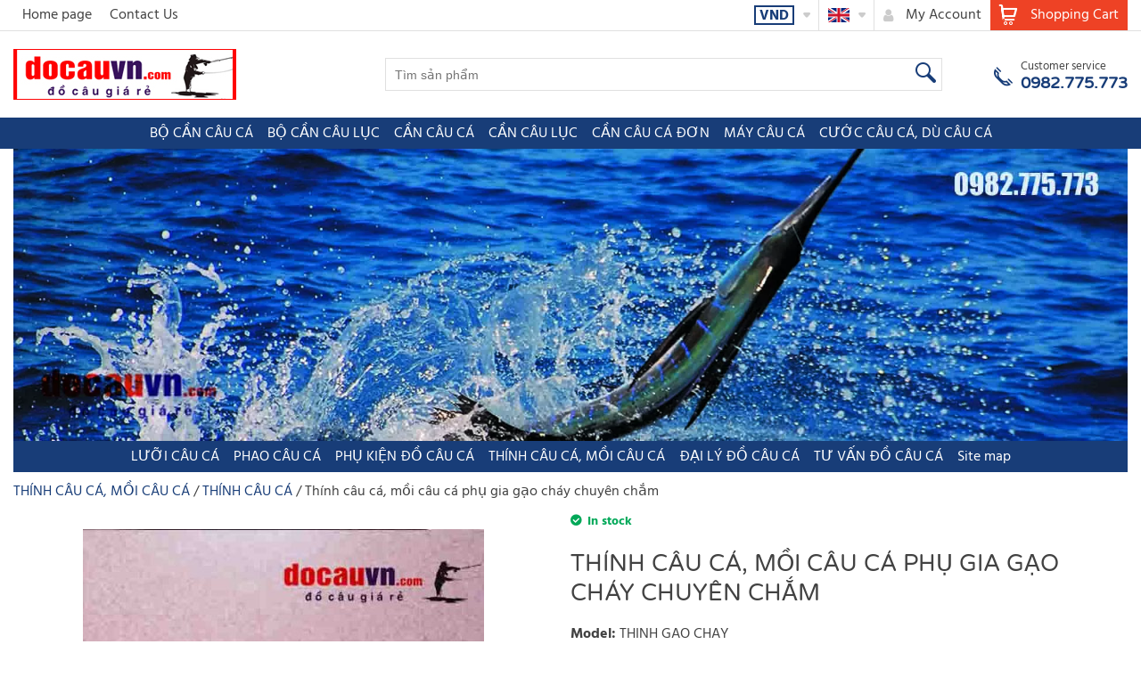

--- FILE ---
content_type: text/html; charset=UTF-8
request_url: https://docauvn.com/thinh-cau-ca-moi-cau-ca-phu-gia-gao-chay-chuyen-cham
body_size: 38567
content:
<!DOCTYPE html><html lang="en-GB">
<head>
    <meta charset="utf-8">
    <meta name="viewport" content="width=device-width, initial-scale=1.0" />
    <link rel="shortcut icon" href="/themes/watch/icons/favicon.ico?274" type="image/x-icon" />
    <link rel="apple-touch-icon" sizes="57x57" href="/themes/watch/icons/apple-icon-57x57.png?274">
    <link rel="apple-touch-icon" sizes="60x60" href="/themes/watch/icons/apple-icon-60x60.png?274">
    <link rel="apple-touch-icon" sizes="72x72" href="/themes/watch/icons/apple-icon-72x72.png?274">
    <link rel="apple-touch-icon" sizes="76x76" href="/themes/watch/icons/apple-icon-76x76.png?274">
    <link rel="apple-touch-icon" sizes="114x114" href="/themes/watch/icons/apple-icon-114x114.png?274">
    <link rel="apple-touch-icon" sizes="120x120" href="/themes/watch/icons/apple-icon-120x120.png?274">
    <link rel="apple-touch-icon" sizes="144x144" href="/themes/watch/icons/apple-icon-144x144.png?274">
    <link rel="apple-touch-icon" sizes="152x152" href="/themes/watch/icons/apple-icon-152x152.png?274">
    <link rel="apple-touch-icon" sizes="180x180" href="/themes/watch/icons/apple-icon-180x180.png?274">
	<link rel="apple-touch-icon" sizes="512x512" href="/themes/watch/icons/apple-icon-512x512.png?274">
    <link rel="icon" type="image/png" sizes="192x192"  href="/themes/watch/icons/android-icon-192x192.png?274">
	<link rel="icon" type="image/png" sizes="512x512"  href="/themes/watch/icons/android-icon-512x512.png?274">
    <link rel="icon" type="image/png" sizes="32x32" href="/themes/watch/icons/favicon-32x32.png?274">
    <link rel="icon" type="image/png" sizes="96x96" href="/themes/watch/icons/favicon-96x96.png?274">
    <link rel="icon" type="image/png" sizes="16x16" href="/themes/watch/icons/favicon-16x16.png?274">
    <link rel="manifest" href="manifest.json" crossorigin="use-credentials">
    <link href='https://docauvn.com/thinh-cau-ca-moi-cau-ca-phu-gia-gao-chay-chuyen-cham' rel='canonical' hreflang='en' />
    <meta name="msapplication-TileColor" content="">
    <meta name="msapplication-TileImage" content="/themes/watch/icons/ms-icon-144x144.png?274">
    <meta name="theme-color" content="">
    <meta name="generator" content="osCommerce 4.0">
    <base href="https://docauvn.com/">
    <meta name="csrf-param" content="_csrf">
<meta name="csrf-token" content="J8biFDnZ4nbyUXvcNbU1Aq4FJHW_syPHJE6HAKWn7nZN_rghToaAEKphAax_00Vxm1JnIcv1d5gRO8pLkZ7ePA==">

    <script type="text/javascript">
        cookieConfig = (function(c){c.toString=function(){ return (this.path?'; path='+this.path:'')+(this.secure?'; secure':''); }; return c;})({"path":"\/","secure":true});
    </script>
            <title>Docauvn - Thính câu cá, mồi câu cá phụ gia gạo cháy chuyên chắm - MỒI CÂU</title>
  
    <meta name="Description" content="Thính câu cá, mồi câu cá phụ gia gạo cháy chuyên chắm">
<meta name="Reply-to" content="picoplaza@yahoo.com">
<meta name="Author" content="docauvn">
<meta name="Robots" content="INDEX, FOLLOW">
<meta name="google-site-verification" content="">
<meta property="og:type" content="product">
<meta property="og:url" content="https://docauvn.com/thinh-cau-ca-moi-cau-ca-phu-gia-gao-chay-chuyen-cham">
<meta property="og:image" content="https://docauvn.com/images/products/204/571/600x600/38c94c6ac44a9194ed24309016f37d5b">
<meta property="og:title" content="Thính câu cá, mồi câu cá phụ gia gạo cháy chuyên chắm">
<meta property="product:price:amount" content="10000.00">
<meta property="product:price:currency" content="VND">
<meta property="og:description" content="Th&amp;iacute;nh c&amp;acirc;u c&amp;aacute;, mồi c&amp;acirc;u c&amp;aacute; phụ gia gạo ch&amp;aacute;y chuy&amp;ecirc;n chắm">
    <script type="text/javascript">
        var productCellUrl = '/catalog/list-product';
        var useCarousel = false;
        var tl_js = [];
        var tl_start = false;
        var tl_include_js = [];
        var tl_include_loaded = [];
        var tl = function(a, b){
            var script = { };
            if (typeof a === 'string' && a !== '' && typeof b === 'function'){
                script = { 'js': [a],'script': b}
            } else if (typeof a === 'object' && typeof b === 'function') {
                script = { 'js': a,'script': b}
            } else if (typeof a === 'function') {
                script = { 'script': a}
            }
            tl_js.push(script);
            if (tl_start){
                tl_action([script])
            }
        };
    </script>
  
    <script type="application/ld+json">
{"@type":"Product","image":"https://docauvn.com/images/products/204/571/600x600/38c94c6ac44a9194ed24309016f37d5b","name":"Th\u00ednh c\u00e2u c\u00e1, m\u1ed3i c\u00e2u c\u00e1 ph\u1ee5 gia g\u1ea1o ch\u00e1y chuy\u00ean ch\u1eafm","sku":"THINH GAO CHAY","brand":{"@type":"Brand","name":"M\u1ed2I C\u00c2U","image":"https://docauvn.com/brands/7/docauvn-1170x550-crop.png"},"offers":{"@type":"Offer","url":"https://docauvn.com/thinh-cau-ca-moi-cau-ca-phu-gia-gao-chay-chuyen-cham","availability":"https://schema.org/InStock","priceValidUntil":"2026-07-29","price":"10000","priceCurrency":"VND"},"description":"Th&iacute;nh c&acirc;u c&aacute;, m\u1ed3i c&acirc;u c&aacute; ph\u1ee5 gia g\u1ea1o ch&aacute;y chuy&ecirc;n ch\u1eafm","@context":"https://schema.org"}
</script>
<script type="application/ld+json">
{"itemListElement":[{"@type":"ListItem","position":1,"item":{"@id":"https://docauvn.com/thinh-cau-ca-moi-cau-ca","name":"TH\u00cdNH C\u00c2U C\u00c1, M\u1ed2I C\u00c2U C\u00c1"}},{"@type":"ListItem","position":2,"item":{"@id":"https://docauvn.com/thinh-cau-ca","name":"TH\u00cdNH C\u00c2U C\u00c1"}},{"@type":"ListItem","position":3,"item":{"@id":"","name":"Th\u00ednh c\u00e2u c\u00e1, m\u1ed3i c\u00e2u c\u00e1 ph\u1ee5 gia g\u1ea1o ch\u00e1y chuy\u00ean ch\u1eafm"}}],"@context":"https://schema.org","@type":"BreadcrumbList"}
</script>
<script type="application/ld+json">
{"address":{"@type":"PostalAddress","streetAddress":"Mac Thai To","addressLocality":"Cau Giay","postalCode":"A6B","addressCountry":"Viet Nam"},"telephone":"0982775773","@id":"https://docauvn.com","name":"docauvn","@type":"Organization","logo":"https://docauvn.com/themes/watch/img/docauvn-1.jpg","image":"https://docauvn.com/themes/watch/img/docauvn-1.jpg","url":"Docauvn","@context":"https://schema.org"}
</script>


<style type="text/css">@font-face{font-family:'Hind';font-style:normal;font-weight:300;src:local('Hind Light'), local('Hind-Light'), url(//fonts.gstatic.com/s/hind/v6/woSH4aW-1wuybBQItyfdsvY6323mHUZFJMgTvxaG2iE.woff2) format('woff2');unicode-range:U+02BC, U+0900-097F, U+1CD0-1CF6, U+1CF8-1CF9, U+200B-200D, U+20A8, U+20B9, U+25CC, U+A830-A839, U+A8E0-A8FB;font-display:swap}/* latin-ext */ @font-face{font-family:'Hind';font-style:normal;font-weight:300;src:local('Hind Light'), local('Hind-Light'), url(//fonts.gstatic.com/s/hind/v6/FdFTd030tby8r55hlt7EYfY6323mHUZFJMgTvxaG2iE.woff2) format('woff2');unicode-range:U+0100-024F, U+1E00-1EFF, U+20A0-20AB, U+20AD-20CF, U+2C60-2C7F, U+A720-A7FF;font-display:swap}/* latin */ @font-face{font-family:'Hind';font-style:normal;font-weight:300;src:local('Hind Light'), local('Hind-Light'), url(//fonts.gstatic.com/s/hind/v6/0IXD51eZ8qgi73bhvRidlQ.woff2) format('woff2');unicode-range:U+0000-00FF, U+0131, U+0152-0153, U+02C6, U+02DA, U+02DC, U+2000-206F, U+2074, U+20AC, U+2212, U+2215, U+E0FF, U+EFFD, U+F000;font-display:swap}/* devanagari */ @font-face{font-family:'Hind';font-style:normal;font-weight:400;src:local('Hind'), local('Hind-Regular'), url(//fonts.gstatic.com/s/hind/v6/Vb88BBmXXgbpZxolKzz6dw.woff2) format('woff2');unicode-range:U+02BC, U+0900-097F, U+1CD0-1CF6, U+1CF8-1CF9, U+200B-200D, U+20A8, U+20B9, U+25CC, U+A830-A839, U+A8E0-A8FB;font-display:swap}/* latin-ext */ @font-face{font-family:'Hind';font-style:normal;font-weight:400;src:local('Hind'), local('Hind-Regular'), url(//fonts.gstatic.com/s/hind/v6/eND698DA6CUFWomaRdrTiw.woff2) format('woff2');unicode-range:U+0100-024F, U+1E00-1EFF, U+20A0-20AB, U+20AD-20CF, U+2C60-2C7F, U+A720-A7FF;font-display:swap}/* latin */ @font-face{font-family:'Hind';font-style:normal;font-weight:400;src:local('Hind'), local('Hind-Regular'), url(//fonts.gstatic.com/s/hind/v6/xLdg5JI0N_C2fvyu9XVzXg.woff2) format('woff2');unicode-range:U+0000-00FF, U+0131, U+0152-0153, U+02C6, U+02DA, U+02DC, U+2000-206F, U+2074, U+20AC, U+2212, U+2215, U+E0FF, U+EFFD, U+F000;font-display:swap}/* devanagari */ @font-face{font-family:'Hind';font-style:normal;font-weight:500;src:local('Hind Medium'), local('Hind-Medium'), url(//fonts.gstatic.com/s/hind/v6/bWPw4Za2XndpOjggSNN5JPY6323mHUZFJMgTvxaG2iE.woff2) format('woff2');unicode-range:U+02BC, U+0900-097F, U+1CD0-1CF6, U+1CF8-1CF9, U+200B-200D, U+20A8, U+20B9, U+25CC, U+A830-A839, U+A8E0-A8FB;font-display:swap}/* latin-ext */ @font-face{font-family:'Hind';font-style:normal;font-weight:500;src:local('Hind Medium'), local('Hind-Medium'), url(//fonts.gstatic.com/s/hind/v6/TCDCvLw6ewp4kJ2WSI4MT_Y6323mHUZFJMgTvxaG2iE.woff2) format('woff2');unicode-range:U+0100-024F, U+1E00-1EFF, U+20A0-20AB, U+20AD-20CF, U+2C60-2C7F, U+A720-A7FF;font-display:swap}/* latin */ @font-face{font-family:'Hind';font-style:normal;font-weight:500;src:local('Hind Medium'), local('Hind-Medium'), url(//fonts.gstatic.com/s/hind/v6/_JiDQLq4JWzs7prWhNNmuA.woff2) format('woff2');unicode-range:U+0000-00FF, U+0131, U+0152-0153, U+02C6, U+02DA, U+02DC, U+2000-206F, U+2074, U+20AC, U+2212, U+2215, U+E0FF, U+EFFD, U+F000;font-display:swap}/* devanagari */ @font-face{font-family:'Hind';font-style:normal;font-weight:600;src:local('Hind SemiBold'), local('Hind-SemiBold'), url(//fonts.gstatic.com/s/hind/v6/HMitXFBPwJyXZfGm6rEhuvY6323mHUZFJMgTvxaG2iE.woff2) format('woff2');unicode-range:U+02BC, U+0900-097F, U+1CD0-1CF6, U+1CF8-1CF9, U+200B-200D, U+20A8, U+20B9, U+25CC, U+A830-A839, U+A8E0-A8FB;font-display:swap}/* latin-ext */ @font-face{font-family:'Hind';font-style:normal;font-weight:600;src:local('Hind SemiBold'), local('Hind-SemiBold'), url(//fonts.gstatic.com/s/hind/v6/-H4xgvCtDmIfFNvmoAPAKvY6323mHUZFJMgTvxaG2iE.woff2) format('woff2');unicode-range:U+0100-024F, U+1E00-1EFF, U+20A0-20AB, U+20AD-20CF, U+2C60-2C7F, U+A720-A7FF;font-display:swap}/* latin */ @font-face{font-family:'Hind';font-style:normal;font-weight:600;src:local('Hind SemiBold'), local('Hind-SemiBold'), url(//fonts.gstatic.com/s/hind/v6/A2xpLU2z2kq5byuh5bkohg.woff2) format('woff2');unicode-range:U+0000-00FF, U+0131, U+0152-0153, U+02C6, U+02DA, U+02DC, U+2000-206F, U+2074, U+20AC, U+2212, U+2215, U+E0FF, U+EFFD, U+F000;font-display:swap}/* devanagari */ @font-face{font-family:'Hind';font-style:normal;font-weight:700;src:local('Hind Bold'), local('Hind-Bold'), url(//fonts.gstatic.com/s/hind/v6/AFoPIhbuX_gBhSszntNC0_Y6323mHUZFJMgTvxaG2iE.woff2) format('woff2');unicode-range:U+02BC, U+0900-097F, U+1CD0-1CF6, U+1CF8-1CF9, U+200B-200D, U+20A8, U+20B9, U+25CC, U+A830-A839, U+A8E0-A8FB;font-display:swap}/* latin-ext */ @font-face{font-family:'Hind';font-style:normal;font-weight:700;src:local('Hind Bold'), local('Hind-Bold'), url(//fonts.gstatic.com/s/hind/v6/503ks6dbq2nVdfUL61JyAfY6323mHUZFJMgTvxaG2iE.woff2) format('woff2');unicode-range:U+0100-024F, U+1E00-1EFF, U+20A0-20AB, U+20AD-20CF, U+2C60-2C7F, U+A720-A7FF;font-display:swap}/* latin */ @font-face{font-family:'Hind';font-style:normal;font-weight:700;src:local('Hind Bold'), local('Hind-Bold'), url(//fonts.gstatic.com/s/hind/v6/PQuIEfcr_wdF_zOSNjqWKQ.woff2) format('woff2');unicode-range:U+0000-00FF, U+0131, U+0152-0153, U+02C6, U+02DA, U+02DC, U+2000-206F, U+2074, U+20AC, U+2212, U+2215, U+E0FF, U+EFFD, U+F000;font-display:swap}@font-face{font-family:'Varela Round';font-style:normal;font-weight:400;src:local('Varela Round'), local('VarelaRound-Regular'), url(//fonts.gstatic.com/s/varelaround/v7/APH4jr0uSos5wiut5cpjrkByb1TKJa77egybnpn19yM.woff2) format('woff2');unicode-range:U+0590-05FF, U+20AA, U+25CC, U+FB1D-FB4F;font-display:swap}/* latin */ @font-face{font-family:'Varela Round';font-style:normal;font-weight:400;src:local('Varela Round'), local('VarelaRound-Regular'), url(//fonts.gstatic.com/s/varelaround/v7/APH4jr0uSos5wiut5cpjrugdm0LZdjqr5-oayXSOefg.woff2) format('woff2');unicode-range:U+0000-00FF, U+0131, U+0152-0153, U+02C6, U+02DA, U+02DC, U+2000-206F, U+2074, U+20AC, U+2212, U+2215, U+E0FF, U+EFFD, U+F000;font-display:swap}@font-face{font-family:'Varela Round';font-style:normal;font-weight:400;src:local('Varela Round Regular'), local('VarelaRound-Regular'), url(https://fonts.gstatic.com/s/varelaround/v8/APH4jr0uSos5wiut5cpjrnhCUOGz7vYGh680lGh-uXM.woff) format('woff');font-display:swap}@font-face{font-family:'trueloaded';src:url('themes/basic/fonts/trueloaded.eot?4rk52p');src:url('themes/basic/fonts/trueloaded.eot?4rk52p#iefix') format('embedded-opentype'), url('themes/basic/fonts/trueloaded.ttf?4rk52p') format('truetype'), url('themes/basic/fonts/trueloaded.woff?4rk52p') format('woff'), url('themes/basic/fonts/trueloaded.svg?4rk52p#trueloaded') format('svg');font-weight:normal;font-style:normal;font-display:swap}@font-face{font-family:'FontAwesome';src:url('themes/basic/fonts/fontawesome-webfont.eot?v=3.2.1');src:url('themes/basic/fonts/fontawesome-webfont.eot?#iefix&v=3.2.1') format('embedded-opentype'), url('themes/basic/fonts/fontawesome-webfont.woff?v=3.2.1') format('woff'), url('themes/basic/fonts/fontawesome-webfont.ttf?v=3.2.1') format('truetype'), url('themes/basic/fonts/fontawesome-webfont.svg#fontawesomeregular?v=3.2.1') format('svg');font-weight:normal;font-style:normal;font-display:swap}@font-face{font-family:'themify';src:url('themes/basic/fonts/themify.eot?-fvbane');src:url('themes/basic/fonts/themify.eot?#iefix-fvbane') format('embedded-opentype'), url('themes/basic/fonts/themify.woff?-fvbane') format('woff'), url('themes/basic/fonts/themify.ttf?-fvbane') format('truetype'), url('themes/basic/fonts/themify.svg?-fvbane#themify') format('svg');font-weight:normal;font-style:normal}*{-webkit-box-sizing:border-box;-moz-box-sizing:border-box;box-sizing:border-box}html{font-size:100%;overflow-y:scroll;-webkit-text-size-adjust:100%;-ms-text-size-adjust:100%}html, button, input, select, textarea{font-family:Tahoma, Verdana, Arial, sans-serif}input[type="text"], input[type="email"], input[type="tel"], input[type="password"]{padding:5px 10px}body{color:#141412;background:#fff;line-height:1.5;margin:0;font-family:Tahoma, Verdana, Arial, sans-serif}h1, h2, h3, h4, h5, h6{clear:both;line-height:1.3}h1{margin:0 0 33px}h2{margin:0 0 25px 0}h3{font-size:22px;margin:0 0 22px 0}h4{margin:0 0 15px 0}h5{margin:0 0 10px 0}h6{margin:0 0 10px 0}menu, ol, ul{padding:0 0 0 40px}ul{list-style-type:square}nav ul, nav ol{list-style:none;list-style-image:none}li > ul, li > ol{margin:0}img{-ms-interpolation-mode:bicubic;border:0;vertical-align:middle;max-width:100%;height:auto}button, input, select, textarea{font-size:100%;margin:0;max-width:100%;vertical-align:baseline}button, input{line-height:normal}button, html input[type="button"], input[type="reset"], input[type="submit"]{-webkit-appearance:button;cursor:pointer}button[disabled], input[disabled]{cursor:default}input[type="checkbox"], input[type="radio"]{padding:0}input[type="search"]::-webkit-search-decoration{-webkit-appearance:none}button::-moz-focus-inner, input::-moz-focus-inner{border:0;padding:0}textarea{overflow:auto;vertical-align:top}table{border-collapse:collapse;border-spacing:0;font-size:inherit;line-height:2;width:100%}caption, th, td{font-weight:normal}caption{font-size:16px;margin:20px 0}th{font-weight:bold}td{font-size:inherit}p{margin:0}.btn, .btn-1, .btn-2, .btn-3{text-decoration:none;display:inline-block;cursor:pointer;vertical-align:middle;border:none}.btn:hover, .btn-1:hover, .btn-2:hover, .btn-3:hover{text-decoration:none}.main-width, .type-1 > .block{margin:0 auto}.main-width:after{content:'';clear:both;display:block}.box-block:after{content:'';clear:both;display:block}.box-block.type-2 > .block, .box-block.type-3 > .block, .box-block.type-4 > .block, .box-block.type-5 > .block, .box-block.type-6 > .block, .box-block.type-7 > .block, .box-block.type-8 > .block, .box-block.type-9 > .block, .box-block.type-10 > .block, .box-block.type-11 > .block, .box-block.type-12 > .block, .box-block.type-13 > .block, .box-block.type-14 > .block, .box-block.type-15 > .block{float:left}.box-block.type-2 > .block:nth-child(1){width:50%}.box-block.type-2 > .block:nth-child(2){width:50%}.box-block.type-3 > .block:nth-child(1){width:33.33%}.box-block.type-3 > .block:nth-child(2){width:33.33%}.box-block.type-3 > .block:nth-child(3){width:33.33%}.box-block.type-4 > .block:nth-child(1){width:66.66%}.box-block.type-4 > .block:nth-child(2){width:33.33%}.box-block.type-5 > .block:nth-child(1){width:33.33%}.box-block.type-5 > .block:nth-child(2){width:66.66%}.box-block.type-6 > .block:nth-child(1){width:25%}.box-block.type-6 > .block:nth-child(2){width:75%}.box-block.type-7 > .block:nth-child(1){width:75%}.box-block.type-7 > .block:nth-child(2){width:25%}.box-block.type-8 > .block:nth-child(1){width:25%}.box-block.type-8 > .block:nth-child(2){width:50%}.box-block.type-8 > .block:nth-child(3){width:25%}.box-block.type-9 > .block:nth-child(1){width:20%}.box-block.type-9 > .block:nth-child(2){width:80%}.box-block.type-10 > .block:nth-child(1){width:80%}.box-block.type-10 > .block:nth-child(2){width:20%}.box-block.type-11 > .block:nth-child(1){width:40%}.box-block.type-11 > .block:nth-child(2){width:60%}.box-block.type-12 > .block:nth-child(1){width:60%}.box-block.type-12 > .block:nth-child(2){width:40%}.box-block.type-13 > .block:nth-child(1){width:20%}.box-block.type-13 > .block:nth-child(2){width:60%}.box-block.type-13 > .block:nth-child(3){width:20%}.box-block.type-14 > .block{width:25%}.box-block.type-15 > .block{width:20%}.block{text-align:center;min-height:1px}.block > .box, .block > .box-block{text-align:left}/*.box-block:not(.tabs){display:flex}.box-block:not(.tabs) > .block{flex-grow:1}*/ @keyframes load8{0%{-webkit-transform:rotate(0deg);transform:rotate(0deg)}100%{-webkit-transform:rotate(360deg);transform:rotate(360deg)}}#rmaProductReturnQuantityFilterHolder, #rmaProductReturnButtonFilterAll{display:none}picture[id], picture[style]{display:block;position:relative}picture[id] > img, picture[style] > img{position:absolute;left:0;top:0;width:100%;height:100%}.blogsidebar{padding-left:35px}.btn{background-color:#FFFFFF;color:#183D78;font-size:16px;font-weight:600;text-transform:uppercase;line-height:20px;font-family:'Hind', Verdana, Arial, sans-serif;border:2px solid #183D78;border-radius:20px 20px 20px 20px;padding:5px 25px 4px}.btn-1{background-color:#EE4225;color:#FFFFFF;font-size:16px;font-weight:600;text-transform:uppercase;line-height:24px;font-family:'Hind', Verdana, Arial, sans-serif;border-radius:20px 20px 20px 20px;padding:5px 25px 4px}.btn-2{background-color:#00A858;color:#FFFFFF;font-size:18px;font-weight:600;text-transform:uppercase;line-height:20px;font-family:'Hind', Verdana, Arial, sans-serif;border-radius:24px 24px 24px 24px;padding:14px 25px 12px}.btn-3{color:#183D78;font-size:20px;font-weight:600;text-transform:uppercase;line-height:20px;font-family:'Hind', Verdana, Arial, sans-serif;border:2px solid #183D78;border-radius:24px 24px 24px 24px;padding:12px 25px 10px}.btn-del:after{color:#EE4225;content:'\f1f8';font-family:'FontAwesome', Verdana, Arial, sans-serif}.btn-edit:before{color:#183D78;font-size:0.8em;content:'\e917';font-family:'trueloaded', Verdana, Arial, sans-serif}.btn-edit:hover{text-decoration:none}.buttons{clear:both}.buttons:after{clear:both;content:'';display:block}.buttons .left-buttons{float:left}.buttons .left-buttons .btn{margin-right:10px}.buttons .right-buttons{float:right}.buttons .right-buttons .btn{margin-left:10px}.checkbox input{left:-20px;position:ablolute;visibility:hidden;display:none}.checkbox input + span{background-color:#FFFFFF;height:24px;vertical-align:middle;width:24px;display:inline-block;border:1px solid #E0E0E0}.checkbox input:checked + span{background-color:#00A858;border:1px solid #04A440}.checkbox input:checked + span:before{color:#FFFFFF;font-size:18px;text-align:center;content:'\f00c';font-family:'FontAwesome', Verdana, Arial, sans-serif}.checkbox input:not(checked) + span:before{height:22px;position:absolute;width:22px;line-height:24px;content:''}.closeable-event{cursor:pointer}.closeable-heading:before{position:absolute;right:0;top:0;content:'\f067';font-family:'FontAwesome', Verdana, Arial, sans-serif}.closeable-heading{position:relative}.disabled-area{cursor:not-allowed;opacity:0.5}.disabled-area *{cursor:not-allowed}.edit-link{float:right;position:relative;z-index:1}.fake-input{height:0;overflow:hidden}.h-inline h2, .h-inline h3, .h-inline h4, .h-inline h5, .h-inline h6{border:none;font-size:inherit;font-weight:inherit;text-transform:inherit;display:inline-block;font-family:inherit;padding:0 0;margin:0 0}.heading-2, h2, .h-block h2{font-size:24px;font-weight:400;text-transform:uppercase;font-family:'Varela Round', Verdana, Arial, sans-serif;margin-bottom:10px}.heading-3 .edit, h3 .edit{color:#183D78;float:right;font-size:16px;text-transform:none;line-height:20px;font-family:'Hind', Verdana, Arial, sans-serif;padding-top:2px}.heading-3 .edit:after, h3 .edit:after{font-size:14px;content:'\e917';font-family:'trueloaded', Verdana, Arial, sans-serif;margin-left:10px}.heading-3 .right-text, h3 .right-text{float:right;font-size:16px;text-decoration:none;line-height:20px;padding-top:3px;margin-left:10px}.heading-3, h3, .h-block h3{font-size:20px;text-transform:uppercase;font-family:'Varela Round', Verdana, Arial, sans-serif;border-bottom-width:1px;margin-bottom:10px}.heading-4 .edit, h4 .edit{color:#183D78;float:right;font-size:16px;font-weight:400;text-transform:none;line-height:20px;font-family:'Hind', Verdana, Arial, sans-serif;padding-top:2px}.heading-4 .edit:after, h4 .edit:after{content:'\e917';font-family:'trueloaded', Verdana, Arial, sans-serif;margin-left:10px}.heading-4 .right-text, h4 .right-text{float:right;font-size:16px;font-weight:400;text-transform:none;line-height:20px;font-family:'Hind', Verdana, Arial, sans-serif;padding-top:4px;margin-left:10px}.heading-4, h4, .h-block h4{font-size:18px;text-transform:uppercase;font-family:'Varela Round', Verdana, Arial, sans-serif;margin-bottom:5px}.heading-5, h5, .h-block h5{font-size:17px;font-weight:600;font-family:'Varela Round', Verdana, Arial, sans-serif;margin-bottom:5px}.heading-6, h6, .h-block h6{font-size:16px;font-weight:600;font-family:'Varela Round', Verdana, Arial, sans-serif;margin-bottom:5px}.hide-page{align-items:center;background-color:rgba(255, 255, 255, 0.7);height:100%;justify-content:center;left:0;position:fixed;top:0;width:100%;z-index:100000;display:flex}.in-stock{color:#00A858;font-size:14px;font-weight:700}.in-stock-icon:before{content:'\f058';font-family:'FontAwesome', Verdana, Arial, sans-serif;margin-right:3px}.js-stock{color:#00A858;font-size:14px;font-weight:700}.js-stock-icon:before{content:'\f058';font-family:'FontAwesome', Verdana, Arial, sans-serif;margin-right:3px}.main-content a{color:#183D78}.main-width, .type-1 > .block{max-width:1250px}.message.success{color:#00A858;padding:20px 0 15px 40px}.message.success:before{float:left;font-size:30px;position:relative;top:3px;line-height:1;content:'\e918';display:inline-block;font-family:'trueloaded', Verdana, Arial, sans-serif;margin-top:-8px;margin-left:-40px}.no-found{font-size:1.4em;text-align:center;font-family:'Varela Round', Verdana, Arial, sans-serif;padding-top:20px;padding-bottom:20px}.out-stock{color:#EE4225;font-size:14px;font-weight:700}.out-stock-icon:before{content:'\f10c';font-family:'FontAwesome', Verdana, Arial, sans-serif;margin-right:3px}.price{font-size:24px}.price .old{font-size:0.8em;text-decoration:line-through;line-height:0.8;display:block;padding-top:0.3em}.price .special{color:#EE4225;line-height:0.8}.price .specials{color:#EE4225}.products-quick-index .token-input-list{list-style:none;padding:0 0;margin:0 0}.products-quick-index ul{list-style:none;margin:0 0}.products-quick-index ul.token-input-list{list-style:none;margin:0 0}.rating-1, .rating-2, .rating-3, .rating-4, .rating-5{color:#183D78}.testimonials .answer{padding-left:30px}.testimonials .date{color:#757575;font-size:14px}.testimonials .heading-3:before{color:#183D78;font-size:37px;font-weight:400;left:0;position:absolute;top:0;line-height:1;content:'\e908';font-family:'trueloaded', Verdana, Arial, sans-serif}.testimonials .heading-3{position:relative;padding:7px 0 10px 55px;margin-bottom:10px}.testimonials .name{font-weight:700;padding-top:5px;padding-right:10px;padding-bottom:5px;margin-bottom:20px}.testimonials .rating{font-size:22px;font-weight:400;position:relative;top:2px}.testimonials .review{background-color:#EEEEEE;position:relative;padding:10px 10px}.testimonials .review:before{bottom:-13px;left:10px;position:absolute;content:'';display:block;border-top-width:7px;border-left-width:10px;border-right:10px solid transparent;border-bottom:7px solid transparent}.testimonials .reviews-list .answer .name{padding-top:10px}.testimonials .reviews-list .date{color:#757575;font-size:14px}.testimonials .reviews-list .name{font-weight:700;padding-top:5px;padding-right:10px;padding-bottom:5px;margin-bottom:20px}.testimonials .reviews-list span{font-size:22px;font-weight:400;position:relative;top:2px}.totals-line{border-top-width:1px}.transit{color:#A47615;font-size:14px;font-weight:700}.transit-icon:before{content:'\f133';font-family:'FontAwesome', Verdana, Arial, sans-serif;margin-right:3px}.view-all:before{left:0;position:absolute;top:50%;width:100%;content:'';border-top-width:1px}.view-all{position:relative;text-align:center}.view-all .btn:after{font-size:0.8em;content:'\f054';font-family:'FontAwesome', Verdana, Arial, sans-serif;margin-left:10px}.view-all .btn{position:relative}a{color:inherit}a.btn{color:#183D78!important}a.btn-1{color:#FFFFFF!important}a.btn-2{color:#FFFFFF!important}a.btn-3{color:#183D78!important}body{background-color:#FFFFFF;color:#424242;font-family:'Hind', Verdana, Arial, sans-serif}div.cart-popup{max-width:95%;width:850px}h1, .heading-1{font-size:32px;font-weight:400;text-align:center;text-transform:uppercase;font-family:'Varela Round', Verdana, Arial, sans-serif;padding-top:20px;margin-bottom:18px}input:focus{outline:none}input[type='text'], input[type='password'], input[type='number'], input[type='email'], input[type='search'], select{font-size:14px;height:35px;border:2px solid #E0E0E0;padding:4px 10px 6px}textarea{max-width:100%;width:100%;border:2px solid #E0E0E0;padding:5px 10px}@media (max-width:1200px){.main-content > div > .block > .type-1 > .block, .main-content > form > div > .block > .type-1 > .block , .main-content > div > form > .block > .type-1 > .block{padding-right:10px;padding-left:10px}.main-width, .header > .type-1 > .block, .footer > .type-1 > .block, .main-content > .type-1 > .block, .main-content > div > .type-1 > .block{padding-right:10px;padding-left:10px}}@media (max-width:992px){.pop-up-content .buttons .btn{text-align:center;width:100%}.pop-up-content .buttons .btn-2{text-align:center;width:100%}.pop-up-content .buttons .left-buttons{width:100%;margin-bottom:15px}.pop-up-content .buttons .right-buttons{width:100%}h1{font-size:22px}}#fancybox-loading{cursor:pointer;left:50%;opacity:0.8;position:fixed;top:50%;z-index:8060;margin-top:-22px;margin-left:-22px}#fancybox-loading div{height:44px;width:44px}.fancybox-close{background-color:rgba(0, 0, 0, 0.6);color:#FFFFFF;cursor:pointer;font-size:26px;height:40px;position:absolute;right:10px;text-align:center;top:10px;width:40px;z-index:8040;line-height:40px;border-radius:50% 50% 50% 50%}.fancybox-close:before{content:'\f00d';font-family:'FontAwesome', Verdana, Arial, sans-serif}.fancybox-error{white-space:nowrap;padding:15px 15px;margin:0 0}.fancybox-image{max-height:100%;max-width:100%}.fancybox-image, .fancybox-iframe{height:100%;width:100%;display:block}.fancybox-inner{overflow:hidden}.fancybox-lock{overflow:hidden!important;width:auto}.fancybox-lock .fancybox-overlay{overflow:auto;overflow-y:scroll}.fancybox-lock body{overflow:hidden!important}.fancybox-lock-test{overflow-y:hidden!important}.fancybox-nav{-webkit-tap-highlight-color:rgba(0,0,0,0);cursor:pointer;height:100%;position:absolute;text-decoration:none;top:0;width:40%;z-index:8040}.fancybox-nav span{background-color:rgba(0, 0, 0, 0.6);color:#FFFFFF;cursor:pointer;font-size:34px;height:40px;position:absolute;text-align:center;top:50%;visibility:hidden;width:40px;z-index:8040;line-height:40px;font-family:'trueloaded', Verdana, Arial, sans-serif;border-radius:50% 50% 50% 50%;margin-top:-18px}.fancybox-nav:hover span{visibility:visible}.fancybox-next{right:0}.fancybox-next span:before{content:'\e901';padding-left:4px}.fancybox-next span{right:10px}.fancybox-opened{z-index:8030}.fancybox-opened .fancybox-skin{-moz-box-shadow:0 10px 25px rgba(0, 0, 0, 0.5);-webkit-box-shadow:0 10px 25px rgba(0, 0, 0, 0.5);box-shadow:0 10px 25px rgba(0, 0, 0, 0.5)}.fancybox-opened .fancybox-title{visibility:visible}.fancybox-outer, .fancybox-inner{position:relative}.fancybox-overlay{background-color:rgba(0, 0, 0, 0.6);left:0;overflow:hidden;position:absolute;top:0;z-index:8010;display:none}.fancybox-overlay-fixed{bottom:0;position:fixed;right:0}.fancybox-prev{left:0}.fancybox-prev span:before{content:'\e900';padding-right:4px}.fancybox-prev span{left:10px}.fancybox-skin{-moz-border-radius:4px;-webkit-border-radius:4px;background-color:#EEEEEE;color:#424242;position:relative;text-shadow:none;border-radius:4px 4px 4px 4px}.fancybox-title{position:relative;text-shadow:none;visibility:hidden;z-index:8050}.fancybox-title-float-wrap{bottom:0;position:absolute;right:50%;text-align:center;z-index:8050;margin-bottom:-35px}.fancybox-title-float-wrap .child{-moz-border-radius:15px;-webkit-border-radius:15px;background:transparent;background-color:rgba(0, 0, 0, 0.6);color:#FFFFFF;font-weight:bold;white-space:nowrap;line-height:24px;display:inline-block;text-shadow:0 1px 2px #222;border-radius:15px 15px 15px 15px;padding:2px 20px;margin-right:-100%}.fancybox-title-inside-wrap{padding-top:10px}.fancybox-title-outside-wrap{color:#FFFFFF;position:relative;margin-top:10px}.fancybox-title-over-wrap{bottom:0;color:#FFFFFF;left:0;position:absolute;padding:10px 10px}.fancybox-tmp{left:-99999px;max-height:99999px;max-width:99999px;overflow:visible!important;position:absolute;top:-99999px;visibility:hidden}.fancybox-type-iframe .fancybox-inner{-webkit-overflow-scrolling:touch}.fancybox-wrap{left:0;position:absolute;top:0;z-index:8020}.fancybox-wrap iframe, .fancybox-wrap object, .fancybox-nav, .fancybox-nav span, .fancybox-tmp{outline:none;vertical-align:top;padding:0 0;margin:0 0}.fancybox-wrap, .fancybox-skin, .fancybox-outer, .fancybox-inner, .fancybox-image{outline:none;vertical-align:top;padding:0 0;margin:0 0}.filter-listing-loader{background-color:rgba(255, 255, 255, 0.7);box-sizing:content-box;position:absolute;z-index:100000}.filter-listing-preloader{position:absolute;z-index:100001}a.fancybox-close:hover{text-decoration:none}#payment_method .title{font-size:16px;font-weight:bold}#shipping-address .radio-buttons{margin-bottom:10px}.add-ab{float:right}.address-item .firstname, .address-item .lastname{font-weight:bold}.addresses:after{clear:both;content:'';display:block}.addresses{margin-bottom:20px}.addresses .address-item{float:left;position:relative;width:48%;padding-right:20px}.addresses .address-item input[type="radio"]{float:left;left:0;position:relative;top:3px;margin:0 5px 0 0}.addresses .address-item label{cursor:pointer}.addresses .address-item:nth-child(2n + 1){clear:left}.addresses.address-main .address-item label{cursor:default}.billing-address{position:relative}.cart-popup .price{font-size:18px;line-height:35px}.center-buttons{clear:both;text-align:center;width:100%;padding:20px 0}.checkbox-style{border:none;opacity:0;position:absolute;width:0;margin:0 0}.checkbox-style:checked + .checkbox-span{height:18px;vertical-align:middle;width:15x;display:inline-block;margin-right:5px}.checkbox-style:checked + .checkbox-span:before{color:#183D78;font-size:18px;line-height:18px;content:'\f058';font-family:'FontAwesome', Verdana, Arial, sans-serif}.checkbox-style:not(checked) + .checkbox-span{height:18px;vertical-align:middle;width:15px;line-height:22px;display:inline-block;margin-right:5px}.checkbox-style:not(checked) + .checkbox-span:before{color:#CCCCCC;font-size:18px;line-height:18px;content:'\f1db';font-family:'FontAwesome', Verdana, Arial, sans-serif}.col-3{float:left;position:relative;width:31.33%}.col-3 + .col-3{margin-left:3%}.col-full{clear:both}.col-full-margin{margin-bottom:10px}.col-full-padding{padding-bottom:30px;margin-bottom:10px}.col-gender{width:100%}.col-gender label{margin-right:20px}.col-left{clear:left;float:left;width:50%;padding:0 5px}.col-right{clear:right;float:right;width:50%;padding:0 5px}.col-right + .col-left{clear:both}.columns{flex-wrap:wrap;justify-content:space-between;display:flex;margin-bottom:10px}.columns .col-2{float:left;position:relative;width:50%;padding:0 10px}.eye-password:before{content:'\f06e';font-family:'FontAwesome', Verdana, Arial, sans-serif}.eye-password{cursor:pointer;position:absolute;right:5px;top:5px;z-index:1}.eye-password-wrap{position:relative;z-index:1;display:block}.eye-password.eye-password-showed:before{content:'\f070'}.form-buttons{position:relative;top:10px;border-top-width:1px;padding:17px 0 50px}.form-inputs div.required-message{top:-15px;z-index:1;line-height:1.3}.form-inputs label > span{font-weight:bold;display:inline-block;margin-bottom:1px}.form-inputs textarea, .form-inputs select, .form-inputs input[type="text"], .form-inputs input[type="email"], .form-inputs input[type="password"]{width:100%;margin-bottom:10px}.formWrapBox{flex-wrap:wrap;justify-content:space-between;margin:0 auto;max-width:500px;display:flex}.g-recaptcha{margin-top:10px}.hide-billing-address{background-color:#FFFFFF;height:100%;left:0;opacity:0.7;position:absolute;top:0;width:100%;z-index:70}.hide-box:before{content:''}.hide-box{position:relative}.inputRequirement{color:#EE4225}.item-radio label{cursor:pointer}.item-radio.active label{cursor:default}.login-col-1{width:25%;padding:40px 20px 0 0}.login-col-2{width:50%}.login-cols{display:flex}.login_btns{clear:both}.message.error{color:#EE4225;text-align:center;margin-bottom:10px}.middle-form{margin:0 auto;max-width:560px;padding:20px 0 0}.middle-form .bootstrap-switch{margin-bottom:15px}.middle-form .checkbox-holder{margin-bottom:15px}.middle-form .col-gender label{display:inline-block}.middle-form .dob-input input, .middle-form .dob-input span{vertical-align:middle;display:inline-block}.middle-form .dob-input input[type="text"]{width:48%}.middle-form .middle-rating span{font-size:26px}.middle-form .required-message{top:-15px}.middle-form form{flex-wrap:wrap;display:flex}.middle-form input[type="text"], .middle-form input[type="email"], .middle-form input[type="password"], select{width:100%;margin-bottom:15px}.middle-form label{color:#424242;font-size:16px;font-weight:600;display:block}.middle-form label.slim{font-size:14px;font-weight:400}.newsletter-row:after{clear:both;content:'';display:block}.newsletter-row{margin-bottom:10px}.password-forgotten-link{clear:both;padding:15px 0 0;margin:0 0}.password-row{width:100%}.payment-method .item{padding:7px 0}.payment-method .item + .item{border-top-width:1px}.payment-method .item-radio input{float:left;position:relative;top:5px}.payment-method .item-radio label{display:block}.payment-method .item-radio label span{overflow:hidden;display:block;padding-left:5px}.payment-method .sub-item input, .payment-method .sub-item select{margin:0 auto 10px;min-width:70px}.payment-method .sub-item span{display:block}.privacy-row{font-size:16px;border-top-width:1px;padding-top:10px;margin-top:10px}.privacy-row a{color:#183D78}.radio-button + .required-message-wrap .required-message{top:-5px}.radio-button input[type="radio"]{position:relative;top:2px}.radio-button input[type="radio"].no{left:-100vw;position:absolute;visibility:hidden}.radio-button input[type="radio"].no + span:before{color:#FFFFFF;cursor:pointer;height:30px;position:relative;text-align:center;top:1px;width:30px;line-height:30px;content:'\f00c';font-family:'FontAwesome', Verdana, Arial, sans-serif;border:2px solid #E0E0E0;border-radius:50% 50% 50% 50%;margin-right:5px}.radio-button input[type="radio"]:checked + span:before{color:#424242}.radio-buttons{margin-bottom:10px}.radio-buttons .radio-button{position:relative;margin-right:30px}.required{color:#EE4225}.required-error{border:1px solid #EE4225}.required-message{background-color:#EEEEEE;color:#EE4225;font-size:14px;position:absolute;padding:0 3px;margin:0 0}.required-message:hover{opacity:0.5}.required-message-wrap{position:relative;padding:0 0;margin:0 0}.requiredM{clear:both}.same-address{position:relative;z-index:80}.shipping-method .cost{float:right;font-weight:bold}.shipping-method .input{float:left;padding:0 10px 0 0}.shipping-method .input input{position:relative;top:2px}.shipping-method .item{padding:0 0 5px}.shipping-method .item + .item{border-top-width:1px;padding:5px 0}.shipping-method .sub-title{overflow:hidden;line-height:1.3;padding-top:2px}.shipping-method .title{font-weight:bold}.terms-login .bootstrap-switch{float:right;margin:9px auto 0}.ui-helper-hidden-accessible{display:none}.wedding-form .heading-2{text-align:left;margin-top:10px}input.required-error{border-top-color:#EE4225;border-left-color:#EE4225;border-right-color:#EE4225;border-bottom-color:#EE4225}@media (max-width:992px){.col-left{width:100%}.col-right{width:100%}}@media (max-width:576px){.columns .col-2{width:100%}.columns .col-2:nth-child(2n){margin-left:0}}.additional-images .item img, .additional-images .item video, .additional-videos .item img{cursor:pointer;height:auto;margin:0 auto;max-height:100%;max-width:100%;width:auto}.media-popup .mp-big-images{height:calc(100vh - 150px)}.media-popup .mp-big-images .item{align-items:center;height:calc(100vh - 150px);justify-content:center;outline:none;display:flex}.media-popup .mp-big-images .item + .item:not(.slick-slide){display:none}.media-popup .mp-big-images img, .media-popup .mp-big-images video, .media-popup .mp-big-images iframe{max-height:90%;max-width:100%}.media-popup .mp-close{color:#CCCCCC;cursor:pointer;font-size:50px;height:100px;position:absolute;right:20px;text-align:center;top:20px;transition:transform 0.3s, color 0.3s;width:100px;z-index:1;line-height:100px}.media-popup .mp-close:hover{color:#FFFFFF;transform:scale(1.5)}.media-popup .mp-close:before{content:'\f00d';font-family:'FontAwesome', Verdana, Arial, sans-serif}.media-popup .mp-content{height:100vh;padding:0 5%}.media-popup .mp-small-images{height:100px;text-align:center}.media-popup .mp-small-images .item{height:100px;outline:none;text-align:center;vertical-align:top;width:150px;display:inline-block;padding:10px 10px}.media-popup .mp-small-images .slick-current video, .media-popup .mp-small-images .slick-current iframe, .media-popup .mp-small-images .slick-current img{border:2px solid #FFFFFF}.media-popup .mp-small-images img{max-height:90%;max-width:90%;display:inline-block}.media-popup .mp-small-images video, .media-popup .mp-small-images iframe, .media-popup .mp-small-images img{cursor:pointer;transition:transform 0.3s}.media-popup .mp-small-images video:hover, .media-popup .mp-small-images iframe:hover, .media-popup .mp-small-images img:hover{transform:scale(1.2)}.media-popup .slick-dots{text-align:center;padding:0 0;margin:0 0}.media-popup .slick-dots button{display:none}.media-popup .slick-dots li{color:#CCCCCC;font-size:30px;text-align:center;display:inline-block;padding:0 0;margin:0 5px}.media-popup .slick-dots li:before{content:'\2022'}.media-popup .slick-dots li.slick-active{color:#FFFFFF}.media-popup .slick-list:first-child .slick-track{transform:none!important}.media-popup button.slick-next:active{margin-right:-3px}.media-popup button.slick-prev, .media-popup button.slick-next{background:none;border:none;color:#CCCCCC;height:100px;transition:transform 0.3s, color 0.3s;width:100px;line-height:100px;border-radius:0 0 0 0;margin-top:-50px}.media-popup button.slick-prev:hover, .media-popup button.slick-next:hover{color:#FFFFFF;transform:scale(1.5)}.media-popup button.slick-prev:before, .media-popup button.slick-next:before{font-size:50px}.media-popup button.slick-prev:active{margin-left:-3px}.mp-shadow{background-color:rgba(0, 0, 0, 0.6)}.mp-shadow, .media-popup{bottom:0;left:0;position:fixed;right:0;top:0;z-index:1000}.qty-box{white-space:nowrap}.qty-box .bigger{color:#183D78;cursor:pointer;font-size:31px;height:35px;text-align:center;vertical-align:top;width:35px;line-height:35px;display:inline-block;border:2px solid #E0E0E0}.qty-box .bigger:before{content:'+'}.qty-box .disabled{cursor:default!important;opacity:0.5}.qty-box .smaller{color:#183D78;cursor:pointer;font-size:31px;height:35px;text-align:center;vertical-align:top;width:35px;line-height:35px;display:inline-block;border:2px solid #E0E0E0}.qty-box .smaller:before{content:'-'}.qty-box input{height:35px;text-align:center;vertical-align:top;width:60px;padding:5px 3px;margin-right:3px;margin-left:3px}.qty-input{text-align:right}.qty-input input{text-align:center;width:40px}.qty-input label{float:left;padding-top:4px}.qty-input.hidden{position:relative}.glyphicon{-moz-osx-font-smoothing:grayscale;-webkit-font-smoothing:antialiased;color:#CCCCCC;font-style:normal;font-weight:400;position:relative;top:1px;display:inline-block;font-family:'FontAwesome', Verdana, Arial, sans-serif!important}.glyphicon-calendar:before{content:'\f073'!important}.glyphicon-chevron-down:before{content:'\f107'!important}.glyphicon-chevron-left:before{content:'\f104'!important}.glyphicon-chevron-right:before{content:'\f105'!important}.glyphicon-chevron-up:before{content:'\f106'!important}.glyphicon-star:before{content:'\f006';font-family:'FontAwesome', Verdana, Arial, sans-serif}.glyphicon-star.coloron:before{color:#183D78;content:'\f005';font-family:'FontAwesome', Verdana, Arial, sans-serif}.glyphicon-time:before{content:'\f017'!important}.glyphicon.coloron ~ .glyphicon-star{color:#183D78}.slick-arrow.slick-hidden{display:none}.slick-dots{justify-content:center;list-style:none;display:flex}.slick-dots button{display:none}.slick-dots li:before{background-color:#EEEEEE;height:10px;width:10px;content:'';display:block;border-radius:50% 50% 50% 50%}.slick-dots li{cursor:pointer;padding:5px 5px;margin:0 5px}.slick-dots li.slick-active:before{background-color:#000000}.slick-initialized .slick-slide{display:block}.slick-list{overflow:hidden;position:relative;display:block;padding:0 0;margin:0 0}.slick-list:focus{outline:none}.slick-loading .slick-slide{visibility:hidden}.slick-loading .slick-track{visibility:hidden}.slick-slide{clear:none!important;float:left!important;height:100%;min-height:1px;display:none}.slick-slide img{display:block}.slick-slide.dragging img{pointer-events:none}.slick-slide.slick-loading img{display:none}.slick-slider{-khtml-user-select:none;-moz-user-select:none;-ms-touch-action:pan-y;-ms-user-select:none;-webkit-tap-highlight-color:transparent;-webkit-touch-callout:none;-webkit-user-select:none;box-sizing:border-box;position:relative;touch-action:pan-y;user-select:none;display:block}.slick-slider .slick-track, .slick-slider .slick-list{-moz-transform:translate3d(0, 0, 0);-ms-transform:translate3d(0, 0, 0);-o-transform:translate3d(0, 0, 0);-webkit-transform:translate3d(0, 0, 0);transform:translate3d(0, 0, 0)}.slick-track:after{clear:both}.slick-track{left:0;position:relative;top:0;display:block;margin-right:auto;margin-left:auto}.slick-track:before, .slick-track:after:before{content:'';display:table}.slick-vertical .slick-slide{height:auto;display:block;border-top-width:1px;border-left-width:1px;border-right-width:1px;border-bottom-width:1px}.slick-vertical button.slick-next{bottom:0;top:auto}.slick-vertical button.slick-next:before{content:'\f078';padding:0 0}.slick-vertical button.slick-prev{bottom:auto;top:0}.slick-vertical button.slick-prev:before{content:'\f077';padding:0 0}.slick-vertical button.slick-prev, .slick-vertical button.slick-next{left:50%;right:auto;line-height:36px;margin-top:0;margin-left:-20px}button.slick-disabled{cursor:default;opacity:0.3}button.slick-next:before{content:'\f054';padding-left:4px}button.slick-next{left:auto;right:0}button.slick-prev:before{content:'\f053';padding-right:4px}button.slick-prev{left:0;right:auto}button.slick-prev, button.slick-next{background-color:#FFFFFF;color:#CCCCCC;font-size:0;height:40px;position:absolute;text-align:center;top:50%;width:40px;z-index:1;line-height:38px;border:2px solid #E0E0E0;border-radius:50% 50% 50% 50%;padding:0 0;margin-top:-20px}button.slick-prev:before, button.slick-next:before{font-size:20px;font-family:'FontAwesome', Verdana, Arial, sans-serif}[dir='rtl'] .slick-slide{float:right}@media (max-width:992px){button.slick-prev, button.slick-next{height:50px;width:50px;line-height:48px}}.warehouses-popup{width:570px!important}.warehouses-popup .heading{font-size:18px;font-weight:bold;margin-bottom:20px}.warehouses-popup .pop-up-content{padding:20px 20px}.warehouses-popup .warehouse-item:before{float:left;content:'\f041';font-family:'FontAwesome', Verdana, Arial, sans-serif;margin-left:-17px}.warehouses-popup .warehouse-item{font-size:14px;vertical-align:top;width:230px;display:inline-block;padding-left:17px;margin:0 20pt 20px 0pt}.warehouses-popup .warehouse-name{font-size:16px;font-weight:bold}.warehouses-popup .warehouse-qty-level-avg{color:#183D78;font-weight:bold}.warehouses-popup .warehouse-qty-level-high, .warehouses-popup .warehouse-qty-less{color:#00A858;font-weight:bold}.warehouses-popup .warehouse-qty-level-low{color:#EE4225;font-weight:bold}.warehouses-popup-link:before{content:'\f041';font-family:'FontAwesome', Verdana, Arial, sans-serif;margin-right:5px}a.warehouses-popup-link{color:#424242;font-size:14px;font-weight:bold}.catalog-product-wrap .next-product{right:0;border-left-width:1px;padding:20px 50px 20px 20px}.catalog-product-wrap .next-product .pn-image:before{right:20px;content:'\f054';padding-left:2px}.catalog-product-wrap .pn-direction{color:#183D78;font-size:14px;font-weight:600;text-transform:uppercase;line-height:1.2;font-family:'Varela Round', Verdana, Arial, sans-serif;padding:0 4px;margin-bottom:15px}.catalog-product-wrap .pn-image:before{color:#CCCCCC;font-size:14px;height:24px;position:absolute;top:120px;width:24px;line-height:24px;display:inline-block;font-family:'FontAwesome', Verdana, Arial, sans-serif;border:2px solid #E0E0E0;border-radius:50% 50% 50% 50%}.catalog-product-wrap .pn-image{border-top-width:1px;padding:20px 5px}.catalog-product-wrap .pn-name{font-size:14px;border-top-width:1px;padding-top:15px}.catalog-product-wrap .pn-price{display:none!important}.catalog-product-wrap .prev-next-product{background-color:rgba(255, 255, 255, 0.7);position:fixed;text-align:center;top:calc(50% - 200px);width:190px;border-top-width:1px;border-bottom-width:1px}.catalog-product-wrap .prev-next-product > span{display:block}.catalog-product-wrap .prev-product{left:0;border-right-width:1px;padding:20px 20px 20px 50px}.catalog-product-wrap .prev-product .pn-image:before{left:20px;content:'\f053';padding-right:2px}.catalog-product-wrap a.prev-next-product:hover{text-decoration:none}@media (max-width:992px){.catalog-product-wrap .next-product{width:60px;padding:20px 0}.catalog-product-wrap .pn-direction{font-size:10px;padding:0 0}.catalog-product-wrap .pn-image{border-top:none}.catalog-product-wrap .pn-image img{display:none}.catalog-product-wrap .pn-name{display:none!important}.catalog-product-wrap .prev-product{width:60px;padding:20px 0}.catalog-product-wrap .product > .box-block{padding:0 55px}}@media (max-width:768px){.header-content{position:relative}}.w-account .acc-bottom{border-top-width:1px;padding-top:10px}.w-account .acc-buttons{padding-bottom:10px}.w-account .acc-form-item{padding-bottom:10px}.w-account .acc-link{padding-right:15px;padding-left:15px}.w-account .acc-new{float:left;list-style:none;width:49%;padding:0 10px;margin:0 0}.w-account .acc-returning{float:right;list-style:none;width:50%;border-left-width:1px;padding:0 15px;margin:0 0}.w-account .acc-top:after{clear:both;content:'';display:block}.w-account .acc-top{text-align:right;padding-top:10px;padding-bottom:10px}.w-account .account-dropdown{background-color:#FFFFFF;list-style:none;position:absolute;right:0;top:100%;width:935px;display:none;border:1px solid #E0E0E0;padding:15px 0;margin:-1px 0 0}.w-account .account-dropdown:after{clear:both;content:'';display:block}.w-account .account-title{list-style:none}.w-account .account-title a.my-acc-link.active + .account-dropdown{display:block!important}.w-account .account-title:hover .account-dropdown{display:block!important}.w-account .account-top{list-style:none;position:relative;z-index:50;display:inline-block;padding:0 0;margin:0 0}.w-account .btn-1{float:right}.w-account .f-pass{display:inline-block;padding-top:5px;padding-bottom:6px}.w-account .logged-ul{width:200px}.w-account .my-acc-link{background-color:#FFFFFF;position:relative;z-index:1;display:inline-block;border-top-width:1px;border-left-width:1px;border-right-width:1px;padding:5px 10px}.w-account .my-acc-link:before{color:#CCCCCC;font-size:1em;vertical-align:middle;line-height:0.75;content:'\f007';display:inline-block;font-family:'FontAwesome', Verdana, Arial, sans-serif}.w-account .no-text{display:inline-block;padding-left:10px}.w-account input{width:100%}@media (max-width:992px){.w-account .account-title:hover .account-dropdown{display:none!important}.w-account .my-acc-link{padding:5px 17px}.w-account .no-text{display:none}}.w-banner .banner{position:relative}.w-banner .banner .image-box{overflow:hidden}.w-banner .banner img + img{left:0;position:absolute;top:0;z-index:-1}.w-banner .banner-image{grid-column:1;grid-row:1}.w-banner .banner-item{display:grid}.w-banner .banner-item.text-bottom-center .banner-text{align-items:end;justify-content:center}.w-banner .banner-item.text-bottom-left .banner-text{align-items:end;justify-content:start}.w-banner .banner-item.text-bottom-right .banner-text{align-items:end;justify-content:end}.w-banner .banner-item.text-bottom-text .banner-text{grid-row:2}.w-banner .banner-item.text-bottom-text .banner-text-holder{max-width:100%}.w-banner .banner-item.text-middle-center .banner-text{align-items:center;justify-content:center}.w-banner .banner-item.text-middle-left .banner-text{align-items:center;justify-content:start}.w-banner .banner-item.text-middle-right .banner-text{align-items:center;justify-content:end}.w-banner .banner-item.text-top-center .banner-text{align-items:start;justify-content:center}.w-banner .banner-item.text-top-left .banner-text{align-items:start;justify-content:start}.w-banner .banner-item.text-top-right .banner-text{align-items:start;justify-content:end}.w-banner .banner-text{grid-column:1;grid-row:1;z-index:1;display:flex;padding:20px 20px}.w-banner .banner-text-holder{max-width:500px;width:100%}.w-banner .carousel .bottom-center{align-items:flex-end;justify-content:center}.w-banner .carousel .bottom-left{align-items:flex-end;justify-content:flex-start}.w-banner .carousel .bottom-right{align-items:flex-end;justify-content:flex-end}.w-banner .carousel .item{position:relative}.w-banner .carousel .middle-center{align-items:center;justify-content:center}.w-banner .carousel .middle-left{align-items:center;justify-content:flex-start}.w-banner .carousel .middle-right{align-items:center;justify-content:flex-end}.w-banner .carousel .top-center{align-items:flex-start;justify-content:center}.w-banner .carousel .top-left{align-items:flex-start;justify-content:flex-start}.w-banner .carousel .top-right{align-items:flex-start;justify-content:flex-end}.w-banner .carousel-text{height:100%;left:0;position:absolute;top:0;width:100%;display:flex}.w-banner .carousel-text > span{padding:20px 20px}.w-banner .image-text-banner{position:relative}.w-banner .image-text-banner .text-banner{position:absolute}.w-banner .image-text-banner.bottom-center .text-banner{bottom:0;top:auto}.w-banner .image-text-banner.bottom-left .text-banner{bottom:0;left:0}.w-banner .image-text-banner.bottom-right .text-banner{bottom:0;right:0}.w-banner .image-text-banner.middle-center .text-banner-1, .w-banner .image-text-banner.middle-center .text-banner-2{width:100%}.w-banner .image-text-banner.middle-left .text-banner, .w-banner .image-text-banner.middle-center .text-banner, .w-banner .image-text-banner.middle-right .text-banner{height:100%;top:0}.w-banner .image-text-banner.middle-left .text-banner-1, .w-banner .image-text-banner.middle-center .text-banner-1, .w-banner .image-text-banner.middle-right .text-banner-1{height:100%;display:table}.w-banner .image-text-banner.middle-left .text-banner-2, .w-banner .image-text-banner.middle-center .text-banner-2, .w-banner .image-text-banner.middle-right .text-banner-2{height:100%;vertical-align:middle;display:table-cell}.w-banner .image-text-banner.middle-right .text-banner{right:0}.w-banner .image-text-banner.top-center .text-banner, .w-banner .image-text-banner.middle-center .text-banner, .w-banner .image-text-banner.bottom-center .text-banner{left:0;text-align:center;top:0;width:100%}.w-banner .image-text-banner.top-left .text-banner{left:0;top:0}.w-banner .image-text-banner.top-right .text-banner{right:0;top:0}.w-banner .na-banner{max-width:200px}.w-banner .single_banner{text-align:center}.w-banner .sliderItems a + a, .w-banner .sliderItems a + img, .w-banner .sliderItems img + a, .w-banner .sliderItems img + img{display:none}.w-breadcrumb .breadcrumb-li{list-style:none;display:inline-block;padding:0 0;margin:0 0}.w-breadcrumb .breadcrumb-li + .breadcrumb-li:before{content:'/'}.w-breadcrumb .breadcrumb-name{padding-right:10px}.w-breadcrumb .breadcrumb-name-item{padding-right:10px}.w-breadcrumb .breadcrumb-ul{list-style:none;display:inline-block;padding:0 0;margin:0 0}.w-cart .buttons{padding:15px 15px}.w-cart .buttons .btn{font-size:14px;padding:5px 15px 4px}.w-cart .cart-box{background-color:#FFFFFF;position:relative}.w-cart .cart-box-link{background-color:#EE4225;color:#FFFFFF;position:relative;z-index:1;display:block;padding:5px 10px}.w-cart .cart-box-link:before{font-size:1.5em;vertical-align:middle;line-height:0.75;content:'\e90d';display:inline-block;font-family:'trueloaded', Verdana, Arial, sans-serif}.w-cart .cart-box.hover-box .cart-content{position:absolute;width:410px;z-index:1000;display:none}.w-cart .cart-box.hover-box:hover .cart-content{display:block!important}.w-cart .cart-content{background-color:#FFFFFF;border:1px solid #E0E0E0;padding:15px 15px 5px}.w-cart .cart-total{font-size:1.2em;font-weight:600;border-bottom-width:1px;padding:10px 0}.w-cart .current-multi-cart.item{background-color:#FEFDD6}.w-cart .image{float:left;width:70px;margin-left:-90px}.w-cart .multicart .cart-content{padding:0 0}.w-cart .multicart .count{color:#757575;font-size:14px}.w-cart .multicart .count:before{content:'('}.w-cart .multicart .count:after{content:')'}.w-cart .multicart .current-text{display:block}.w-cart .multicart .item{position:relative;display:block;border-bottom-width:1px;padding:15px 15px 15px 45px}.w-cart .multicart .item.current-multi-cart .switch-cart:before{color:#183D78;content:'\f058'}.w-cart .multicart .name{display:block;padding:0 10px;margin:0 -10px}.w-cart .multicart .sub-total-row{overflow:hidden;display:block}.w-cart .multicart .switch-cart{color:#CCCCCC;left:15px;position:absolute;top:14px}.w-cart .multicart .switch-cart:before{content:'\f111';font-family:'FontAwesome', Verdana, Arial, sans-serif}.w-cart .multicart .title{font-weight:600;text-transform:uppercase;display:inline-block;font-family:'Varela Round', Verdana, Arial, sans-serif}.w-cart .multicart a.name:hover{background-color:#EEEEEE;text-decoration:none}.w-cart .multicart a.switch-cart:hover{color:#EE4225;text-decoration:none}.w-cart .name{display:block}.w-cart .no-text{overflow:hidden;vertical-align:top;display:inline-block;padding-left:10px}.w-cart .price{font-weight:600;text-align:right;display:block}.w-cart .qty:after{font-size:0.6em;content:'\274c';padding-right:5px;padding-left:5px}.w-cart .strong{font-weight:400;display:block}.w-cart .sub-total{float:right}.w-cart .sub-total-row{font-size:18px;font-weight:600;overflow:hidden}.w-cart .sub-total-text{float:left}.w-cart a.item:after{clear:both;content:'';display:block}.w-cart a.item{display:block;padding:5px 0 5px 90px}.w-cart a.item:hover{text-decoration:none}@media (max-width:992px){.w-cart .cart-box-link:before{font-size:30px;line-height:39px}.w-cart .cart-box-link{padding:5px 14px}.w-cart .cart-box.hover-box:hover .cart-content{display:none!important}.w-cart .no-text{display:none}}.w-currencies .currencies{position:relative;display:inline-block}.w-currencies .currencies-title{color:#183D78;font-weight:700;line-height:15px;display:block;border:2px solid #183D78;padding:3px 4px 0}.w-currencies .currencies:hover .select{display:block}.w-currencies .current:before{color:#CCCCCC;font-size:26px;position:absolute;right:0;top:1px;line-height:1;content:'\e902';font-family:'trueloaded', Verdana, Arial, sans-serif}.w-currencies .current{min-height:31px;position:relative;padding:4px 27px 3px 10px}.w-currencies .select{background-color:#FFFFFF;left:0;position:absolute;top:31px;width:100%;z-index:110;display:none;border:1px solid #E0E0E0}.w-currencies .select-link{color:#183D78;font-weight:700;padding:5px 10px}@media (max-width:992px){.w-currencies .current{padding:13px 27px 14px 10px}.w-currencies .current:before{top:10px}.w-currencies .select{top:46px}.w-currencies .select-link{display:block;padding:12px 10px}}.w-languages .current:before{color:#CCCCCC;font-size:26px;position:absolute;right:0;top:1px;line-height:1;content:'\e902';font-family:'trueloaded', Verdana, Arial, sans-serif}.w-languages .current{min-height:31px;position:relative;padding:3px 27px 3px 10px}.w-languages .lang-link{padding:5px 10px}.w-languages .languages{position:relative;display:inline-block}.w-languages .languages:hover .select{display:block}.w-languages .select{background-color:#FFFFFF;left:-1px;position:absolute;top:31px;z-index:100;display:none;border:1px solid #E0E0E0}@media (max-width:992px){.w-languages .current{padding:12px 27px 13px 10px}.w-languages .current:before{top:10px}.w-languages .lang-link{width:61px;display:block;padding:13px 10px}.w-languages .select{top:46px}}@media (max-width:768px){.w-logo img{max-width:150px}}.w-menu .hided.menu{background-color:inherit;position:relative}.w-menu .hided.menu .menu-ico{display:block}.w-menu .hided.menu > ul{position:absolute!important;z-index:100}.w-menu .hided.menu a, .w-menu .hided.menu .no-link{display:block}.w-menu .hided.menu a.parent:before, .w-menu .hided.menu .no-link.parent:before{float:right;content:'\f067';font-family:'FontAwesome', Verdana, Arial, sans-serif}.w-menu .hided.menu a.parent.opened:before, .w-menu .hided.menu .no-link.parent.opened:before{float:right;content:'\f068';font-family:'FontAwesome', Verdana, Arial, sans-serif}.w-menu .hided.menu ul li{float:none;position:static;width:auto!important;display:block;padding:0 0;margin:0 0}.w-menu .hided.menu ul ul{box-shadow:none;max-width:none;width:auto!important}.w-menu .hided.menu ul, .w-menu .hided.menu li:hover ul{float:none;position:static;display:none;padding:0 0;margin:0 0}.w-menu .menu .menu-ico{background-color:inherit;color:inherit;cursor:pointer;position:relative;display:none}.w-menu .menu .menu-ico:before{content:'\e91b';font-family:'trueloaded', Verdana, Arial, sans-serif}.w-menu div.hided.menu .active + ul, .w-menu div.hided.menu .opened + ul{display:block}@media (max-width:992px){.w-menu .hided.menu li a{padding-left:20px}.w-menu .hided.menu li li a{padding-left:40px}.w-menu .hided.menu li li li a{padding-left:60px}.w-menu .hided.menu ul li{text-align:left;border-top:1px solid #183D78}}.w-menu-horizontal .box{float:none;text-align:center}.w-menu-horizontal .menu-ico{font-size:23px;height:54px;text-align:center;width:54px;line-height:54px}.w-menu-horizontal > ul{white-space:nowrap;z-index:21}.w-menu-horizontal > ul > li > a, .w-menu-horizontal > ul > li > .no-link{padding:5px 10px}.w-menu-horizontal > ul > li > ul{background-color:#FFFFFF;left:0;top:100%;z-index:22}.w-menu-horizontal > ul > li > ul > li{min-width:150px;padding:2px 10px}.w-menu-horizontal > ul > li > ul > li > ul{background-color:#FFFFFF;z-index:23}.w-menu-horizontal > ul > li > ul > li > ul > li > ul{z-index:24}.w-menu-horizontal > ul > li > ul > li > ul > li > ul > li > ul{z-index:25}.w-menu-horizontal > ul > li > ul > li > ul li a, .w-menu-horizontal > ul > li > ul > li > ul li .no-link{min-width:150px;padding:2px 10px}.w-menu-horizontal a{color:inherit}.w-menu-horizontal li{clear:none!important;float:none;position:relative;width:auto;display:inline-block;margin:0 0}.w-menu-horizontal li a, .w-menu-horizontal li .no-link{vertical-align:middle;display:inline-block}.w-menu-horizontal li li a, .w-menu-horizontal li li .no-link{display:block}.w-menu-horizontal ul{list-style:none;padding:0 0;margin:0 0}.w-menu-horizontal ul li:hover > ul{display:block}.w-menu-horizontal ul ul{position:absolute;display:none}.w-menu-horizontal ul ul li{text-align:left;display:block!important}.w-menu-horizontal ul ul ul{top:0}@media (max-width:992px){.w-menu-horizontal > ul{white-space:normal}.w-menu-horizontal > ul > li > a, .w-menu-horizontal > ul > li > .no-link{padding:12px 10px}}.w-menu-style-1 .box{float:none;text-align:center}.w-menu-style-1 .menu-ico{background-color:#183D78;color:#FFFFFF;font-size:23px;height:54px;text-align:center;width:54px;line-height:54px}.w-menu-style-1 > ul{background-color:#183D78;color:#FFFFFF;font-size:16px;text-align:center;white-space:nowrap;z-index:21}.w-menu-style-1 > ul > li:hover{background-color:#183D78}.w-menu-style-1 > ul > li > a, .w-menu-style-1 > ul > li > .no-link{padding:6px 8px 5px}.w-menu-style-1 > ul > li > a:hover, .w-menu-style-1 > ul > li > .no-link:hover{text-decoration:none}.w-menu-style-1 > ul > li > ul{background-color:#183D78;left:0;top:100%;z-index:22}.w-menu-style-1 > ul > li > ul > li:hover{background-color:#183D78}.w-menu-style-1 > ul > li > ul > li > a, .w-menu-style-1 > ul > li > ul > li > .no-link{min-width:150px;padding-right:20px;padding-left:20px}.w-menu-style-1 > ul > li > ul > li > a:hover, .w-menu-style-1 > ul > li > ul > li > .no-link:hover{text-decoration:none}.w-menu-style-1 > ul > li > ul > li > ul{z-index:23}.w-menu-style-1 > ul > li > ul > li > ul > li > ul{z-index:24}.w-menu-style-1 > ul > li > ul > li > ul > li > ul > li > ul{z-index:25}.w-menu-style-1 > ul > li > ul > li > ul li:hover{background-color:#183D78}.w-menu-style-1 > ul > li > ul > li > ul li a, .w-menu-style-1 > ul > li > ul > li > ul li .no-link{padding-right:20px;padding-left:20px}.w-menu-style-1 > ul > li > ul > li > ul li a:hover, .w-menu-style-1 > ul > li > ul > li > ul li .no-link:hover{text-decoration:none}.w-menu-style-1 > ul > li > ul > li ul{background-color:#183D78;min-width:150px}.w-menu-style-1 a{color:inherit}.w-menu-style-1 li{clear:none!important;float:none;position:relative;width:auto;display:inline-block;margin:0 0}.w-menu-style-1 li a, .w-menu-style-1 li .no-link{vertical-align:middle;display:inline-block}.w-menu-style-1 li li a, .w-menu-style-1 li li .no-link{display:block}.w-menu-style-1 ul{list-style:none;padding:0 0;margin:0 0}.w-menu-style-1 ul li:hover > ul{display:block}.w-menu-style-1 ul ul{position:absolute;display:none}.w-menu-style-1 ul ul li{text-align:left;display:block!important}.w-menu-style-1 ul ul ul{top:0}@media (max-width:992px){.w-menu-style-1 > ul > li > a, .w-menu-style-1 > ul > li > .no-link{padding:12px 8px}.w-menu-style-1 > ul > li > ul > li > a, .w-menu-style-1 > ul > li > ul > li > .no-link{padding:12px 20px}}.w-menu-style-2 ul, .w-menu-style-2 li{list-style:none;padding:0 0;margin:0 0}.w-product-attributes .attributes:after{clear:both;content:'';display:block}.w-product-attributes .select{width:100%}.w-product-attributes .select-box:nth-child(2n){float:left;width:48%;margin-left:4%}.w-product-attributes .select-box:nth-child(2n+1){clear:both;float:left;width:48%;margin-bottom:20px}.w-product-available-in-warehouses .content:after{clear:both;content:'';display:block}.w-product-available-in-warehouses .heading{font-size:18px;font-weight:bold}.w-product-available-in-warehouses .warehouse-item{vertical-align:top;display:inline-block;padding:0 20px 20px 0}.w-product-available-in-warehouses .warehouse-name{font-weight:bold}.w-product-bonus-points > div:after{clear:both;content:'';display:block}.w-product-bonus-points > div{font-size:14px;font-weight:bold}.w-product-bonus-points > div > div{color:#183D78;float:left;width:50%;padding-left:25px}.w-product-bonus-points > div > div:before{float:left;content:'\f219';font-family:'FontAwesome', Verdana, Arial, sans-serif;margin-left:-25px}.w-product-bundle .attributes-item{float:left;width:48%;padding:0 2% 10px 0}.w-product-bundle .attributes-select{width:100%}.w-product-bundle .bundle_image{float:left;width:30%;padding-right:10px}.w-product-bundle .bundle_item{float:left;width:48%;padding:10px 10px;margin:0 2% 0 0}.w-product-bundle .bundle_item + .bundle_item{margin:0 auto 0;margin:0 0 0 2%}.w-product-bundle .bundle_price{font-size:20px}.w-product-bundle .bundle_row + .bundle_row .bundle_item{border-top:1px solid #E0E0E0}.w-product-bundle .right-area-bundle{overflow:hidden}.w-product-bundle > div:after{clear:both;content:'';display:block}.w-product-buttons #btn-cart-none{cursor:default;opacity:0.3}.w-product-buttons .btn, .w-product-buttons .btn-1, .w-product-buttons .btn-2, .w-product-buttons .btn-3{text-align:center;margin-bottom:10px}.w-product-buttons .notify-form{text-align:left}.w-product-buttons .notify-form input{width:100%}.w-product-buttons .notify-form p{margin-bottom:15px}.w-product-configurator .item-content{width:calc(100% - 300px);display:table}.w-product-configurator .item-content > div{vertical-align:middle;display:table-cell}.w-product-configurator .pc-total-price{font-size:18px;text-align:right;margin-bottom:20px}.w-product-configurator .pc_details{width:60px}.w-product-configurator .pc_item{float:left;width:300px;padding:10px 20px 10px 0}.w-product-configurator .pc_item select{width:100%}.w-product-configurator .pc_more{display:block}.w-product-configurator .pc_price{text-align:right;width:150px}.w-product-configurator .pc_qty{text-align:right;width:150px}.w-product-configurator .pc_row:after{clear:both;content:'';display:block}.w-product-configurator .pc_row{margin-bottom:20px}.w-product-configurator .pc_stock{width:150px;padding:0 10px}@media (max-width:992px){.w-product-configurator .item-content{width:100%}.w-product-configurator .pc_item{width:100%;padding:10px 0}}@media (max-width:768px){.w-product-configurator .item-content{display:block}.w-product-configurator .item-content > div{float:left;display:block}.w-product-configurator .pc_attr{clear:both;padding:5px 0}.w-product-configurator .pc_qty{clear:both;text-align:left}}.w-product-customers-activity .buttons{margin-top:10px}.w-product-customers-activity .close{cursor:pointer;height:30px;position:absolute;right:5px;text-align:center;top:5px;width:30px;line-height:32px;border-radius:50% 50% 50% 50%}.w-product-customers-activity .close:before{content:'\2715'}.w-product-customers-activity .customers-activity{animation:customers-activity-show 4s ease-in-out;background-color:#EEEEEE;bottom:0;font-size:16px;position:fixed;right:20px;text-align:center;width:255px;box-shadow:0 0 20px 0 #eee;border:1px solid #E0E0E0;border-radius:10px 10px 0 0;padding:35px 20px 20px}.w-product-customers-activity .customers-activity.closed{animation:customers-activity-hide 2s ease-in-out;bottom:-1000px}.w-product-images .additional-horizontal .item{height:100px;padding:10px 10px}.w-product-images .additional-vertical{display:flex}.w-product-images .additional-vertical .additional-images{height:300px;width:100px}.w-product-images .additional-vertical .produst-image{width:calc(100% - 100px)}.w-product-images .img-holder{align-items:center;justify-content:center;display:flex}.w-product-images .produst-image video, .w-product-images .produst-image iframe{height:100%!important;width:100%!important}.w-product-images .slick-vertical + .produst-image{overflow:hidden;padding-top:400px}.w-product-images img{max-height:100%}.w-product-in-bundles .bundle_image{float:left;width:30%;padding-right:10px}.w-product-in-bundles .bundle_item{float:left;width:48%;padding:10px 10px;margin:0 2% 0 0}.w-product-in-bundles .bundle_item + .bundle_item{margin:0 auto 0;margin:0 0 0 2%}.w-product-in-bundles .bundle_price{font-size:20px}.w-product-in-bundles .bundle_row + .bundle_row .bundle_item{border-top:1px solid #E0E0E0}.w-product-in-bundles .product-link{color:#424242;font-size:16px}.w-product-in-bundles .right-area-bundle{overflow:hidden}.w-product-name h1{font-size:26px;text-align:left}.w-product-personal-catalog-button .btn{border:none;font-size:14px;font-weight:700;position:relative;text-transform:none;width:160px;line-height:14px;font-family:'Hind', Verdana, Arial, sans-serif;padding:0 0 0 25px}.w-product-personal-catalog-button .btn:before{font-size:21px;font-weight:normal;left:0;position:absolute;top:1px;line-height:1;content:'\f097';font-family:'FontAwesome', Verdana, Arial, sans-serif}.w-product-properties .level-1{font-size:16px}.w-product-properties .properties-table{list-style:none;width:100%;display:table;padding:0 0;margin:0 0}.w-product-properties .propertiesName{font-size:16px}.w-product-properties .propertiesValue{font-size:16px}.w-product-properties .property-ul{list-style:none;width:100%;display:table}.w-product-properties li{box-sizing:border-box;font-size:14px;width:50%;display:table-cell;padding:5px 5px 5px 0}.w-product-properties li.level-2:first-child{padding-left:15px}.w-product-properties li.level-3:first-child{padding-left:25px}.w-product-properties li.level-4:first-child{padding-left:35px}.w-product-properties li.level-5:first-child{padding-left:45px}.w-product-quantity .product-quantity-label{display:none}.w-product-quantity .pr_attr{font-size:14px;position:absolute;display:block}.w-product-quantity .qty-input{text-align:left}.w-product-quantity .qty_packs .price_1:after{color:#CCCCCC;font-size:18px;margin:0 auto 0;vertical-align:top;content:'x';display:inline-block;margin:0 25px 0 15px}.w-product-quantity .qty_packs .price_1, .w-product-quantity .qty_packs .qty-box{vertical-align:top;display:inline-block}.w-product-quantity .qty_packs .price_1, .w-product-quantity .qty_packs .qty_price{font-size:18px;padding:3px 0 0}.w-product-quantity .qty_packs .qty-input{border-bottom:1px solid #E0E0E0;padding:0 0 20px}.w-product-quantity .qty_packs .qty-input:after{clear:both;content:'';display:block}.w-product-quantity .qty_packs .qty-input + .qty-input{padding:20px 0}.w-product-quantity .qty_packs .qty_price{min-width:150px;text-align:right;display:inline-block}.w-product-quantity .qty_packs .qty_t{float:left;display:block}.w-product-quantity .qty_t span{font-size:14px;display:block}.w-product-quantity .total-qty{padding:15px 0 0}.w-product-quantity .total-qty .inps{float:right}.w-product-quantity .total-qty .qty_price{padding:0 0}.w-product-quantity .total-qty, .w-product-quantity .total-qty .qty_price{font-size:24px}.w-product-quantity-discounts .quantity-discounts .count:after{content:'+'}.w-product-quantity-discounts .quantity-discounts .count{min-width:60px;display:inline-block}.w-product-reviews .reviews-list{clear:right;margin:10px 0}.w-product-reviews .reviews-list .date{color:#757575;font-size:14px}.w-product-reviews .reviews-list .name{font-weight:700;padding-top:5px;padding-right:10px;padding-bottom:5px;margin-bottom:20px}.w-product-reviews .reviews-list .review{background-color:#EEEEEE;position:relative;padding:10px 10px}.w-product-reviews .reviews-list .review:before{bottom:-13px;left:10px;position:absolute;content:'';display:block;border-top:7px solid #E0E0E0;border-left:10px solid #E0E0E0;border-right:10px solid rgba(0, 0, 0, 0);border-bottom:7px solid rgba(0, 0, 0, 0)}.w-product-reviews .reviews-list span{font-size:22px;font-weight:400;position:relative;top:2px}.w-product-reviews .write-review-button{float:right;margin-bottom:20px}.w-search .background{background-color:rgba(0, 0, 0, 0.6);bottom:0;left:0;position:fixed;right:0;top:0;z-index:100;display:none}.w-search .background.show{display:block}.w-search .button-search{background-color:rgba(0, 0, 0, 0);height:30px;position:absolute;right:5px;top:0;width:30px;border-top-width:0;border-left-width:0;border-right-width:0;border-bottom-width:0}.w-search .button-search:before{color:#183D78;font-size:23px;line-height:1.3;content:'\e90a';font-family:'trueloaded', Verdana, Arial, sans-serif}.w-search .extra:before{font-size:16px;content:'\f115';font-family:'fontAwesome', Verdana, Arial, sans-serif;margin-right:10px}.w-search .extra{font-size:12px}.w-search .image{align-items:center;max-height:80px;max-width:40px;display:flex}.w-search .item{overflow:hidden;display:block}.w-search .item + .item{border-top-width:1px}.w-search .item a{align-items:center;transition:0.2s;display:flex;padding:5px 0}.w-search .item a:hover{color:#1DA1F2;text-decoration:none}.w-search .item.category-link{align-items:center;display:flex;padding:5px 0}.w-search .item.category-link picture{width:50px}.w-search .items-list{padding-top:10px}.w-search .items-title{display:block;padding:10px 0 5px}.w-search .name{font-size:12px;width:calc(100% - 40px);display:block;padding:0 0 0 10px;margin-bottom:0}.w-search .products{background-color:#FFFFFF;order:2;position:relative;width:100%;z-index:2;display:block;padding-bottom:15px}.w-search .products .item{background-color:#FFFFFF;padding-right:20px;padding-left:20px}.w-search .products .item a{border-bottom:1px solid #e0e0e0;padding:10px 0}.w-search .products .item:last-child{padding-bottom:15px}.w-search .products .item:last-child a{border-bottom:none}.w-search .products .items-title{padding-left:20px}.w-search .search{position:relative;border:1px solid #E0E0E0}.w-search .search-input{font-size:14px;min-height:35px;width:100%;border-top-width:0;border-left-width:0;border-right-width:0;border-bottom-width:0;padding:5px 40px 5px 10px;margin:0 0}.w-search .suggest{background-color:#EEEEEE;box-shadow:0 15px 20px -2px rgba(0,0,0,.5);left:0;max-height:500px;overflow:auto;position:absolute;text-align:left;top:35px;width:100%;z-index:500;display:flex;border-top-width:1px;padding:0 0}.w-search .wrap{height:100%;order:1;width:50%;padding-right:10px;padding-bottom:25px;padding-left:20px}.w-search .wrap .history .image:before{display:none}.w-search .wrap .image:before{content:'\f115';font-family:'fontAwesome', Verdana, Arial, sans-serif}.w-search .wrap .info-suggest .image:before{font-size:12px;content:'\f219';font-family:'fontAwesome', Verdana, Arial, sans-serif}.w-search form{position:relative;z-index:101}@media (max-width:992px){.w-search .button-search{height:48px;right:0;top:0;width:48px;padding:6px 0}}@media (max-width:768px){.w-search .search-ico:before{font-size:25px;font-weight:normal;height:40px;text-align:center;width:40px;line-height:40px;content:'\e90a';display:inline-block;font-family:'trueloaded', Verdana, Arial, sans-serif;border-radius:50% 50% 50% 50%}.w-search .search-ico{text-align:right;padding-right:40px}.w-search .search-ico.open:before{content:'\f00d';font-family:'FontAwesome', Verdana, Arial, sans-serif}.w-search .search-input{height:50px}.w-search .suggest-js{position:absolute;right:0;top:100%;width:100%;display:none}.w-search .suggest-js.opened{display:block}}.w-tabs .accordion-heading{cursor:pointer;font-size:20px;text-align:center;text-decoration:none;text-transform:uppercase;display:block;font-family:'Varela Round', Verdana, Arial, sans-serif;border-bottom:1px solid #E0E0E0;padding:6px 6px 8px}.w-tabs .accordion-heading.active{color:#183D78;cursor:default;border-bottom:3px solid #183D78;padding-bottom:6px}.w-tabs .tab-a.active{background-color:#FFFFFF;border-bottom:none;color:#183D78;cursor:default;border-top:3px solid #183D78;border-left:1px solid #E0E0E0;border-right:1px solid #E0E0E0;padding-top:12px}.w-tabs .tab-a{cursor:pointer;font-size:20px;text-align:center;text-decoration:none;text-transform:uppercase;display:block;font-family:'Varela Round', Verdana, Arial, sans-serif;border-bottom:1px solid #E0E0E0;padding:14px 6px 12px}.w-tabs .tab-li{vertical-align:bottom;display:table-cell;padding:0 0;margin:0 0}.w-tabs .tab-li.tab-cart a:before{font-size:29px;font-weight:normal;vertical-align:middle;line-height:0.75;content:'\e90d';display:block;font-family:'trueloaded', Verdana, Arial, sans-serif;margin-bottom:7px}.w-tabs .tab-li.tab-quote a:before{font-size:29px;font-weight:normal;vertical-align:middle;line-height:0.75;content:'\e9aa';display:block;font-family:'trueloaded', Verdana, Arial, sans-serif;margin-bottom:7px}.w-tabs .tab-li.tab-sample a:before{font-size:29px;font-weight:normal;vertical-align:middle;line-height:0.75;content:'\e984';display:block;font-family:'trueloaded', Verdana, Arial, sans-serif;margin-bottom:7px}.w-tabs .tab-li.tab-wishlist a:before{font-size:25px;font-weight:normal;vertical-align:middle;line-height:0.75;content:'\e992';display:block;font-family:'trueloaded', Verdana, Arial, sans-serif;margin-bottom:7px}.w-tabs .tab-li:hover a.tab-a{color:#183D78}.w-tabs .tab-navigation{list-style:none;table-layout:fixed;width:100%;display:table;padding:0 0;margin:0 0}.w-tabs > .block{border-left:1px solid #E0E0E0;border-right:1px solid #E0E0E0;border-bottom:1px solid #E0E0E0;padding:20px 20px;margin-bottom:20px}.w-tabs > .block > .box .heading-2, .w-tabs > .block > .box .heading-3, .w-tabs > .block > .box .heading-4{display:none}.w-tabs a.tab-a{color:#424242}@media (max-width:992px){.w-tabs .tab-a{font-size:16px}}@media (max-width:768px){.w-tabs .accordion-heading{padding:9px 8px}}.w-text .customer-service:before{color:#183D78;font-size:21px;left:0;position:absolute;top:5px;content:'\e907';font-family:'trueloaded', Verdana, Arial, sans-serif}.w-text .customer-service{font-size:13px;position:relative;padding-left:30px}.w-text .customer-service b{color:#183D78;font-size:18px;line-height:18px;display:block;font-family:'Varela Round', Verdana, Arial, sans-serif}#box-2112{font-weight:normal;padding-top:10px;padding-bottom:10px}#box-2086{font-weight:400;padding-top:20px;padding-right:20px;margin-bottom:50px}#box-2106{font-weight:400}#box-2097{padding-bottom:20px}#box-2099{text-align:right;margin-bottom:10px}#box-2092{font-size:30px;font-weight:400;line-height:35px;font-family:'Varela Round', Verdana, Arial, sans-serif;padding-top:5px}#box-2093{text-align:left;padding-top:5px}#box-36851{padding-top:10px}#box-2090{padding-top:10px;padding-bottom:10px}#box-2094{padding-top:15px;margin-bottom:15px}#box-2095{text-align:right}#box-2096{text-align:right}#box-2089{border-top:1px solid #E0E0E0;border-bottom:1px solid #E0E0E0;padding-top:15px;padding-bottom:5px;margin-bottom:15px}#box-2084{font-weight:400;padding-bottom:20px}#box-2120{font-weight:normal;padding-bottom:20px}#box-2119{font-weight:normal;padding-bottom:20px}#box-2116{max-width:500px;margin-bottom:20px}#box-81491{font-size:25px}#box-2117{padding-top:5px;padding-bottom:10px}#box-2114{font-weight:400}#box-2113{font-weight:400;padding-bottom:20px}#box-2113 .products-listing.cols-4 div.item:nth-child(n){clear:none;width:25%}#box-2113 .products-listing.cols-4 div.item:nth-child(4n+1){clear:both}#box-2113 .products-listing.cols-1 div.item:nth-child(n){clear:none;width:100%}#box-2113 .products-listing.cols-1 div.item{clear:both}#box-2113 .items-list .item{width:25%}#box-2109{font-weight:400;padding-bottom:20px}#box-2109 .products-listing.cols-4 div.item:nth-child(n){clear:none;width:25%}#box-2109 .products-listing.cols-4 div.item:nth-child(4n+1){clear:both}#box-2109 .products-listing.cols-1 div.item:nth-child(n){clear:none;width:100%}#box-2109 .products-listing.cols-1 div.item{clear:both}#box-2109 .items-list .item{width:25%}#box-1687{font-weight:400;float:left;clear:none}#box-1688{font-weight:400;float:right;clear:none}#box-1689{font-weight:normal;border-left:1px solid #E0E0E0;float:right;clear:none}#box-1691{font-weight:normal;border-left:1px solid #E0E0E0;padding-top:2px;padding-bottom:1px;float:right;clear:none}#box-1690{font-weight:normal;padding-top:2px;padding-bottom:1px;float:right;clear:none}#box-1686{font-weight:400}#box-1685{font-weight:normal;border-bottom:1px solid #E0E0E0}#box-1681{font-weight:400;padding-right:20px;float:left;clear:none}#box-1682{font-weight:400;padding-top:10px}#box-1683{float:right;margin-top:10px}#box-1679{padding-top:20px;padding-bottom:20px}#box-1677{font-weight:400;color:#FFFFFF}#box-1676{font-weight:400;background-color:#183D78}#box-81431{font-size:20px;text-transform:uppercase;font-family:'Varela Round', Verdana, Arial, sans-serif}#box-81432{font-size:20px;text-transform:uppercase;font-family:'Varela Round', Verdana, Arial, sans-serif}#box-81433{font-size:20px;text-transform:uppercase;font-family:'Varela Round', Verdana, Arial, sans-serif}#box-81434{font-size:20px;text-transform:uppercase;font-family:'Varela Round', Verdana, Arial, sans-serif}#box-1546{margin-bottom:15px}#box-1562{font-weight:400}#box-1560{font-weight:400;padding-top:20px;padding-bottom:20px}#box-1545{font-weight:normal;padding-top:20px}@media (max-width:992px){#box-2093{text-align:right;margin-bottom:15px}#box-2089{display:block}#box-2089 > div:nth-child(n){width:100%}#box-2113{display:none}#box-2109 .products-listing.cols-2 div.item:nth-child(n){clear:none;width:50%}#box-2109 .products-listing.cols-2 div.item:nth-child(2n+1){clear:both}#box-2109 .products-listing.cols-1 div.item:nth-child(n){clear:none;width:100%}#box-2109 .products-listing.cols-1 div.item{clear:both}#box-2109 .items-list .item{width:50%}#box-1687{float:none;border-top:1px solid #E0E0E0}#box-1687{float:none;border-top:1px solid #E0E0E0}#box-1691{padding:0 0}#box-1691{padding:0 0}#box-1690{padding:0 0}#box-1690{padding:0 0}#box-1686{display:flex;flex-direction:column}#box-1686 > div:nth-child(1){width:100%;order:3;float:none}#box-1686 > div:nth-child(2){width:100%;order:1;float:none}#box-1686{display:flex;flex-direction:column}#box-1686 > div:nth-child(1){width:100%;order:3;float:none}#box-1686 > div:nth-child(2){width:100%;order:1;float:none}#box-1546{display:block}#box-1546 > div:nth-child(1){width:50%}#box-1546 > div:nth-child(2){width:50%}#box-1546 > div:nth-child(3){width:50%;clear:both}#box-1546 > div:nth-child(4){width:50%}#box-1546{display:block}#box-1546 > div:nth-child(1){width:50%}#box-1546 > div:nth-child(2){width:50%}#box-1546 > div:nth-child(3){width:50%;clear:both}#box-1546 > div:nth-child(4){width:50%}#box-1546{display:block}#box-1546 > div:nth-child(1){width:50%}#box-1546 > div:nth-child(2){width:50%}#box-1546 > div:nth-child(3){width:50%;clear:both}#box-1546 > div:nth-child(4){width:50%}#box-1562{border-bottom:1px solid #E0E0E0;padding-bottom:10px;margin-bottom:10px}#box-1562{border-bottom:1px solid #E0E0E0;padding-bottom:10px;margin-bottom:10px}#box-1562{border-bottom:1px solid #E0E0E0;padding-bottom:10px;margin-bottom:10px}#box-1560{display:flex;flex-direction:column}#box-1560 > div:nth-child(1){width:100%;order:3;float:none}#box-1560 > div:nth-child(2){width:100%;order:1;float:none}#box-1560{display:flex;flex-direction:column}#box-1560 > div:nth-child(1){width:100%;order:3;float:none}#box-1560 > div:nth-child(2){width:100%;order:1;float:none}#box-1560{display:flex;flex-direction:column}#box-1560 > div:nth-child(1){width:100%;order:3;float:none}#box-1560 > div:nth-child(2){width:100%;order:1;float:none}}@media (max-width:768px){#box-2095{width:100%;float:none}#box-2089{display:block}#box-2089 > div:nth-child(n){width:100%}#box-1546{display:block}#box-1546 > div:nth-child(n){width:100%}#box-1546{display:block}#box-1546 > div:nth-child(n){width:100%}#box-1546{display:block}#box-1546 > div:nth-child(n){width:100%}}@media (max-width:576px){#box-2084{display:block}#box-2084 > div:nth-child(n){width:100%}#box-2109 .products-listing.cols-1 div.item:nth-child(n){clear:none;width:100%}#box-2109 .products-listing.cols-1 div.item:nth-child(1n+1){clear:both}#box-2109 .products-listing.cols-1 div.item:nth-child(n){clear:none;width:100%}#box-2109 .products-listing.cols-1 div.item{clear:both}#box-2109 .items-list .item{width:100%}#box-1681{text-align:center;width:100%}#box-1681{text-align:center;width:100%}#box-1682{display:none}#box-1682{display:none}#box-1683{display:none}#box-1683{display:none}} #banner-248{padding-top:26.2743%}.banner-box-248 picture{padding-top:26.2743%}@media (min-width:320px) and (max-width:700px){picture#banner-248{padding-top:26.2104%}.banner-box-248 picture{padding-top:26.2104%}}@media (min-width:701px) and (max-width:1200px){picture#banner-248{padding-top:26.2719%}.banner-box-248 picture{padding-top:26.2719%}}</style>


<script type="text/javascript">
 
</script>
<script>        window.dataLayer = window.dataLayer || [];
        if (typeof dataLayer == 'object') {
            dataLayer.push({"event":"view_item","currency":"VND","ecommerce":{"items":[{"item_id":"204","reference":"THINH GAO CHAY","item_model":"THINH GAO CHAY","item_name":"Th\u00ednh c\u00e2u c\u00e1, m\u1ed3i c\u00e2u c\u00e1 ph\u1ee5 gia g\u1ea1o ch\u00e1y chuy\u00ean ch\u1eafm","price":"10000","item_brand":"M\u1ed2I C\u00c2U","item_category":"TH\u00cdNH C\u00c2U C\u00c1","item_list_name":"TH\u00cdNH C\u00c2U C\u00c1","index":0}]}});
        }        window.dataLayer = window.dataLayer || [];
        if (typeof dataLayer == 'object') {
            dataLayer.push({
                    "pageCategory":"product",
                    "ecommerce": {
                        "currencyCode":"VND",
                        "detail":{
                            "products":[{"id":"THINH GAO CHAY","reference":"THINH GAO CHAY","name":"Th\u00ednh c\u00e2u c\u00e1, m\u1ed3i c\u00e2u c\u00e1 ph\u1ee5 gia g\u1ea1o ch\u00e1y chuy\u00ean ch\u1eafm","price":10000,"price_tax_exc":10000,"brand":"M\u1ed2I C\u00c2U","category":"TH\u00cdNH C\u00c2U C\u00c1"}]
                        }
                    },
                    "google_tag_params":{
                        "ecomm_pagetype":"product",
                        "ecomm_prodid":"THINH GAO CHAY",
                        "ecomm_totalvalue":10000.00,
                        "ecomm_category":"THÍNH CÂU CÁ",
                        "ecomm_totalvalue_tax_exc":10000.00
                    }
                });
        }</script>
<!-- Google Tag Manager -->
<script>(function(w,d,s,l,i){w[l]=w[l]||[];w[l].push({'gtm.start':
new Date().getTime(),event:'gtm.js'});var f=d.getElementsByTagName(s)[0],
j=d.createElement(s),dl=l!='dataLayer'?'&l='+l:'';j.async=true;j.src=
"https://www.googletagmanager.com/gtm.js?id=GTM-";f.parentNode.insertBefore(j,f);
})(window,document,'script','dataLayer','GTM-');tl(function(){if (typeof Promise == 'undefined'){ var s=document.createElement('script');s.setAttribute('src', '//cdnjs.cloudflare.com/ajax/libs/bluebird/3.3.4/bluebird.min.js');document.head.appendChild(s); s.onload = function(){ loadGA(); } } else { loadGA(); }
'use strict';
function loadGA(){
var pGa = new Promise(function(resolve, reject){setInterval(function(){return typeof ga == 'function'&&ga.loaded?resolve():null; })});pGa.then(function(){ gaCookieTracker(); })
function gaCookieTracker(){if (localStorage.ga_cookie == 'false'){if (typeof ga == 'function'){var tracker = ga.getAll();var item = {};var ref, gclid, clientId, campaign, keyword;if (Array.isArray(tracker)){
$.each(tracker, function(i, _tracker){ref = _tracker.get('referrer');gclid = _tracker.get('_gclid');clientId = _tracker.get('clientId');campaign = _tracker.get('campaignName');
keyword = _tracker.get('campaignKeyword');if (ref != undefined && ref.length > 0 && !item.hasOwnProperty('utmcsr')){item.utmcsr = ref;}else if (gclid != undefined && gclid.length > 0 && !item.hasOwnProperty('utmgclid')){
item.utmgclid = gclid;}if (campaign != undefined && campaign.length > 0 && !item.hasOwnProperty('utmccn')){item.utmccn = campaign;}if (keyword != undefined && keyword.length > 0 && !item.hasOwnProperty('utmctr')){
item.utmctr = keyword;}if (clientId != undefined && clientId.length > 0 && !item.hasOwnProperty('utmcmd')){item.utmcmd = clientId;}
});var _c = [];$.each(item, function(i, e){_c.push(i+"="+e);});if(_c.length>0){document.cookie = "__utmz="+_c.join("|");}localStorage.ga_cookie = 'true';}}}}
} });</script>
<!-- End Google Tag Manager -->
</head>
<body class="layout-main catalog-product p-catalog-product context-catalog action-product template-product">
<!-- Google Tag Manager (noscript) -->
<noscript><iframe src="https://www.googletagmanager.com/ns.html?id=GTM-"
height="0" width="0" style="display:none;visibility:hidden"></iframe></noscript>
<!-- End Google Tag Manager (noscript) -->

<!-- Global site tag (gtag.js) - Google Analytics -->
<script async src="https://www.googletagmanager.com/gtag/js?id=GA4 (341965136)"></script>
<script>
  window.dataLayer = window.dataLayer || [];
  function gtag(){dataLayer.push(arguments);}
  gtag('js', new Date());

  gtag('config', 'GA4 (341965136)');
</script>




        <div class="block header"><div class="box-block type-1 w-block-box"  data-placeholder="header-content-small" data-name="BlockBox" id="box-1685"><div class="block"><div class="box-block type-5 w-block-box"  data-placeholder="header-content-small-left" data-name="BlockBox" id="box-1686"><div class="block"><div class="box w-menu"  data-name="Menu" id="box-1687"><table class="wrapper"><tr><td>
<div class="menu menu-horizontal w-menu-horizontal" style="display: none">
  <span class="menu-ico"></span>

  
  <ul class="level-1"><li><a href="https://docauvn.com">Home page</a></li><li><a href="https://docauvn.com/contact">Contact Us</a></li></ul>

</div>
    </td></tr></table>
<script type="text/javascript">
  function remove_px(str){
    if (typeof(str) != 'undefined') {
    str = str.replace('px', '');
    return Number(str);
    } else {
      return 0;
    }
  }
  function big_height(tag){
    return tag.height() + remove_px(tag.css('padding-top')) + remove_px(tag.css('padding-bottom'))
  }
  function big_width(tag){
    return tag.width() + remove_px(tag.css('padding-left')) + remove_px(tag.css('padding-right'))
  }

  tl(function(){

    var menu = $('#box-'+1687);

    

          var menu_styles = function(){
        var ul_2 = $('.menu-style-1 > ul > li > ul, .menu-horizontal > ul > li > ul', menu);
        var ul = $('.menu-style-1 > ul > li > ul ul, .menu-horizontal > ul > li > ul ul', menu);
        ul_2.css('display', 'block');
        ul.css('display', 'block').css({ left: '', right: '' });
        var li1 = $('.menu-style-1 > ul > li, .menu-horizontal > ul > li', menu);

        ul.each(function(){
          var li = $(this).parent('li');
            if (li.length) {
                var li_width = big_width(li);
                var right_edge = li.offset().left + li_width + big_width($(this));
                if (right_edge > $(window).width()) {
                    $(this).css({ left: '', right: '100%'});
                } else {
                    $(this).css({ left: '100%', right: ''});
                }
            }
        });

        ul.css('display', '');
        ul_2.css('display', '');
      };

      setTimeout(menu_styles, 100);

      $(window).on('resize', menu_styles);
      var set_menu_style = function(){
        $(window).on('resize', menu_styles)
      };

      menu.on('show', set_menu_style);
      menu.on('hide', function(){
        $('.menu-style-1 > ul > li > ul ul, .menu-horizontal > ul > li > ul ul', menu);
        $(window).off('resize', menu_styles);
      });
    


    


    var hide_size = [];
    
    var hide_menu = false;
    var hm = false;
    var width = $(window).width();

    var resize = function(){
      width = $(window).width();
      hm = false;
      $.each(hide_size, function(k, item){
        if (!item[0]) item[0] = 0;
        if (!item[1]) item[1] = 10000;
        if (item[0] < width && width < item[1]){
          hm = true;
        }
      });

      if (hide_menu == false && hm == true) menu.trigger('hide');
      if (hide_menu == true && hm == false) menu.trigger('show');
      hide_menu = hm;
    };
    setTimeout(resize, 100);
    $(window).on('resize', resize);

    setTimeout(function(){
      $('.menu', menu).show()
    }, 50);


    var close_menu = true;
    var body_click = function(){
      setTimeout(function(){
        if (close_menu) {
          if ($('.menu-ico', menu).hasClass('active')) {
            $('.menu-ico', menu).removeClass('active')
          }
        }
      }, 100)
    };
    var menu_click = function(){
      close_menu = false;
      setTimeout(function(){
        close_menu = true;
      }, 200)
    };

    var open_close = function(){
      if ($(this).hasClass('opened')){
        $(this).removeClass('opened')
      } else {
        $(this).addClass('opened')
      }
      return false;
    };

    var sizes = function(){
      var left = 0 - ($('.menu', menu).offset().left);
      var top = $('.menu', menu).height();
      $('.menu-ico', menu).next('ul').css({ left:left, top:top, width:$(window).width()});
    };

    menu.on('hide', function(){
      $('.menu', menu).addClass('hided');

      $('.menu-ico', menu).off('click').on('click' ,function(){
        var _this = $(this);
        if (!_this.hasClass('active')){
          _this.addClass('active')
        } else {
          _this.removeClass('active')
        }
        $('body').off('click', body_click).on('click', body_click)
        menu.off('click', menu_click).on('click', menu_click)
      });

      $('ul', menu).prev('a, .no-link').off('click', open_close).on('click', open_close);

      sizes();
      $(window).on('resize', sizes)
    });
    menu.on('show', function(){
      $('.menu', menu).removeClass('hided');
      $('.menu-ico', menu).off('click').removeClass('active');
      $('body').off('click', body_click);
      menu.off('click', menu_click);
      $('ul', menu).prev('a, .no-link').off('click', open_close).removeClass('opened');
      $('.menu-ico', menu).next('ul').css({ left:'', top:'', width:''});
      $(window).off('resize', sizes)
    });

    $('ul', menu).prev('a, .no-link').addClass('parent')


  })
</script></div></div><div class="block"><div class="box-block type-1 w-block-box"  data-placeholder="header-content-small-right" data-name="BlockBox" id="box-20187"><div class="block"><div class="box w-cart"  data-name="Cart" id="box-1688"><div id="cart-box" class="cart-box hover-box">
    <a class="cart-box-link" href="https://docauvn.com/shopping-cart">
    <span class="no-text">
      <strong class="strong">Shopping Cart</strong>
                    </span>
    </a>

         <div class="cart-content">
            
            <div class="cart-total">Sub-Total </div>

            <div class="buttons">
                <div class="left-buttons"><a href="https://docauvn.com/shopping-cart"
                                             class="btn">Shopping Cart</a></div>
                <div class="right-buttons"><a href="https://docauvn.com/checkout/login"
                                              class="btn">Checkout</a></div>
            </div>
        </div>
    
    <script type="text/javascript">
        tl(function () {
            var cart_change = function () {
                var cart_id = $('#cart-box').parent().attr('id').substring(4);
                $.get("https://docauvn.com/get-widget/one", {
                    id: cart_id,
                    action: 'main'
                }, function (d) {
                    $('#box-' + cart_id).html(d)
                })
            };
            $(window).one('cart_change', cart_change)
        })
    </script>
            <script type="text/javascript">
            tl(function () {
                var cart_content = $('.cart-box.hover-box .cart-content');
                var key = true;
                var cart_content_position = function () {
                    if (key) {
                        key = false;
                        setTimeout(function () {
                            cart_content.show();
                            key = true;
                            cart_content.css({
                                'top': $('.cart-box.hover-box').height() - 1,
                                'width': '410',
                                'right': 0
                            });
                            if (cart_content.width() > $(window).width()) {
                                var w = $(window).width() * 1 - 20;
                                cart_content.css({
                                    width: w + 'px'
                                })
                            }
                            if (cart_content.offset().left < 0) {
                                var r = cart_content.offset().left * 1 - 15;
                                cart_content.css({
                                    right: r + 'px'
                                })
                            }
                            cart_content.hide();
                        }, 300)
                    }
                };

                cart_content_position();
                $(window).off('resize', cart_content_position).on('resize', cart_content_position)
            })
        </script>
    </div></div><div class="box w-account"  data-name="Account" id="box-1689">

<ul class="account-top">
  <li class="account-title">
    <a href="https://docauvn.com/account" class="my-acc-link">
      <span class="no-text">
        My Account
              </span>
    </a>
	  </li>
</ul>
<script type="text/javascript">
  tl(function(){
      var focus = false;
  })
</script>
</div><div class="box w-languages"  data-name="Languages" id="box-1691"><div class="languages" onclick="void(0)">
    <div class="current">
                        <img class="language-icon" src="images/icons/en.svg" width="24" height="16" alt="English" title="English">
                  </div>
    <div class="select">
                        </div>
</div></div><div class="box w-currencies"  data-name="Currencies" id="box-1690"><div class="currencies" onclick="void(0)">
    <div class="current">
      <span class="currencies-title">
                        VND
                    </span>
    </div>
    <div class="select">
                        </div>
</div></div></div></div></div></div></div></div><div class="box-block type-1 header-content w-block-box"  data-placeholder="header-content" data-name="BlockBox" id="box-1679"><div class="block"><div class="box-block type-5 w-block-box"  data-placeholder="header-content-left" data-name="BlockBox" id="box-1680"><div class="block"><div class="box w-logo"  data-name="Logo" id="box-1681"><div class="logo">
                        <a href="https://docauvn.com"><img src="/themes/watch/img/docauvn-1.jpg" alt="docauvn" style="border: none;"></a>
    </div></div></div><div class="block"><div class="box-block type-7 w-block-box"  data-name="BlockBox" id="box-31804"><div class="block"><div class="box w-search"  data-name="Search" id="box-1682"><div class="search-ico"></div>
<div class="background"></div>
<div class="search suggest-js">
    <form action="https://docauvn.com/catalog/all-products" method="get">
        <input class="search-input" type="text" name="keywords" placeholder="Tìm sản phẩm"
               value=""/>
                <button class="button-search" type="submit"></button>
        
    </form>
</div>
<script type="text/javascript">
    tl(function () {

        var box = $('#box-1682');
        var searchCloseKey = true;
        var closeSearch = function () {
            setTimeout(function () {
                if (searchCloseKey) {
                    $('.search', box).removeClass('opened');
                    $('body').off('click', closeSearch)
                }
                searchCloseKey = true;
            }, 100)
        };

        $('.search', box).on('click', function () {
			$('.background').addClass('show');
            if (!$(this).hasClass('opened')) {
                $(this).addClass('opened');

                setTimeout(function () {
                    $('body').on('click', closeSearch)
                }, 100)
            }
        });
        $('form', box).on('click', function () {
            searchCloseKey = false
        });
		$('.background').click(function(){
			setTimeout(function(){
				$('.background').removeClass('show');
				$('.suggest-js', box).removeClass('opened')
			}, 100)
			$('.search-ico', box).removeClass('searchOpened');
		})
        var input_s = $('.suggest-js input', box);
        input_s.attr({
            autocomplete: "off"
        });
        var ssTimeout = null;
        input_s.keyup(function (e) {
            $('.suggest', box).addClass('loading');
            if (ssTimeout != null) {
                clearTimeout(ssTimeout);
            }
            ssTimeout = setTimeout(function () {
                ssTimeout = null;
                if ($(input_s).val().length > 1) {
                    jQuery.get('/catalog/search-suggest', {
                        keywords: $(input_s).val()
                    }, addSuggest);
                } else {
                    addSuggest()
                };
            }, 400);
        });
        input_s.blur(function () {
            setTimeout(function () {
                $('.suggest', box).hide()
            }, 200)
        });
        input_s.focus(function () {
            if ($('.suggest', box).text()) {
                $('.suggest', box).show()
            }
        });

        $('.search-ico', box).on('click', function () {
			$('.background').toggleClass('show');
            $('.suggest-js', box).toggleClass('opened')
			if($('.suggest-js', box).hasClass('opened')){
				input_s.focus();
				$(this).addClass('searchOpened');
			}else{
				$(this).removeClass('searchOpened');
			}
        });

        addSuggest();

        function addSuggest(data = '') {
            let $suggestContent = $('<div class="suggest">' + data + '</div>');
            if (!data) {
                $suggestContent.hide()
            }

                            $suggestContent = addHistory($suggestContent, data)
            
            $('.suggest', box).remove();
            $('.suggest-js', box).append($suggestContent)
        }

                const historyItems = 5;
        function addHistory($suggestContent, data = '') {
            $('a', $suggestContent).on('click', function () {
                let searchHistory = localStorage.getItem('searchHistory') || '[]';
                searchHistory = JSON.parse(searchHistory);
                const html = $(this).parent().html();
                if (!searchHistory.find(i => i == html)) {
                    searchHistory.push(html);
                }
                if (searchHistory.length > historyItems) {
                    searchHistory.splice(0, searchHistory.length - historyItems)
                }
                localStorage.setItem('searchHistory', JSON.stringify(searchHistory))
            });

            let searchHistory = localStorage.getItem('searchHistory') || '[]';
            searchHistory = JSON.parse(searchHistory);
            if (searchHistory.length) {
                let $history = $(`<span class="type-block history">
                                      <strong class="items-title">Search history</strong>
                                  </span>`);
                searchHistory.forEach(function (item) {
                    $history.append(`<span class="item">${ item }</span>`);
                })
                if (data) {
                    $suggestContent.prepend($history)
                } else {
                    const $wrap = $('<div class="wrap"></div>');
                    $wrap.append($history);
                    $suggestContent.prepend($wrap)
                }
            }
            return $suggestContent;
        }
            })
</script></div></div><div class="block"><div class="box w-text"  data-name="Text" id="box-1683"><div><p class="customer-service">Customer service <b>0982.775.773</b></p>
</div></div></div></div></div></div></div></div><div class="box-block type-1 w-block-box"  data-name="BlockBox" id="box-1676"><div class="block"><div class="box horizontal-dropdown w-menu"  data-name="Menu" id="box-1677"><table class="wrapper"><tr><td>
<div class="menu menu-style-1 w-menu-style-1" style="display: none">
  <span class="menu-ico"></span>

  
  <ul class="level-1"><li class="parent  "><a href="https://docauvn.com/bo-can-cau-ca">BỘ CẦN CÂU CÁ</a><span class="open-close-ico"></span><ul class="level-2"><li><a href="https://docauvn.com/bo-can-cau-may">bộ cần câu máy</a></li><li><a href="https://docauvn.com/bo-can-cau-don-cau-tay">bộ cần câu đơn, câu tay</a></li><li><a href="https://docauvn.com/bo-can-cau-lure-cau-moi-gia">bộ cần câu lure, câu mồi giả</a></li><li><a href="https://docauvn.com/bo-can-cau-lancer-cau-lang-xe">bộ cần câu Lancer, câu lăng xê</a></li><li><a href="https://docauvn.com/bo-can-cau-bien">bộ cần câu biển</a></li></ul></li><li class="parent  "><a href="https://docauvn.com/bo-can-cau-luc">BỘ CẦN CÂU LỤC</a><span class="open-close-ico"></span><ul class="level-2"><li><a href="https://docauvn.com/bo-can-cau-luc-3-6m">bộ cần câu lục 3.6m</a></li><li><a href="https://docauvn.com/bo-can-cau-luc-3-9m">bộ cần câu lục 3.9m</a></li><li><a href="https://docauvn.com/bo-can-cau-luc-4-2m">bộ cần câu lục 4.2m</a></li><li><a href="https://docauvn.com/bo-can-cau-luc-4-5m">bộ cần câu lục 4.5m</a></li><li><a href="https://docauvn.com/bo-can-cau-luc-5-4m">bộ cần câu lục 5.4m</a></li></ul></li><li class="parent  "><a href="https://docauvn.com/can-cau-ca">CẦN CÂU CÁ</a><span class="open-close-ico"></span><ul class="level-2"><li><a href="https://docauvn.com/can-cau-ca-daiwa">Cần câu cá Daiwa</a></li><li><a href="https://docauvn.com/can-cau-ca-shimano">cần câu cá Shimano</a></li><li><a href="https://docauvn.com/can-cau-may">cần câu máy</a></li><li><a href="https://docauvn.com/can-cau-ca-iso">Cần câu cá Iso</a></li><li><a href="https://docauvn.com/can-cau-lure-moi-gia">Cần câu lure, mồi giả</a></li><li><a href="https://docauvn.com/can-cau-lancer-cau-lang-xe">cần câu lancer, câu lăng xê</a></li><li><a href="https://docauvn.com/can-cau-nhat-bai">cần câu nhật bãi</a></li><li><a href="https://docauvn.com/can-cau-tom">cần câu Tôm</a></li><li><a href="https://docauvn.com/can-cau-bien">cần câu biển</a></li></ul></li><li class="parent  "><a href="https://docauvn.com/can-cau-luc">CẦN CÂU LỤC</a><span class="open-close-ico"></span><ul class="level-2"><li><a href="https://docauvn.com/can-cau-luc-3-6m">Cần câu lục 3.6m</a></li><li><a href="https://docauvn.com/can-cau-luc-3-9m">Cần câu lục 3.9m</a></li><li><a href="https://docauvn.com/can-cau-luc-4-2m">Cần câu lục 4.2m</a></li><li><a href="https://docauvn.com/can-cau-luc-4-5m">Cần câu lục 4.5m</a></li><li><a href="https://docauvn.com/can-cau-luc-3-khuc">Cần câu lục 3 khúc</a></li><li><a href="https://docauvn.com/can-cau-luc-nhat-bai">Cần câu lục NHẬT BÃI</a></li></ul></li><li class="parent  "><a href="https://docauvn.com/can-cau-ca-don">CẦN CÂU CÁ ĐƠN</a><span class="open-close-ico"></span><ul class="level-2"><li><a href="https://docauvn.com/can-cau-don-2-7m">Cần câu đơn 2.7m</a></li><li><a href="https://docauvn.com/can-cau-don-3-6m">Cần câu đơn 3.6m</a></li><li><a href="https://docauvn.com/can-cau-don-4-5m">Cần câu đơn 4.5m</a></li><li><a href="https://docauvn.com/can-cau-don-5-4m">Cần câu đơn 5.4m</a></li><li><a href="https://docauvn.com/can-cau-don-6-3m-7-2m">Cần câu đơn 6.3m, 7.2m</a></li></ul></li><li class="parent  "><a href="https://docauvn.com/may-cau-ca">MÁY CÂU CÁ</a><span class="open-close-ico"></span><ul class="level-2"><li><a href="https://docauvn.com/may-cau-ca-daiwa">Máy câu cá Daiwa</a></li><li><a href="https://docauvn.com/may-cau-ca-shimano">Máy câu cá Shimano</a></li><li><a href="https://docauvn.com/may-cau-ca-tica">Máy câu cá TICA</a></li><li><a href="https://docauvn.com/may-cau-ca-yolo">Máy Câu cá Yolo</a></li><li><a href="https://docauvn.com/may-cau-ca-yumoshi">Máy Câu cá YUMOSHI</a></li><li><a href="https://docauvn.com/may-cau-ngang-gia-re">Máy câu ngang giá rẻ</a></li><li><a href="https://docauvn.com/may-cau-fly">Máy câu FLY</a></li><li><a href="https://docauvn.com/may-cau-dung-may-cau-lancer">Máy câu đứng, máy câu lancer</a></li><li><a href="https://docauvn.com/may-cau-nhat-bai-2nd">Máy câu nhật bãi 2nd</a></li></ul></li><li class="parent  "><a href="https://docauvn.com/cuoc-cau-ca-du-cau-ca">CƯỚC CÂU CÁ, DÙ CÂU CÁ</a><span class="open-close-ico"></span><ul class="level-2"><li><a href="https://docauvn.com/cuoc-cau-ca-lien-doanh">CƯỚC CÂU CÁ LIÊN DOANH</a></li><li><a href="https://docauvn.com/cuoc-cau-ca-awashima">CƯỚC CÂU CÁ AWASHIMA</a></li><li><a href="https://docauvn.com/cuoc-cau-ca-varivas">CƯỚC CÂU CÁ VARIVAS</a></li><li><a href="https://docauvn.com/cuoc-cau-ca-nhat-ban">CƯỚC CÂU CÁ NHẬT BẢN</a></li><li><a href="https://docauvn.com/cuoc-cau-ca-cuoc-link">CƯỚC CÂU CÁ, CƯỚC LINK</a></li><li><a href="https://docauvn.com/du-cau-ca-day-pe">DÙ CÂU CÁ, DÂY PE</a></li><li><a href="https://docauvn.com/cap-cau-ca-link-cap">CÁP CÂU CÁ, LINK CÁP</a></li></ul></li></ul>

</div>
    </td></tr></table>
<script type="text/javascript">
  function remove_px(str){
    if (typeof(str) != 'undefined') {
    str = str.replace('px', '');
    return Number(str);
    } else {
      return 0;
    }
  }
  function big_height(tag){
    return tag.height() + remove_px(tag.css('padding-top')) + remove_px(tag.css('padding-bottom'))
  }
  function big_width(tag){
    return tag.width() + remove_px(tag.css('padding-left')) + remove_px(tag.css('padding-right'))
  }

  tl(function(){

    var menu = $('#box-'+1677);

    

          var menu_styles = function(){
        var ul_2 = $('.menu-style-1 > ul > li > ul, .menu-horizontal > ul > li > ul', menu);
        var ul = $('.menu-style-1 > ul > li > ul ul, .menu-horizontal > ul > li > ul ul', menu);
        ul_2.css('display', 'block');
        ul.css('display', 'block').css({ left: '', right: '' });
        var li1 = $('.menu-style-1 > ul > li, .menu-horizontal > ul > li', menu);

        ul.each(function(){
          var li = $(this).parent('li');
            if (li.length) {
                var li_width = big_width(li);
                var right_edge = li.offset().left + li_width + big_width($(this));
                if (right_edge > $(window).width()) {
                    $(this).css({ left: '', right: '100%'});
                } else {
                    $(this).css({ left: '100%', right: ''});
                }
            }
        });

        ul.css('display', '');
        ul_2.css('display', '');
      };

      setTimeout(menu_styles, 100);

      $(window).on('resize', menu_styles);
      var set_menu_style = function(){
        $(window).on('resize', menu_styles)
      };

      menu.on('show', set_menu_style);
      menu.on('hide', function(){
        $('.menu-style-1 > ul > li > ul ul, .menu-horizontal > ul > li > ul ul', menu);
        $(window).off('resize', menu_styles);
      });
    


    


    var hide_size = [];
        hide_size[0] = [, 992];
    
    var hide_menu = false;
    var hm = false;
    var width = $(window).width();

    var resize = function(){
      width = $(window).width();
      hm = false;
      $.each(hide_size, function(k, item){
        if (!item[0]) item[0] = 0;
        if (!item[1]) item[1] = 10000;
        if (item[0] < width && width < item[1]){
          hm = true;
        }
      });

      if (hide_menu == false && hm == true) menu.trigger('hide');
      if (hide_menu == true && hm == false) menu.trigger('show');
      hide_menu = hm;
    };
    setTimeout(resize, 100);
    $(window).on('resize', resize);

    setTimeout(function(){
      $('.menu', menu).show()
    }, 50);


    var close_menu = true;
    var body_click = function(){
      setTimeout(function(){
        if (close_menu) {
          if ($('.menu-ico', menu).hasClass('active')) {
            $('.menu-ico', menu).removeClass('active')
          }
        }
      }, 100)
    };
    var menu_click = function(){
      close_menu = false;
      setTimeout(function(){
        close_menu = true;
      }, 200)
    };

    var open_close = function(){
      if ($(this).hasClass('opened')){
        $(this).removeClass('opened')
      } else {
        $(this).addClass('opened')
      }
      return false;
    };

    var sizes = function(){
      var left = 0 - ($('.menu', menu).offset().left);
      var top = $('.menu', menu).height();
      $('.menu-ico', menu).next('ul').css({ left:left, top:top, width:$(window).width()});
    };

    menu.on('hide', function(){
      $('.menu', menu).addClass('hided');

      $('.menu-ico', menu).off('click').on('click' ,function(){
        var _this = $(this);
        if (!_this.hasClass('active')){
          _this.addClass('active')
        } else {
          _this.removeClass('active')
        }
        $('body').off('click', body_click).on('click', body_click)
        menu.off('click', menu_click).on('click', menu_click)
      });

      $('ul', menu).prev('a, .no-link').off('click', open_close).on('click', open_close);

      sizes();
      $(window).on('resize', sizes)
    });
    menu.on('show', function(){
      $('.menu', menu).removeClass('hided');
      $('.menu-ico', menu).off('click').removeClass('active');
      $('body').off('click', body_click);
      menu.off('click', menu_click);
      $('ul', menu).prev('a, .no-link').off('click', open_close).removeClass('opened');
      $('.menu-ico', menu).next('ul').css({ left:'', top:'', width:''});
      $(window).off('resize', sizes)
    });

    $('ul', menu).prev('a, .no-link').addClass('parent')


  })
</script></div></div></div><div class="box-block type-1 w-block-box"  data-name="BlockBox" id="box-81460"><div class="block"><div class="box w-banner"  data-name="Banner" id="box-81463">
<div class="banner-holder">

    
        <div class="banner-item text-top-left">

                            <div class="banner-image">
                                            <a href="https://docauvn.com/can-cau-ca"                            class="banner-box banner-box-248"
                            data-id="248"
                            id="banner-box-248"
                            >
                            <picture id="banner-248"><source srcset="/images/banners/248/fishingbanner2[600].webp" media="(min-width: 320px) and (max-width: 700px)" data-max="700" data-min="320" data-type="image"><source srcset="/images/banners/248/fishingbanner2[1200].webp" media="(min-width: 701px) and (max-width: 1200px)" data-max="1200" data-min="701" data-type="image"><img src="/images/banners/248/fishingbanner2.webp" alt="" title="can cau ca"></picture>
                        </a>
                                    </div>
            
            
        </div>

    
</div>
</div></div></div><div class="box-block type-1 w-block-box"  data-name="BlockBox" id="box-81461"><div class="block"><div class="box w-menu"  data-name="Menu" id="box-81479"><table class="wrapper"><tr><td>
<div class="menu menu-style-1 w-menu-style-1" style="display: none">
  <span class="menu-ico"></span>

  
  <ul class="level-1"><li class="parent  "><a href="https://docauvn.com/luoi-cau-ca">LƯỠI CÂU CÁ</a><span class="open-close-ico"></span><ul class="level-2"><li><a href="https://docauvn.com/luoi-cau-luc">LƯỠI CÂU LỤC</a></li><li><a href="https://docauvn.com/luoi-cau-ca-don">LƯỠI CÂU CÁ ĐƠN</a></li><li><a href="https://docauvn.com/luoi-cau-ca-lancer-lang-xe">LƯỠI CÂU CÁ LANCER, LĂNG XÊ</a></li><li><a href="https://docauvn.com/luoi-cau-ca-ba-tieu">LƯỠI CÂU CÁ BA TIÊU</a></li><li><a href="https://docauvn.com/luoi-cau-ca-khac">LƯỠI CÂU CÁ KHÁC</a></li></ul></li><li class="parent  "><a href="https://docauvn.com/phao-cau-ca">PHAO CÂU CÁ</a><span class="open-close-ico"></span><ul class="level-2"><li><a href="https://docauvn.com/phao-cau-luc">PHAO CÂU LỤC</a></li><li><a href="https://docauvn.com/phao-cau-ca-ngay-dem">PHAO CÂU CÁ NGÀY ĐÊM</a></li><li><a href="https://docauvn.com/phao-cau-luc-xa-bo">PHAO CÂU LỤC XA BỜ</a></li><li><a href="https://docauvn.com/phao-cau-luc-benh">PHAO CÂU LỤC BỀNH</a></li><li><a href="https://docauvn.com/phao-cau-luc-dau-can">PHAO CÂU LỤC ĐẦU CẦN</a></li><li><a href="https://docauvn.com/phao-cau-don-dai">PHAO CÂU ĐƠN, ĐÀI</a></li><li><a href="https://docauvn.com/phao-cau-bien-iso">PHAO CÂU BIỂN, ISO</a></li></ul></li><li class="parent  "><a href="https://docauvn.com/phu-kien-do-cau-ca">PHỤ KIỆN ĐỒ CÂU CÁ</a><span class="open-close-ico"></span><ul class="level-2"><li><a href="https://docauvn.com/phu-kien-do-cau-luc">PHỤ KIỆN ĐỒ CÂU LỤC</a></li><li><a href="https://docauvn.com/phu-kien-do-cau-dai-don">PHỤ KIỆN ĐỒ CÂU ĐÀI, ĐƠN</a></li><li><a href="https://docauvn.com/linh-khoa-kep-den">LINH, KHÓA, KẸP ĐÈN</a></li><li><a href="https://docauvn.com/chong-can-gac-can-cau">CHỐNG CẦN, GÁC CẦN CÂU</a></li><li><a href="https://docauvn.com/o-cau-ca">Ô CÂU CÁ</a></li><li><a href="https://docauvn.com/gio-dung-ca-thung-ca">GIỎ ĐỰNG CÁ, THÙNG CÁ</a></li><li><a href="https://docauvn.com/tui-dung-do-cau">TÚI ĐỰNG ĐỒ CÂU</a></li><li><a href="https://docauvn.com/vot-ca-gio-ca">VỢT CÁ, GIỎ CÁ</a></li><li><a href="https://docauvn.com/ghe-cau-ca">GHẾ CÂU CÁ</a></li><li><a href="https://docauvn.com/hop-dung-do-cau">HỘP ĐỰNG ĐỒ CÂU</a></li><li><a href="https://docauvn.com/phu-kien-do-cau-khac">PHỤ KIỆN ĐỒ CÂU KHÁC</a></li></ul></li><li class="parent  active"><a href="https://docauvn.com/thinh-cau-ca-moi-cau-ca">THÍNH CÂU CÁ, MỒI CÂU CÁ</a><span class="open-close-ico"></span><ul class="level-2"><li><a href="https://docauvn.com/moi-cau-ca">MỒI CÂU CÁ</a></li><li class=" active"><a href="https://docauvn.com/thinh-cau-ca">THÍNH CÂU CÁ</a></li><li><a href="https://docauvn.com/moi-gia-moi-cau-lure">MỒI GIẢ, MỒI CÂU LURE</a></li><li><a href="https://docauvn.com/moi-gia-cau-bien">MỒI GIẢ CÂU BIỂN</a></li></ul></li><li class="parent  "><a href="https://docauvn.com/dai-ly-do-cau-ca">ĐẠI LÝ ĐỒ CÂU CÁ</a><span class="open-close-ico"></span><ul class="level-2"><li><a href="https://docauvn.com/dai-ly-do-cau-ca-mien-bac">Đại lý đồ câu cá Miền Bắc</a></li><li><a href="https://docauvn.com/dai-ly-do-cau-ca-mien-nam">Đại lý đồ câu cá Miền Nam</a></li><li><a href="https://docauvn.com/dai-ly-do-cau-ca-mien-trung">Đại lý đồ câu cá Miền Trung</a></li><li><a href="https://docauvn.com/dia-diem-cau-ca-giai-tri">Địa điểm câu cá giải trí</a></li></ul></li><li class="parent  "><a href="https://docauvn.com/tu-van-do-cau-ca">TƯ VẤN ĐỒ CÂU CÁ</a><span class="open-close-ico"></span><ul class="level-2"><li><a href="https://docauvn.com/dich-vu-do-cau-ca">DỊCH VỤ ĐỒ CÂU CÁ</a></li><li><a href="https://docauvn.com/thoi-trang-cau-ca">THỜI TRANG CÂU CÁ</a></li><li><a href="https://docauvn.com/ky-thuat-cau-ca">KỸ THUẬT CÂU CÁ</a></li><li><a href="https://docauvn.com/thu-gian-cau-ca">THƯ GIÃN CÂU CÁ</a></li><li><a href="https://docauvn.com/huong-dan-cau-ca">HƯỚNG DẪN CÂU CÁ</a></li></ul></li><li><a href="https://docauvn.com/sitemap">Site map</a></li></ul>

</div>
    </td></tr></table>
<script type="text/javascript">
  function remove_px(str){
    if (typeof(str) != 'undefined') {
    str = str.replace('px', '');
    return Number(str);
    } else {
      return 0;
    }
  }
  function big_height(tag){
    return tag.height() + remove_px(tag.css('padding-top')) + remove_px(tag.css('padding-bottom'))
  }
  function big_width(tag){
    return tag.width() + remove_px(tag.css('padding-left')) + remove_px(tag.css('padding-right'))
  }

  tl(function(){

    var menu = $('#box-'+81479);

    

          var menu_styles = function(){
        var ul_2 = $('.menu-style-1 > ul > li > ul, .menu-horizontal > ul > li > ul', menu);
        var ul = $('.menu-style-1 > ul > li > ul ul, .menu-horizontal > ul > li > ul ul', menu);
        ul_2.css('display', 'block');
        ul.css('display', 'block').css({ left: '', right: '' });
        var li1 = $('.menu-style-1 > ul > li, .menu-horizontal > ul > li', menu);

        ul.each(function(){
          var li = $(this).parent('li');
            if (li.length) {
                var li_width = big_width(li);
                var right_edge = li.offset().left + li_width + big_width($(this));
                if (right_edge > $(window).width()) {
                    $(this).css({ left: '', right: '100%'});
                } else {
                    $(this).css({ left: '100%', right: ''});
                }
            }
        });

        ul.css('display', '');
        ul_2.css('display', '');
      };

      setTimeout(menu_styles, 100);

      $(window).on('resize', menu_styles);
      var set_menu_style = function(){
        $(window).on('resize', menu_styles)
      };

      menu.on('show', set_menu_style);
      menu.on('hide', function(){
        $('.menu-style-1 > ul > li > ul ul, .menu-horizontal > ul > li > ul ul', menu);
        $(window).off('resize', menu_styles);
      });
    


    


    var hide_size = [];
    
    var hide_menu = false;
    var hm = false;
    var width = $(window).width();

    var resize = function(){
      width = $(window).width();
      hm = false;
      $.each(hide_size, function(k, item){
        if (!item[0]) item[0] = 0;
        if (!item[1]) item[1] = 10000;
        if (item[0] < width && width < item[1]){
          hm = true;
        }
      });

      if (hide_menu == false && hm == true) menu.trigger('hide');
      if (hide_menu == true && hm == false) menu.trigger('show');
      hide_menu = hm;
    };
    setTimeout(resize, 100);
    $(window).on('resize', resize);

    setTimeout(function(){
      $('.menu', menu).show()
    }, 50);


    var close_menu = true;
    var body_click = function(){
      setTimeout(function(){
        if (close_menu) {
          if ($('.menu-ico', menu).hasClass('active')) {
            $('.menu-ico', menu).removeClass('active')
          }
        }
      }, 100)
    };
    var menu_click = function(){
      close_menu = false;
      setTimeout(function(){
        close_menu = true;
      }, 200)
    };

    var open_close = function(){
      if ($(this).hasClass('opened')){
        $(this).removeClass('opened')
      } else {
        $(this).addClass('opened')
      }
      return false;
    };

    var sizes = function(){
      var left = 0 - ($('.menu', menu).offset().left);
      var top = $('.menu', menu).height();
      $('.menu-ico', menu).next('ul').css({ left:left, top:top, width:$(window).width()});
    };

    menu.on('hide', function(){
      $('.menu', menu).addClass('hided');

      $('.menu-ico', menu).off('click').on('click' ,function(){
        var _this = $(this);
        if (!_this.hasClass('active')){
          _this.addClass('active')
        } else {
          _this.removeClass('active')
        }
        $('body').off('click', body_click).on('click', body_click)
        menu.off('click', menu_click).on('click', menu_click)
      });

      $('ul', menu).prev('a, .no-link').off('click', open_close).on('click', open_close);

      sizes();
      $(window).on('resize', sizes)
    });
    menu.on('show', function(){
      $('.menu', menu).removeClass('hided');
      $('.menu-ico', menu).off('click').removeClass('active');
      $('body').off('click', body_click);
      menu.off('click', menu_click);
      $('ul', menu).prev('a, .no-link').off('click', open_close).removeClass('opened');
      $('.menu-ico', menu).next('ul').css({ left:'', top:'', width:''});
      $(window).off('resize', sizes)
    });

    $('ul', menu).prev('a, .no-link').addClass('parent')


  })
</script></div></div></div></div>
          <div class="main-content"><form id="product-form" name="cart_quantity" action="https://docauvn.com/thinh-cau-ca-moi-cau-ca-phu-gia-gao-chay-chuyen-cham?action=add_product" method="post">
<input type="hidden" name="_csrf" value="J8biFDnZ4nbyUXvcNbU1Aq4FJHW_syPHJE6HAKWn7nZN_rghToaAEKphAax_00Vxm1JnIcv1d5gRO8pLkZ7ePA==">
  <input type="hidden" name="products_id" value="204"/>
  <div class="product" >
    <div class="block product"><div class="box-block type-1 catalog-product-wrap w-block-box"  data-placeholder="product-content" data-name="BlockBox" id="box-2082"><div class="block"><div class="box w-breadcrumb"  data-name="Breadcrumb" id="box-2112"><div class="catalog-breadcrumb">
    <ul class="breadcrumb-ul" >
      <li class="breadcrumb-li" >
            <a class="breadcrumb-link"  href="https://docauvn.com/thinh-cau-ca-moi-cau-ca">
        <span class="breadcrumb-link-name" >THÍNH CÂU CÁ, MỒI CÂU CÁ</span>
      </a>
                </li>
      <li class="breadcrumb-li" >
            <a class="breadcrumb-link"  href="https://docauvn.com/thinh-cau-ca">
        <span class="breadcrumb-link-name" >THÍNH CÂU CÁ</span>
      </a>
                </li>
      <li class="breadcrumb-li" >
              <span class="breadcrumb-name-item" >
          <span class="breadcrumb-name" >Thính câu cá, mồi câu cá phụ gia gạo cháy chuyên chắm</span>
        </span>
                </li>
    </ul>
</div>
</div><div class="box-block type-2 w-block-box"  data-placeholder="product-image" data-name="BlockBox" id="box-2084"><div class="block"><div class="box w-product-images"  data-name="product\Images" id="box-2086">


<div class="js-product-image-set main-image-box">
    <div class="images additional-horizontal">
        <div class="product-image">
        <div class="img-holder">
            <img
                    src="/images/products/204/571/600x600/38c94c6ac44a9194ed24309016f37d5b"
                    alt="Thính câu cá, mồi câu cá phụ gia gạo cháy chuyên chắm"
                    itemprop="image"
                    title="Thính câu cá, mồi câu cá phụ gia gạo cháy chuyên chắm"
                    class="main-image"
                                                    >
                    </div>
        </div>

                    



        <div class="additional-images">



                                                
<div class="item" data-id="image-571">
                <a href="/images/products/204/571/800x800/38c94c6ac44a9194ed24309016f37d5b"
               title="Thính câu cá, mồi câu cá phụ gia gạo cháy chuyên chắm"
               class="  active"
               data-fancybox-group="fancybox">
                <img
                        src="/images/products/204/571/210x210/38c94c6ac44a9194ed24309016f37d5b"
                        data-med="/images/products/204/571/600x600/38c94c6ac44a9194ed24309016f37d5b"
                        data-lrg="/images/products/204/571/800x800/38c94c6ac44a9194ed24309016f37d5b"
                        alt="Thính câu cá, mồi câu cá phụ gia gạo cháy chuyên chắm"
                        title="Thính câu cá, mồi câu cá phụ gia gạo cháy chuyên chắm"
                        class="default item-img"
                        srcset=""
                        sizes=""
                >
            </a>
        </div>

                                                                                                                                    
<div class="item" data-id="image-572">
                <a href="/images/products/204/572/800x800/5c48d8441bdcde09166717d8e3536a5d"
               title="Thính câu cá, mồi câu cá phụ gia gạo cháy chuyên chắm"
               class=" "
               data-fancybox-group="fancybox">
                <img
                        src="/images/products/204/572/210x210/5c48d8441bdcde09166717d8e3536a5d"
                        data-med="/images/products/204/572/600x600/5c48d8441bdcde09166717d8e3536a5d"
                        data-lrg="/images/products/204/572/800x800/5c48d8441bdcde09166717d8e3536a5d"
                        alt="Thính câu cá, mồi câu cá phụ gia gạo cháy chuyên chắm"
                        title="Thính câu cá, mồi câu cá phụ gia gạo cháy chuyên chắm"
                        class="default item-img"
                        srcset=""
                        sizes=""
                >
            </a>
        </div>

                                    </div>



        
    </div>

</div></div></div><div class="block"><div class="box w-product-stock"  data-name="product\Stock" id="box-2107">
<div class="wrap-stock">
    <div class="stock js-stock">
      <span class=" in-stock"
        ><span class="in-stock-icon">&nbsp;</span>In stock</span>
    </div>
    <div class="stock js-date-available">
            </div>
</div>
</div><div class="box w-product-name"  data-name="product\Name" id="box-2106">            <h1>Thính câu cá, mồi câu cá phụ gia gạo cháy chuyên chắm</h1>
    </div><div class="box w-product-model"  data-name="product\Model" id="box-2105"><div class="model">
  <strong>Model<span class="colon">:</span></strong> <span itemprop="model">THINH GAO CHAY</span>
</div>
</div><div class="box w-product-brand"  data-name="product\Brand" id="box-2104"><a href="https://docauvn.com/MỒI CÂU"><img src="images/brands/7/docauvn-1170x550-crop.png" alt="MỒI CÂU"></a></div><div class="box w-product-description-short"  data-name="product\DescriptionShort" id="box-2097"><div class="description-short" itemprop="disambiguatingDescription"><strong><span style="font-size:18px;"><font face="Arial, Tahoma, Calibri, Trebuchet, Courier New, sans-serif, serif, monospace">Th&iacute;nh c&acirc;u c&aacute;, mồi c&acirc;u c&aacute; phụ gia gạo ch&aacute;y chuy&ecirc;n chắm</font></span></strong></div>
</div><div class="box w-product-available-in-warehouses"  data-name="product\AvailableInWarehouses" id="box-2099">

<a href="#warehouses" class="warehouses-popup-link" data-class="warehouses-popup warehouses-popu-1">Check In-Store availability</a>

<div id="warehouses" style="display: none">
  <div class="heading">
    <span>Available at warehouses:</span>
  </div>
  <div class="content">
            <div class="warehouse-item">
              <div class="warehouse row">
                <span class="warehouse-name">Đại Lý Đồ câu</span>
              </div>
                            <div class="warehouse-address row">
                <span> P701 A6B, MẠC THÁI TỔ, CẦU GIẤY, HÀ NỘI CAU GIAY<br>0982775773 - ha noi<br>Viet Nam Viet Nam</span>
              </div>
                                          <div class="warehouse-time row">
                <span></span>
              </div>
                                                                                                      <div class="warehouse-qty-less">
                          <span>Available:</span> <span>9999</span>
                      </div>
                                                        </div>
      </div>
</div>

<script>
    tl('/themes/basic/js/main.js?274', function(){
        $('.warehouses-popup-link').popUp()
    })
</script></div><div class="box-block type-12 w-block-box"  data-placeholder="product-side" data-name="BlockBox" id="box-2089"><div class="block"><div class="box-block type-2 w-block-box"  data-name="BlockBox" id="box-2091"><div class="block"><div class="box w-product-price"  data-name="product\Price" id="box-2092"><div class="price" >
    
                                                        
            <span id="product-price-current" class="current"><span itemprop="price" content="10000.00">10,000</span><span itemprop="priceCurrency" content="VND">Đ</span></span>                                                </div>

</div></div><div class="block"><div class="box w-product-quantity"  data-name="product\Quantity" id="box-2093">

        <div class="qty-input">
        <label for="qty">Qty:</label>
        <div class="input">
            <input type="text" id="qty" name="qty" value="1" class="qty-inp" data-max="9999"                                            />
        </div>
    </div>
    <script type="text/javascript">
        tl('/themes/basic/js/main.js?274', function(){
            
            $('input.qty-inp').quantity();
        })
    </script>
<script>
    tl(function(){
        $('input.qty-inp').not('inited2').on('check_quantity keyup', function(e, param) {
            var $qtyInp = $(this);
            setTimeout(() => $(window).trigger('changedQty', $qtyInp.val()), 0)
            $qtyInp.addClass('inited2');
        })
        $('input.qty-inp').on('qty_max', function(e, qty, max){
            //see  themes/basic/js/main.full.js (+) - bigger disabled (and should) when qty == max but message shouldn't be shown
            if (qty > max) {
                var contentText = 'You selected too many items, in our stock only %s items';
                var buttonOk = 'Cancel';
                var buttonAdd = 'Add %s items to cart';
                var $addButton = $('.w-product-buttons button')

                var content = $(`
    <div class="qty-more-max">
        <div class="qty-more-max-content">${ contentText.replace('%s', max)}</div>
        <div class="buttons">
            <span class="btn btn-close">${ buttonOk}</span>
            ${ $addButton.length ? `<span class="btn btn-add">${ buttonAdd.replace('%s', max)}</span>` : ''}
        </div>
    </div>`);

                alertMessage(content)

                $('.btn-close', content).on('click', function(){
                    $(this).closest('.popup-box-wrap').find('.pop-up-close').trigger('click')
                })
                if ($addButton.length) {
                    $('.btn-add', content).on('click', function(){
                        $(this).closest('.popup-box-wrap').find('.pop-up-close').trigger('click')
                        $addButton.trigger('click')
                    })
                }
            }
        })
    })
</script></div></div></div></div><div class="block"><div class="box w-product-buttons"  data-name="product\Buttons" id="box-2095">


<script>
    var useCarousel = false;
</script>
<div class="buttons" id="product-buttons">
            <span id="btn-cart">
                        <button type="submit" class="btn-2 add-to-cart b_atc_204"    onclick="if (typeof dataLayer == 'object') { var addToCartLayer = {&quot;event&quot;:&quot;addToCart&quot;,&quot;ecommerce&quot;:{&quot;currencyCode&quot;:&quot;VND&quot;,&quot;add&quot;:{&quot;products&quot;:[{&quot;name&quot;:&quot;Th\u00ednh c\u00e2u c\u00e1, m\u1ed3i c\u00e2u c\u00e1 ph\u1ee5 gia g\u1ea1o ch\u00e1y chuy\u00ean ch\u1eafm&quot;,&quot;id&quot;:&quot;THINH GAO CHAY&quot;,&quot;price&quot;:10000,&quot;brand&quot;:&quot;M\u1ed2I C\u00c2U&quot;,&quot;category&quot;:&quot;TH\u00cdNH C\u00c2U C\u00c1&quot;,&quot;quantity&quot;:1}]}}}; addToCartLayer.ecommerce.add.products[0].quantity = (parseInt($(&quot;#qty&quot;).val()) &gt; 0 ? parseInt($(&quot;#qty&quot;).val()) : 1); dataLayer.push(addToCartLayer); }">
                          mua hàng
                        </button>
            
            <a href="https://docauvn.com/shopping-cart" class="btn-2 in-cart" style="display: none">In your cart</a>
        </span>
        <span class="btn-2" id="btn-cart-none" style="display:none;">mua hàng</span>
    
            <span class="btn btn-notify-prod" id="btn-notify" style="display:none;">
                    Notify me when in stock
                </span>
    
    
    
</div>
<script type="text/javascript">
    window.tr = {
        PREVIOUS_PRODUCT: 'Previous product',
        NEXT_PRODUCT: 'Next product',
    };
  tl('/themes/basic/js/main.js?274' , function(){
      var $box = $('#box-2095');
    if (useCarousel){
        window.pCarousel.restoreItems();
        window.pCarousel.buildCursor(parseInt('204'));
    }
    $('#btn-notify').on('click', function() {
      alertMessage(`
      <div class="notify-form">
          <form action="/catalog/product-notify" method="get">
            <div class="middle-form">
              <div class="heading-3">Back In-Stock Email Notification</div>
              <div class="col-full">` + $('#notify_when_stock_description').html() + `</div>
              <div class="col-full"><label>Name<input type="text" id="notify-name"></label></div>
              <div class="col-full"><label>E-Mail Address<input type="text" id="notify-email"></label></div>
              <div class="center-buttons"><button type="submit" class="btn">Notify me</button></div>
            </div>
          </form>
      </div>`);
        $('.notify-form').closest('.alert-message').removeClass('alert-message');
        $('.notify-form form').on('submit', function(){
            ajax_notify_product();
			return false;
        })
    });

    var product_form = $('#product-form');

            product_form.popUp({
      box_class: 'cart-popup',
      opened: function(){
                    var $loadedQty = $('.loaded-qty span', $box);
          var oldQty = $loadedQty.text() || 0;
          var currentQty = $('.w-product-quantity input[name="qty"]').val() || 1;
          $loadedQty.html(oldQty*1 + currentQty*1);
          $('.loaded-qty', $box).show()
      }
    });
    

  });


  function ajax_notify_product() {
    if ($('#notify-name').val() < 2) {
        alertMessage(`Name is too short - it should be at least 2 characters.`);
    } else {
      var email = $("#notify-email").val();
      if (!isValidEmailAddress(email)) {
          alertMessage(`Please enter a valid email address.`);
      } else {
        var uprid = '&products_id=' + $('[name="products_id"]').val();
      if ($('input[name=inv_uprid]').length) {
        error = true;
        if ($('input[name=inv_uprid]:checked').length) {
          error = false;
          uprid += '&uprid=' + $('input[name=inv_uprid]:checked').val();
        }
      } else {
        var error = false;
        $('[name^="id\\["]').each(function(index) {
          if ($(this).is('select')) {
            uprid += '&id[' + this.name.match(/id\[([-\d]+)\]/)[1] + ']=' + $(this).val();
            if (!parseInt($(this).val())) {
              error = true;
            }
          } else if ($(this).is('input')) {
            if ($(this).is(':checked')) {
              uprid += '&id[' + this.name.match(/id\[([-\d]+)\]/)[1] + ']=' + $(this).val();
            }
            if (!$('input[name="' + $(this).attr('name') + '"]:checked') || !parseInt($('input[name="' + $(this).attr('name') + '"]:checked').val())) {
              error = true;
            }
          }
        });
      }
        if (error) {
            alertMessage(`Please choose attributes`);
        } else {
          $.ajax({
            url: "/catalog/product-notify",
            data: "name=" + $('#notify-name').val() + "&email=" + $('#notify-email').val() + uprid + "&_csrf=" + $('.notify-form input[name="_csrf"]').val(),
            success: function(msg) {
              $('.notify-form').replaceWith(`<div class="notify-form">${ msg}</div>`);
            }
          });
        }
      }
    }
    return false;
  }

  function isValidEmailAddress(emailAddress) {
    var pattern = new RegExp(/^(("[\w-\s]+")|([\w-]+(?:\.[\w-]+)*)|("[\w-\s]+")([\w-]+(?:\.[\w-]+)*))(@((?:[\w-]+\.)*\w[\w-]{0,66})\.([a-z]{2,6}(?:\.[a-z]{2})?)$)|(@\[?((25[0-5]\.|2[0-4][0-9]\.|1[0-9]{2}\.|[0-9]{1,2}\.))((25[0-5]|2[0-4][0-9]|1[0-9]{2}|[0-9]{1,2})\.) {2}(25[0-5]|2[0-4][0-9]|1[0-9]{2}|[0-9]{1,2})\]?$)/i);
    return pattern.test(emailAddress);
  }

</script></div></div></div></div></div><div class="box-block type- tabs w-tabs"  data-name="Tabs" id="box-2114"><div class="tab-navigation"><div
                    class="tab-block-2114-1 tab-li"
                    data-tab="tab-block-2114-1"
                    ><a class="tab-a" data-href="#tab-block-2114-1">Description</a></div><div
                    class="tab-block-2114-2 tab-li"
                    data-tab="tab-block-2114-2"
                    ><a class="tab-a" data-href="#tab-block-2114-2">Reviews</a></div></div><div
                    class="accordion-heading tab-block-2114-1"
                    data-tab="tab-block-2114-1"
                    data-href="#tab-block-2114-1"
                    style="display: none"><span>Description</span></div><div class="block" id="tab-block-2114-1"><div class="box w-product-properties"  data-name="product\Properties" id="box-2116"><div class="product-properties">
                                
  
    <ul class="properties-table">
    <li class="propertiesName"><strong class="propertiesName-strong">Manufacturer</strong></li>
    <li class="propertiesValue">
            <a href="https://docauvn.com/MỒI CÂU" title="MỒI CÂU"><span itemprop="brand">MỒI CÂU</span></a>
          </li>
  </ul>
  
    <ul class="properties-table js_prop-block">
    <li class="propertiesName"><strong class="propertiesName-strong">Model</strong></li>
    <li class="propertiesValue js_prop-products_model" itemprop="sku">THINH GAO CHAY</li>
  </ul>
  
        </div>
</div><div class="box w-product-description h-block"  data-name="product\Description" id="box-2115"><h3>Description:</h3>
<table class="wrapper"><tr><td><div class="description" id="description" itemprop="description"><p style="margin-left: 40px; text-align: justify;"><span style="font-size:18px;"><strong><font face="Arial, Tahoma, Calibri, Trebuchet, Courier New, sans-serif, serif, monospace">Th&iacute;nh c&acirc;u c&aacute;, mồi c&acirc;u c&aacute; phụ gia gạo ch&aacute;y chuy&ecirc;n chắm</font></strong></span></p>

<p style="margin-left: 40px; text-align: justify;"><span style="font-size:18px;"><span courier="" new="">H&atilde;ng: VN</span></span></p>

<p style="margin-left: 40px; text-align: justify;"><span style="font-size:18px;"><font face="Arial, Tahoma, Calibri, Trebuchet, Courier New, sans-serif, serif, monospace">Model: GAOCHAY</font></span></p>

<p style="margin-left: 40px; text-align: justify;"><span style="font-size:18px;"><font face="Arial, Tahoma, Calibri, Trebuchet, Courier New, sans-serif, serif, monospace">Số lượng: g&oacute;i</font></span></p>

<p style="margin-left: 40px; text-align: justify;"><span style="font-size:18px;"><font face="Arial, Tahoma, Calibri, Trebuchet, Courier New, sans-serif, serif, monospace">m&agrave;u :</font></span></p>

<p style="margin-left: 40px; text-align: justify;"><span style="font-size:18px;"><font face="Arial, Tahoma, Calibri, Trebuchet, Courier New, sans-serif, serif, monospace">K&iacute;ch thước: nhỏ</font></span></p>

<p style="margin-left: 40px; text-align: justify;"><span style="font-size:18px;"><font face="Arial, Tahoma, Calibri, Trebuchet, Courier New, sans-serif, serif, monospace">Gạo ngon sau khi được rang ch&iacute;n cẩn thận, được cho v&agrave;o m&aacute;y vỡ nhỏ</font></span></p>

<p style="margin-left: 40px; text-align: justify;"><span style="font-size:18px;"><font face="Arial, Tahoma, Calibri, Trebuchet, Courier New, sans-serif, serif, monospace">c&oacute; m&ugrave;i thơm rễ chịu, c&oacute; m&ugrave;i hơi lửa ch&aacute;y</font></span></p>

<p style="margin-left: 40px; text-align: justify;"><span style="font-size:18px;"><font face="Arial, Tahoma, Calibri, Trebuchet, Courier New, sans-serif, serif, monospace">đ&acirc;y l&agrave; nguy&ecirc;n liệu phụ gia cho th&ecirc;m v&agrave;o ổ mồi c&acirc;u, đ&acirc;y l&agrave; m&ugrave;i rất nhạy thu h&uacute;t nhiều loại c&aacute; l&agrave; nguy&ecirc;n liệu kh&ocirc;ng thể thiếu cho c&aacute;c cần thủ cho v&agrave;o ổ mồi, đặc biệt l&agrave; chắm</font></span></p>

<p style="margin-left: 40px; text-align: justify;"><span style="font-size:18px;"><font face="Arial, Tahoma, Calibri, Trebuchet, Courier New, sans-serif, serif, monospace">lựa chọn th&iacute;ch hợp cho cần thủ</font></span></p>

<p style="margin-left: 40px; text-align: justify;">&nbsp;</p>

<p style="margin-left: 40px; text-align: justify;"><span style="font-size:18px;"><font face="Arial, Tahoma, Calibri, Trebuchet, Courier New, sans-serif, serif, monospace">Hướng dẫn sử dụng</font></span></p>

<p style="margin-left: 40px; text-align: justify;"><span style="font-size:18px;"><img alt="" src="https://docauvn.com/images/products/204/571/600x600/38c94c6ac44a9194ed24309016f37d5b" style="width: 450px; height: 600px;" /></span></p>

<p style="margin-left: 40px; text-align: justify;"><span style="font-size:18px;"><font face="Arial, Tahoma, Calibri, Trebuchet, Courier New, sans-serif, serif, monospace">Li&ecirc;n hệ Đt, zalo, viber: 0985.36.54.64 - 0982.775.773</font></span></p>

<p style="margin-left: 40px; text-align: justify;"><span style="font-size:18px;"><font face="Arial, Tahoma, Calibri, Trebuchet, Courier New, sans-serif, serif, monospace">http://docauonline.com, http://docauvn.com</font></span></p>

<p style="margin-left: 40px; text-align: justify;"><span style="font-size:18px;"><font face="Arial, Tahoma, Calibri, Trebuchet, Courier New, sans-serif, serif, monospace">mua bu&ocirc;n xin li&ecirc;n hệ</font></span></p>

<p style="margin-left: 40px; text-align: justify;"><span style="font-size:18px;"><font face="Arial, Tahoma, Calibri, Trebuchet, Courier New, sans-serif, serif, monospace">Hỗ trợ kỹ thuật</font></span></p>

<p style="margin-left: 40px; text-align: justify;"><span style="font-size:18px;"><font face="Arial, Tahoma, Calibri, Trebuchet, Courier New, sans-serif, serif, monospace">Đại l&yacute; cần c&acirc;u c&aacute; Daiwa</font></span></p>

<p style="margin-left: 40px; text-align: justify;"><span style="font-size:18px;"><font face="Arial, Tahoma, Calibri, Trebuchet, Courier New, sans-serif, serif, monospace">Đại l&yacute; cần c&acirc;u c&aacute; Shimano</font></span></p>

<p style="margin-left: 40px; text-align: justify;"><span style="font-size:18px;"><font face="Arial, Tahoma, Calibri, Trebuchet, Courier New, sans-serif, serif, monospace">Ph&iacute; vận chuyển: trong nội th&agrave;nh H&agrave; Nội miễn ph&iacute; đơn tr&ecirc;n 1.000.000VND</font></span></p>

<p style="margin-left: 40px; text-align: justify;"><span style="font-size:18px;"><font face="Arial, Tahoma, Calibri, Trebuchet, Courier New, sans-serif, serif, monospace">Ph&iacute; vận chuyển: Ngoại tỉnh người mua chịu</font></span></p>

<p style="margin-left: 40px; text-align: justify;"><span style="font-size:18px;"><font face="Arial, Tahoma, Calibri, Trebuchet, Courier New, sans-serif, serif, monospace">Dụng cụ c&acirc;u c&aacute;</font></span></p>

<p style="margin-left: 40px; text-align: justify;"><span style="font-size:18px;"><font face="Arial, Tahoma, Calibri, Trebuchet, Courier New, sans-serif, serif, monospace">cần c&acirc;u c&aacute;</font></span></p>

<p style="margin-left: 40px; text-align: justify;"><span style="font-size:18px;"><font face="Arial, Tahoma, Calibri, Trebuchet, Courier New, sans-serif, serif, monospace">đồ c&acirc;u c&aacute;</font></span></p>

<p style="margin-left: 40px; text-align: justify;"><span style="font-size:18px;"><font face="Arial, Tahoma, Calibri, Trebuchet, Courier New, sans-serif, serif, monospace">m&aacute;y c&acirc;u c&aacute;</font></span></p>

<p style="margin-left: 40px; text-align: justify;"><span style="font-size:18px;"><font face="Arial, Tahoma, Calibri, Trebuchet, Courier New, sans-serif, serif, monospace">Lưỡi c&acirc;u c&aacute;</font></span></p>

<p style="margin-left: 40px; text-align: justify;"><span style="font-size:18px;"><font face="Arial, Tahoma, Calibri, Trebuchet, Courier New, sans-serif, serif, monospace">thinh cau ca</font></span></p>

<p style="margin-left: 40px; text-align: justify;"><span style="font-size:18px;"><font face="Arial, Tahoma, Calibri, Trebuchet, Courier New, sans-serif, serif, monospace">C&acirc;u c&aacute; Tr&ocirc;i. - Mồi xả d&ugrave;ng khoai lang luộc ng&acirc;m với bột bắp nấu ch&iacute;n th&ecirc;m &iacute;t b&atilde; bia hoặc b&atilde; rượu ng&acirc;m khỏang 10 ng&agrave;y l&agrave; x&agrave;i được.</font></span></p>

<p style="margin-left: 40px; text-align: justify;"><span style="font-size:18px;"><font face="Arial, Tahoma, Calibri, Trebuchet, Courier New, sans-serif, serif, monospace">Mồi c&acirc;u d&ugrave;ng khoai lang luộc b&oacute;c vỏ,bắp non luộc,c&aacute;m tanh xay nhuyển n&ecirc;m nếm cho vừa dẻo th&ecirc;m &iacute;t bột Mồi c&aacute; La h&aacute;n. Khi c&acirc;u cho</font></span></p>

<p style="margin-left: 40px; text-align: justify;"><span style="font-size:18px;"><font face="Arial, Tahoma, Calibri, Trebuchet, Courier New, sans-serif, serif, monospace">th&ecirc;m trứng kiến. N&ecirc;n nhớ mồi c&acirc;u l&agrave;m xong phải bỏ tủ lạnh v&agrave; x&agrave;i trong v&agrave;i ng&agrave;y th&ocirc;i.Tr&ocirc;i rất mạnh khi bắt đầu d&iacute;nh c&acirc;u n&ecirc;n khi</font></span></p>

<p style="margin-left: 40px; text-align: justify;"><span style="font-size:18px;"><font face="Arial, Tahoma, Calibri, Trebuchet, Courier New, sans-serif, serif, monospace">gặp h&agrave;ng 5 th&igrave; sau khi đ&oacute;ng nới nhẹ m&aacute;y cho n&oacute; chạy t&yacute; rồi mới xiết khi cẩu v&agrave;o bờ cũng đừng căng qu&aacute; v&igrave; nước ch&oacute;t cũng hay quậy</font></span></p>

<p style="margin-left: 40px; text-align: justify;"><span style="font-size:18px;"><font face="Arial, Tahoma, Calibri, Trebuchet, Courier New, sans-serif, serif, monospace">lắm.Ch&uacute;c c&aacute;c bạn nhiều c&aacute; to.</font></span></p>

<p style="margin-left: 40px; text-align: justify;"><span style="font-size:18px;"><font face="Arial, Tahoma, Calibri, Trebuchet, Courier New, sans-serif, serif, monospace">**- Th&iacute;nh nh&agrave; ch&aacute;u ho&agrave;n to&agrave;n giống c&aacute;c b&aacute;c vẫn chỉ mầm th&oacute;c,ng&ocirc; bung,khoai(tự luộc),c&aacute;m gạo, Protein,men vi sinh trộn lẫn ủ trong</font></span></p>

<p style="margin-left: 40px; text-align: justify;"><span style="font-size:18px;"><font face="Arial, Tahoma, Calibri, Trebuchet, Courier New, sans-serif, serif, monospace">12h. Trước khi thả ổ trộn th&ecirc;m một &iacute;t mỡ động vật mồi sẽ ph&aacute;t huy t&aacute;c dụng cực nhanh ( nếu thời tiết thuận chỉ cần 10 ph&uacute;t l&agrave; c&aacute;</font></span></p>

<p style="margin-left: 40px; text-align: justify;"><span style="font-size:18px;"><font face="Arial, Tahoma, Calibri, Trebuchet, Courier New, sans-serif, serif, monospace">đ&aacute; phao) ch&iacute;nh v&igrave; thế nh&agrave; ch&aacute;u thả ổ xong l&agrave; ngồi &ocirc;m cần liền.</font></span></p>

<p style="margin-left: 40px; text-align: justify;"><span style="font-size:18px;"><img alt="" src="https://docauvn.com/images/products/204/572/600x600/5c48d8441bdcde09166717d8e3536a5d" style="width: 450px; height: 600px;" /></span></p>

<p style="margin-left: 40px; text-align: justify;"><span style="font-size:18px;"><font face="Arial, Tahoma, Calibri, Trebuchet, Courier New, sans-serif, serif, monospace">Mồi c&acirc;u đặc trị c&aacute; tr&ocirc;i Ấn Độ</font></span></p>

<p style="margin-left: 40px; text-align: justify;"><span style="font-size:18px;"><font face="Arial, Tahoma, Calibri, Trebuchet, Courier New, sans-serif, serif, monospace">1)500 mml Tiết lợn tươi &quot;2,500VND&quot;</font></span></p>

<p style="margin-left: 40px; text-align: justify;"><span style="font-size:18px;"><font face="Arial, Tahoma, Calibri, Trebuchet, Courier New, sans-serif, serif, monospace">2)400gr ng&ocirc; bung</font></span></p>

<p style="margin-left: 40px; text-align: justify;"><span style="font-size:18px;"><font face="Arial, Tahoma, Calibri, Trebuchet, Courier New, sans-serif, serif, monospace">3)100gr tỏi ta xay nhuyễn</font></span></p>

<p style="margin-left: 40px; text-align: justify;"><span style="font-size:18px;"><font face="Arial, Tahoma, Calibri, Trebuchet, Courier New, sans-serif, serif, monospace">4)2 t&uacute;i c&aacute; thức ăn cho m&egrave;o loại nhỏ</font></span></p>

<p style="margin-left: 40px; text-align: justify;"><span style="font-size:18px;"><font face="Arial, Tahoma, Calibri, Trebuchet, Courier New, sans-serif, serif, monospace">5)2 t&uacute;i men ti&ecirc;u h&oacute;a Probio (N&oacute; ch&iacute;nh l&agrave; men đ&ocirc;ng kh&ocirc; Probio c&oacute; b&aacute;n ở c&aacute;c Hiệu thuốc)</font></span></p>

<p style="margin-left: 40px; text-align: justify;"><span style="font-size:18px;"><font face="Arial, Tahoma, Calibri, Trebuchet, Courier New, sans-serif, serif, monospace">1,2,3,4,5 tất cả trộn đều ủ qua đ&ecirc;m nếu thấy bề mặt của hộp mồi lồi l&ecirc;n l&agrave; mồi đ&atilde; chuẩn, đ&oacute;ng hộp sạch bỏ ngăn dưới tủ lạnh ~18oc</font></span></p>

<p style="margin-left: 40px; text-align: justify;"><span style="font-size:18px;"><font face="Arial, Tahoma, Calibri, Trebuchet, Courier New, sans-serif, serif, monospace">đến 20oc &quot;th&ocirc;ng thường l&agrave; 4 ng&agrave;y&quot;tới khi mở nắp hộp ,thấy bề mặt hộp mồi c&oacute; m&agrave;u n&acirc;u đen, lớp dưới m&agrave;u hồng tươi mồi c&oacute; m&ugrave;i chua</font></span></p>

<p style="margin-left: 40px; text-align: justify;"><span style="font-size:18px;"><font face="Arial, Tahoma, Calibri, Trebuchet, Courier New, sans-serif, serif, monospace">thơm nhẹ l&agrave; mồi chuẩn. khi c&acirc;u chỉ cần trộn với c&aacute;m gạo để tăng độ kết d&iacute;nh tr&aacute;nh t&igrave;nh trạng mồi bị ph&acirc;n r&atilde; nhanh</font></span></p>

<p style="margin-left: 40px; text-align: justify;"><span style="font-size:18px;"><font face="Arial, Tahoma, Calibri, Trebuchet, Courier New, sans-serif, serif, monospace">P/s: C&aacute; thường bắt được với mồi n&agrave;y l&agrave; c&aacute; tr&ocirc;i Ấn. Mồi đ&atilde; được test tỉ lệ th&agrave;nh c&ocirc;ng rất cao .</font></span></p>

<p style="margin-left: 40px; text-align: justify;"><span style="font-size:18px;"><font face="Arial, Tahoma, Calibri, Trebuchet, Courier New, sans-serif, serif, monospace">Nếu hộp mồi c&oacute; m&ugrave;i hắc ng&aacute;i l&agrave; phải đổ bỏ v&igrave; mồi bị nhiễm khuẩn hoặc do nhiệt độ cao...</font></span></p>

<p style="margin-left: 40px; text-align: justify;">&nbsp;</p>

<p style="margin-left: 40px; text-align: justify;"><span style="font-size:18px;"><font face="Arial, Tahoma, Calibri, Trebuchet, Courier New, sans-serif, serif, monospace">c&acirc;u trắm cỏ</font></span></p>

<p style="margin-left: 40px; text-align: justify;"><span style="font-size:18px;"><font face="Arial, Tahoma, Calibri, Trebuchet, Courier New, sans-serif, serif, monospace">B&aacute;c thử d&ugrave;ng rau muống vặn ngắn (kh&ocirc;ng d&ugrave;ng dao để th&aacute;i) sau đ&oacute; d&ugrave;ng dầu lạc hoặc dầu đậu tương x&agrave;o t&aacute;i trộn với th&iacute;nh xem sao? C&aacute;ch</font></span></p>

<p style="margin-left: 40px; text-align: justify;"><span style="font-size:18px;"><font face="Arial, Tahoma, Calibri, Trebuchet, Courier New, sans-serif, serif, monospace">nữa l&agrave; xay nhuyễn củ khoai lang sống trộn th&iacute;nh cũng hay. Chỉ c&oacute; điều l&agrave; đừng bao giờ tham lam, trộn tả bổ xiểng nhiều loại thơm thối</font></span></p>

<p style="margin-left: 40px; text-align: justify;"><span style="font-size:18px;"><font face="Arial, Tahoma, Calibri, Trebuchet, Courier New, sans-serif, serif, monospace">l&agrave; được. Một loại th&iacute;nh ri&ecirc;ng biệt l&agrave; tốt nhất.</font></span></p>

<p style="margin-left: 40px; text-align: justify;">&nbsp;</p>

<p style="margin-left: 40px; text-align: justify;"><span style="font-size:18px;"><font face="Arial, Tahoma, Calibri, Trebuchet, Courier New, sans-serif, serif, monospace">c&acirc;u trắm trắng, ch&eacute;p</font></span></p>

<p style="margin-left: 40px; text-align: justify;"><span style="font-size:18px;"><font face="Arial, Tahoma, Calibri, Trebuchet, Courier New, sans-serif, serif, monospace">- M&oacute;n 1: Rau muống một b&oacute; rửa sạch, vặn kh&uacute;c ngắn cỡ 5cm (nhớ l&agrave; vặn chứ kh&ocirc;ng phải th&aacute;i) x&agrave;o t&aacute;i với nhiều dầu thực vật (dầu lạc</font></span></p>

<p style="margin-left: 40px; text-align: justify;"><span style="font-size:18px;"><font face="Arial, Tahoma, Calibri, Trebuchet, Courier New, sans-serif, serif, monospace">c&agrave;ng tốt). C&oacute; thể phi dầu với v&agrave;i t&eacute;p tỏi đập n&aacute;t hoặc kh&ocirc;ng cũng được, trộn rau x&agrave;o n&agrave;y với hỗn hợp th&iacute;nh cho nhuyễn rồi n&eacute;m bom.</font></span></p>

<p style="margin-left: 40px; text-align: justify;"><span style="font-size:18px;"><font face="Arial, Tahoma, Calibri, Trebuchet, Courier New, sans-serif, serif, monospace">C&aacute;ch n&agrave;y t&ocirc;i đ&atilde; bắt được rất nhiều trắm trắng, thỉnh thoảng c&ograve;n vớ được em ch&eacute;p nữa.</font></span></p>

<p style="margin-left: 40px; text-align: justify;"><span style="font-size:18px;"><font face="Arial, Tahoma, Calibri, Trebuchet, Courier New, sans-serif, serif, monospace">- M&oacute;n 2: Xơ m&iacute;t, m&uacute;i m&iacute;t ch&iacute;n (m&iacute;t mật c&agrave;ng tốt) băm nhỏ trộn v&agrave;o th&iacute;nh cũng hay bắt được trắm trắng, ch&eacute;p.</font></span></p>

<p style="margin-left: 40px; text-align: justify;"><span style="font-size:18px;"><font face="Arial, Tahoma, Calibri, Trebuchet, Courier New, sans-serif, serif, monospace">Ngo&agrave;i ra thấy &quot;giang hồ&quot; đồn đại l&agrave; ngọn sắn củ (ngọn m&igrave;) v&ograve; n&aacute;t trộn th&iacute;nh cũng nhạy lắm nhưng t&ocirc;i chưa thử v&igrave; kh&ocirc;ng c&oacute; sẵn. Tr&ocirc;i</font></span></p>

<p style="margin-left: 40px; text-align: justify;"><span style="font-size:18px;"><font face="Arial, Tahoma, Calibri, Trebuchet, Courier New, sans-serif, serif, monospace">digan th&igrave; chịu v&igrave; kiểu th&iacute;nh n&agrave;o cũng bắt được n&oacute; n&ecirc;n kh&ocirc;ng chắc lắm loại th&iacute;nh n&agrave;o ph&ugrave; hợp.</font></span></p>

<p style="margin-left: 40px; text-align: justify;">&nbsp;</p>

<p style="margin-left: 40px; text-align: justify;"><span style="font-size:18px;"><font face="Arial, Tahoma, Calibri, Trebuchet, Courier New, sans-serif, serif, monospace">c&acirc;u ch&eacute;p</font></span></p>

<p style="margin-left: 40px; text-align: justify;"><span style="font-size:18px;"><font face="Arial, Tahoma, Calibri, Trebuchet, Courier New, sans-serif, serif, monospace">a/ B&agrave;i 1:</font></span></p>

<p style="margin-left: 40px; text-align: justify;"><span style="font-size:18px;"><font face="Arial, Tahoma, Calibri, Trebuchet, Courier New, sans-serif, serif, monospace">Trước hết bạn mua 1 b&aacute;t cơm rượu.(hoặc 1 b&aacute;t rượu nếp) trộn c&ugrave;ng cơm nguội với tỉ lệ 1/3. Sau đ&oacute; cho v&agrave;o hộp k&iacute;n ủ khoảng 3 ng&agrave;y</font></span></p>

<p style="margin-left: 40px; text-align: justify;"><span style="font-size:18px;"><font face="Arial, Tahoma, Calibri, Trebuchet, Courier New, sans-serif, serif, monospace">(hoặc thấy cơm nguội nhừ l&agrave; được).Tiếp theo l&agrave; b&oacute;p n&aacute;t cho nhuyễn c&ugrave;ng với c&aacute;m con c&ograve; loại ngon(ngửi m&ugrave;i phải thơm, kh&ocirc;ng tanh,</font></span></p>

<p style="margin-left: 40px; text-align: justify;"><span style="font-size:18px;"><font face="Arial, Tahoma, Calibri, Trebuchet, Courier New, sans-serif, serif, monospace">kh&ocirc;ng c&oacute; m&ugrave;i thối của loại c&aacute;m c&aacute;).Ủ th&ecirc;m nửa ng&agrave;y nữa l&agrave; l&ecirc;n đuờng được rồi.</font></span></p>

<p style="margin-left: 40px; text-align: justify;"><span style="font-size:18px;"><font face="Arial, Tahoma, Calibri, Trebuchet, Courier New, sans-serif, serif, monospace">Cảm nhận của th&iacute;nh: Thơm s&acirc;u, kh&ocirc;ng d&iacute;nh tay,mềm v&agrave; kh&ocirc;ng ướt.Với loại th&iacute;nh n&agrave;y, nếu bạn c&acirc;u độ một hai giờ ở c&ugrave;ng một vị tr&iacute; th&igrave;</font></span></p>

<p style="margin-left: 40px; text-align: justify;"><span style="font-size:18px;"><font face="Arial, Tahoma, Calibri, Trebuchet, Courier New, sans-serif, serif, monospace">c&oacute; thể lắp lưỡi c&acirc;u lục v&agrave;o th&igrave; c&oacute; thể chạm c&aacute;c binh chủng kh&aacute;c.V&igrave; mỗi lần bạn giật cần th&igrave; chẳng kh&aacute;c n&agrave;o ta thả th&iacute;nh.</font></span></p>

<p style="margin-left: 40px; text-align: justify;"><span style="font-size:18px;"><font face="Arial, Tahoma, Calibri, Trebuchet, Courier New, sans-serif, serif, monospace">b/ B&agrave;i 2:</font></span></p>

<p style="margin-left: 40px; text-align: justify;"><span style="font-size:18px;"><font face="Arial, Tahoma, Calibri, Trebuchet, Courier New, sans-serif, serif, monospace">1)Bột bắp</font></span></p>

<p style="margin-left: 40px; text-align: justify;"><span style="font-size:18px;"><font face="Arial, Tahoma, Calibri, Trebuchet, Courier New, sans-serif, serif, monospace">2)Vỏ vụn b&aacute;nh m&igrave;</font></span></p>

<p style="margin-left: 40px; text-align: justify;"><span style="font-size:18px;"><font face="Arial, Tahoma, Calibri, Trebuchet, Courier New, sans-serif, serif, monospace">3)Bột l&uacute;a mạch =oatmeal</font></span></p>

<p style="margin-left: 40px; text-align: justify;"><span style="font-size:18px;"><font face="Arial, Tahoma, Calibri, Trebuchet, Courier New, sans-serif, serif, monospace">4)Bột ớt</font></span></p>

<p style="margin-left: 40px; text-align: justify;"><span style="font-size:18px;"><font face="Arial, Tahoma, Calibri, Trebuchet, Courier New, sans-serif, serif, monospace">5)Lạc rang ghiền nhỏ</font></span></p>

<p style="margin-left: 40px; text-align: justify;"><span style="font-size:18px;"><font face="Arial, Tahoma, Calibri, Trebuchet, Courier New, sans-serif, serif, monospace">6)Ph&ocirc; mai cũ ( c&oacute; thể thay thế bằng Parmesan cheese)</font></span></p>

<p style="margin-left: 40px; text-align: justify;"><span style="font-size:18px;"><font face="Arial, Tahoma, Calibri, Trebuchet, Courier New, sans-serif, serif, monospace">7)Nước men chua (yeast)</font></span></p>

<p style="margin-left: 40px; text-align: justify;"><span style="font-size:18px;"><font face="Arial, Tahoma, Calibri, Trebuchet, Courier New, sans-serif, serif, monospace">8)1 hộp thức ăn của m&egrave;o (gan)</font></span></p>

<p style="margin-left: 40px; text-align: justify;">&nbsp;</p>

<p style="margin-left: 40px; text-align: justify;"><span style="font-size:18px;"><font face="Arial, Tahoma, Calibri, Trebuchet, Courier New, sans-serif, serif, monospace">Tất cả nhồi chung lại ,kh&ocirc;ng l&agrave;m dẻo qu&aacute; vừa đủ để r&atilde; sau 10 ph&uacute;t ng&acirc;m dưới nước l&agrave; được. Đ&acirc;y l&agrave; những chất cần thiết m&agrave; c&aacute; ch&eacute;p</font></span></p>

<p style="margin-left: 40px; text-align: justify;"><span style="font-size:18px;"><font face="Arial, Tahoma, Calibri, Trebuchet, Courier New, sans-serif, serif, monospace">cần c&oacute; để tăng trưởng theo sự nghi&ecirc;n cứu của 1 tay c&acirc;u b&ecirc;n Anh quốc.</font></span></p>

<p style="margin-left: 40px; text-align: justify;"><span style="font-size:18px;"><font face="Arial, Tahoma, Calibri, Trebuchet, Courier New, sans-serif, serif, monospace">Ri&ecirc;ng t&ocirc;i chế biến lại 1 ch&uacute;t theo suy nghĩ của t&ocirc;i l&agrave; thế lạc rang bằng 1 ch&uacute;t dầu ăn,v&agrave; thức ăn m&egrave;o bằng nước mắm khi c&acirc;u c&aacute; tr&ecirc;,</font></span></p>

<p style="margin-left: 40px; text-align: justify;"><span style="font-size:18px;"><font face="Arial, Tahoma, Calibri, Trebuchet, Courier New, sans-serif, serif, monospace">cũng th&agrave;nh c&ocirc;ng kh&ocirc;ng k&eacute;m.</font></span></p>

<p style="margin-left: 40px; text-align: justify;"><span style="font-size:18px;"><font face="Arial, Tahoma, Calibri, Trebuchet, Courier New, sans-serif, serif, monospace">Lưu &yacute; mồi n&agrave;y kh&ocirc;ng thể c&acirc;u tại d&ograve;ng nước chảy.</font></span></p>

<p style="margin-left: 40px; text-align: justify;">&nbsp;</p>

<p style="margin-left: 40px; text-align: justify;"><span style="font-size:18px;"><font face="Arial, Tahoma, Calibri, Trebuchet, Courier New, sans-serif, serif, monospace">c/ B&agrave;i 3:</font></span></p>

<p style="margin-left: 40px; text-align: justify;"><span style="font-size:18px;"><font face="Arial, Tahoma, Calibri, Trebuchet, Courier New, sans-serif, serif, monospace">Trước ti&ecirc;n c&aacute;c b&aacute;c muốn c&acirc;u được c&aacute; ch&eacute;p th&igrave; trước ti&ecirc;n c&aacute;c b&aacute;c phải trọn d&acirc;y link nhỏ loại d&acirc;y link 20, lưỡi lục b&eacute;, lưỡi số 5,</font></span></p>

<p style="margin-left: 40px; text-align: justify;"><span style="font-size:18px;"><font face="Arial, Tahoma, Calibri, Trebuchet, Courier New, sans-serif, serif, monospace">chon chỗ y&ecirc;n tĩnh, ko ồn &agrave;o, độ s&acirc;u từ 1m2 cho đến 1m6, đ&aacute;y bằng phẳng c&oacute; b&ugrave;n v&agrave; ngồi &ocirc;m cần ko động đậy v&igrave; c&aacute; ch&eacute;p rất kh&ocirc;n.</font></span></p>

<p style="margin-left: 40px; text-align: justify;"><span style="font-size:18px;"><font face="Arial, Tahoma, Calibri, Trebuchet, Courier New, sans-serif, serif, monospace">Tiếp đến l&agrave; mồi:</font></span></p>

<p style="margin-left: 40px; text-align: justify;"><span style="font-size:18px;"><font face="Arial, Tahoma, Calibri, Trebuchet, Courier New, sans-serif, serif, monospace">1) Một t&uacute;i rượu nếp</font></span></p>

<p style="margin-left: 40px; text-align: justify;"><span style="font-size:18px;"><font face="Arial, Tahoma, Calibri, Trebuchet, Courier New, sans-serif, serif, monospace">2) Th&oacute;c ng&acirc;m đ&atilde; l&ecirc;n mầm</font></span></p>

<p style="margin-left: 40px; text-align: justify;"><span style="font-size:18px;"><font face="Arial, Tahoma, Calibri, Trebuchet, Courier New, sans-serif, serif, monospace">3) C&aacute;m ng&ocirc;.</font></span></p>

<p style="margin-left: 40px; text-align: justify;"><span style="font-size:18px;"><font face="Arial, Tahoma, Calibri, Trebuchet, Courier New, sans-serif, serif, monospace">4)Cơm nguội.</font></span></p>

<p style="margin-left: 40px; text-align: justify;"><span style="font-size:18px;"><font face="Arial, Tahoma, Calibri, Trebuchet, Courier New, sans-serif, serif, monospace">5)Ốc vặn đập dập ủ 2 ng&agrave;y th&ocirc;i nh&eacute; (Đừng ủ qu&aacute; ko m&ugrave;i kinh lắm)</font></span></p>

<p style="margin-left: 40px; text-align: justify;"><span style="font-size:18px;"><font face="Arial, Tahoma, Calibri, Trebuchet, Courier New, sans-serif, serif, monospace">6) Lạc rang gi&atilde; nhỏ.</font></span></p>

<p style="margin-left: 40px; text-align: justify;"><span style="font-size:18px;"><font face="Arial, Tahoma, Calibri, Trebuchet, Courier New, sans-serif, serif, monospace">7)Khoai lang luộc ch&iacute;n xong nướng ch&aacute;y vỏ.</font></span></p>

<p style="margin-left: 40px; text-align: justify;"><span style="font-size:18px;"><font face="Arial, Tahoma, Calibri, Trebuchet, Courier New, sans-serif, serif, monospace">8)C&aacute;nh hồi nướng gi&atilde; dập (Nhưng cho 01 it th&ocirc;i)</font></span></p>

<p style="margin-left: 40px; text-align: justify;"><span style="font-size:18px;"><font face="Arial, Tahoma, Calibri, Trebuchet, Courier New, sans-serif, serif, monospace">9)Th&iacute;nh đậu tương cho một &iacute;t.</font></span></p>

<p style="margin-left: 40px; text-align: justify;"><span style="font-size:18px;"><font face="Arial, Tahoma, Calibri, Trebuchet, Courier New, sans-serif, serif, monospace">10)Thuốc dụ c&aacute; của TQ c&oacute; m&ugrave;i kem d&acirc;u.</font></span></p>

<p style="margin-left: 40px; text-align: justify;"><span style="font-size:18px;"><font face="Arial, Tahoma, Calibri, Trebuchet, Courier New, sans-serif, serif, monospace">C&aacute;ch l&agrave;m:</font></span></p>

<p style="margin-left: 40px; text-align: justify;"><span style="font-size:18px;"><font face="Arial, Tahoma, Calibri, Trebuchet, Courier New, sans-serif, serif, monospace">C&aacute;c b&aacute;c trộn những thứ1,2,3,4 trộn lẫn với nhau khoảng 5 ng&agrave;y. Trươc khi đi c&acirc;u 2 ng&agrave;y c&aacute;c b&aacute;c đập ốc ủ lẫn với nhau.Trước khi</font></span></p>

<p style="margin-left: 40px; text-align: justify;"><span style="font-size:18px;"><font face="Arial, Tahoma, Calibri, Trebuchet, Courier New, sans-serif, serif, monospace">đi c&acirc;u c&aacute;c b&aacute;c trộn th&ecirc;m 6,7,8,9,10.</font></span></p>

<p style="margin-left: 40px; text-align: justify;"><span style="font-size:18px;"><font face="Arial, Tahoma, Calibri, Trebuchet, Courier New, sans-serif, serif, monospace">Mồi n&agrave;y hơi nh&atilde;o, c&aacute;c b&aacute;c thả ben đ&aacute;nh đầu c&agrave;nh, mỗi lần chỉ n&ecirc;n xả 1/2 ben th&ocirc;i nh&eacute;, hết 1 tiếng lại xả th&ecirc;m 1 lần. Đảm bảo c&aacute;c</font></span></p>

<p style="margin-left: 40px; text-align: justify;"><span style="font-size:18px;"><font face="Arial, Tahoma, Calibri, Trebuchet, Courier New, sans-serif, serif, monospace">ch&eacute;p m&agrave; ngửi thấy m&ugrave;i th&iacute;nh n&agrave;y th&igrave; chỉ c&oacute; quanh quẩn ở ổ th&iacute;nh, ko thể bỏ đi được.</font></span></p>

<p style="margin-left: 40px; text-align: justify;"><span style="font-size:18px;"><img alt="" src="https://docauvn.com/images/categories/90/gallery/thinhcauca2.webp" style="width: 525px; height: 700px;" /></span></p>

<p style="margin-left: 40px; text-align: justify;">&nbsp;</p>

<p style="margin-left: 40px; text-align: justify;"><span style="font-size:18px;"><font face="Arial, Tahoma, Calibri, Trebuchet, Courier New, sans-serif, serif, monospace">c/ B&agrave;i 4: C&ocirc;ng thức mồi c&acirc;u ch&eacute;p với C&agrave; rốt</font></span></p>

<p style="margin-left: 40px; text-align: justify;"><span style="font-size:18px;"><font face="Arial, Tahoma, Calibri, Trebuchet, Courier New, sans-serif, serif, monospace">1) 400gr ruột b&aacute;nh mỳ đ&atilde; bỏ vỏ cứng</font></span></p>

<p style="margin-left: 40px; text-align: justify;"><span style="font-size:18px;"><font face="Arial, Tahoma, Calibri, Trebuchet, Courier New, sans-serif, serif, monospace">2) 300gr C&aacute;m gạo</font></span></p>

<p style="margin-left: 40px; text-align: justify;"><span style="font-size:18px;"><font face="Arial, Tahoma, Calibri, Trebuchet, Courier New, sans-serif, serif, monospace">3) 100gr bột đậu tương</font></span></p>

<p style="margin-left: 40px; text-align: justify;"><span style="font-size:18px;"><font face="Arial, Tahoma, Calibri, Trebuchet, Courier New, sans-serif, serif, monospace">4) 2 t&uacute;i thức ăn cho m&egrave;o con &ldquo;4500vnd/t&uacute;i&rdquo;</font></span></p>

<p style="margin-left: 40px; text-align: justify;"><span style="font-size:18px;"><font face="Arial, Tahoma, Calibri, Trebuchet, Courier New, sans-serif, serif, monospace">5) 2 củ c&agrave; rốt th&aacute;i hạt lựu hấp ch&iacute;n</font></span></p>

<p style="margin-left: 40px; text-align: justify;"><span style="font-size:18px;"><font face="Arial, Tahoma, Calibri, Trebuchet, Courier New, sans-serif, serif, monospace">6) 2 chiếc hoa hồi hoặc 1 muỗng cafe hạt Th&igrave; l&agrave; rang v&agrave;ng t&aacute;n nhuyễn</font></span></p>

<p style="margin-left: 40px; text-align: justify;"><span style="font-size:18px;"><font face="Arial, Tahoma, Calibri, Trebuchet, Courier New, sans-serif, serif, monospace">1,2,3,4,5,6 Tất cả cho v&agrave;o trộn đều với nước&quot;nước luộc thịt lợn th&igrave; tuyệt&quot; rồi ủ qua đ&ecirc;m l&agrave; d&ugrave;ng được.</font></span></p>

<p style="margin-left: 40px; text-align: justify;">&nbsp;</p>

<p style="margin-left: 40px; text-align: justify;"><span style="font-size:18px;"><font face="Arial, Tahoma, Calibri, Trebuchet, Courier New, sans-serif, serif, monospace">d/ B&agrave;i 5: Gạo thơm rang l&ecirc;n (nếp c&agrave;ng tốt) xay nhỏ như bột th&iacute;nh nem ấy, trộn với A-Q&ugrave;i, b&oacute;p th&ecirc;m t&yacute; trứng kiến rồi nh&agrave;o nước cho</font></span></p>

<p style="margin-left: 40px; text-align: justify;"><span style="font-size:18px;"><font face="Arial, Tahoma, Calibri, Trebuchet, Courier New, sans-serif, serif, monospace">như trộn xi măng ấy. n&eacute;m xuống lỗ c&acirc;u. C&aacute; sẽ tới (nh&igrave;n tim sẽ ph&acirc;n t&iacute;ch ra c&aacute;c loại c&aacute; dưới). Hồ c&oacute; Ch&eacute;p th&igrave; chắc chắn Ch&eacute;p sẽ v&agrave;o.</font></span></p>

<p style="margin-left: 40px; text-align: justify;"><span style="font-size:18px;"><font face="Arial, Tahoma, Calibri, Trebuchet, Courier New, sans-serif, serif, monospace">(Nhược điểm rắn rất th&iacute;ch m&oacute;n A-Quỳ)</font></span></p>

<p style="margin-left: 40px; text-align: justify;">&nbsp;</p>

<p style="margin-left: 40px; text-align: justify;"><span style="font-size:18px;"><font face="Arial, Tahoma, Calibri, Trebuchet, Courier New, sans-serif, serif, monospace">e/ B&agrave;i 6: Nguy&ecirc;n liệu bao gồm: C&aacute;m tanh v&agrave; Bột ruốc.</font></span></p>

<p style="margin-left: 40px; text-align: justify;"><span style="font-size:18px;"><font face="Arial, Tahoma, Calibri, Trebuchet, Courier New, sans-serif, serif, monospace">C&aacute;m tanh th&igrave; qu&aacute; đơn giản rồi đ&uacute;ng kh&ocirc;ng, c&ograve;n bột ruốc bạn l&agrave;m như sau:</font></span></p>

<p style="margin-left: 40px; text-align: justify;"><span style="font-size:18px;"><font face="Arial, Tahoma, Calibri, Trebuchet, Courier New, sans-serif, serif, monospace">Con ruốc bạn mua ở chổ mấy quầy b&aacute;n kh&ocirc;, khoảng 3-4.000/100g.</font></span></p>

<p style="margin-left: 40px; text-align: justify;"><span style="font-size:18px;"><font face="Arial, Tahoma, Calibri, Trebuchet, Courier New, sans-serif, serif, monospace">Ruốc mua về bạn cho v&agrave;o chảo rang khoảng 15p với mức lửa nhỏ nhất. Khi n&agrave;o thấy n&oacute; chuyển sang m&agrave;u v&agrave;ng ch&aacute;y l&agrave; ok.</font></span></p>

<p style="margin-left: 40px; text-align: justify;"><span style="font-size:18px;"><font face="Arial, Tahoma, Calibri, Trebuchet, Courier New, sans-serif, serif, monospace">Để nguội khoảng 10-15p. Sau đ&oacute; cho v&agrave;o m&aacute;y xay nhuyễn. Xay xong cho v&agrave;o lọ hoặc hủ đậy k&iacute;n để d&agrave;nh c&acirc;u dần.</font></span></p>

<p style="margin-left: 40px; text-align: justify;"><span style="font-size:18px;"><font face="Arial, Tahoma, Calibri, Trebuchet, Courier New, sans-serif, serif, monospace">Lưu &yacute; l&agrave; bạn phải để cho n&oacute; nguội v&igrave; như thế con ruốc trở n&ecirc;n gi&ograve;n v&agrave; xốp. Khi đ&oacute; bạn dễ xay th&agrave;nh bột v&agrave; cũng dễ bảo quản hơn.</font></span></p>

<p style="margin-left: 40px; text-align: justify;"><span style="font-size:18px;"><font face="Arial, Tahoma, Calibri, Trebuchet, Courier New, sans-serif, serif, monospace">Trộn mồi với tỉ lệ như sau:</font></span></p>

<p style="margin-left: 40px; text-align: justify;"><span style="font-size:18px;"><font face="Arial, Tahoma, Calibri, Trebuchet, Courier New, sans-serif, serif, monospace">1 ch&eacute;n c&aacute;m tanh/ 3 muỗng cafe bột ruốc. (100g ruốc sau khi xay xong được khoảng 20 muỗng cafe bột)</font></span></p>

<p style="margin-left: 40px; text-align: justify;"><span style="font-size:18px;"><font face="Arial, Tahoma, Calibri, Trebuchet, Courier New, sans-serif, serif, monospace">Cho nước s&ocirc;i v&agrave;o nhồi đều cho thật dẻo rồi đ&aacute;nh. Bạn n&ecirc;n d&ugrave;ng nước s&ocirc;i để c&aacute;m nở h&ograve;an t&ograve;an v&agrave; mồi sẽ dậy m&ugrave;i hơn l&agrave; d&ugrave;ng nước lạnh.</font></span></p>

<p style="margin-left: 40px; text-align: justify;"><span style="font-size:18px;"><font face="Arial, Tahoma, Calibri, Trebuchet, Courier New, sans-serif, serif, monospace">Ưu v&agrave; khuyết điểm:</font></span></p>

<p style="margin-left: 40px; text-align: justify;"><span style="font-size:18px;"><font face="Arial, Tahoma, Calibri, Trebuchet, Courier New, sans-serif, serif, monospace">*Ưu điểm:</font></span></p>

<p style="margin-left: 40px; text-align: justify;"><span style="font-size:18px;"><font face="Arial, Tahoma, Calibri, Trebuchet, Courier New, sans-serif, serif, monospace">Đơn giản, dễ l&agrave;m, nguy&ecirc;n liệu dễ t&igrave;m, c&oacute; thể đ&aacute;nh được c&aacute;c loại c&aacute; kh&aacute;c như: tr&ocirc;i, trắm, tra, phi, đi&ecirc;u hồng...(lau kiếng cũng xơi )</font></span></p>

<p style="margin-left: 40px; text-align: justify;"><span style="font-size:18px;"><font face="Arial, Tahoma, Calibri, Trebuchet, Courier New, sans-serif, serif, monospace">*Khuyết điểm:</font></span></p>

<p style="margin-left: 40px; text-align: justify;"><span style="font-size:18px;"><font face="Arial, Tahoma, Calibri, Trebuchet, Courier New, sans-serif, serif, monospace">Con ruốc khi rang sẽ bốc m&ugrave;i rất khiếp.</font></span></p>

<p style="margin-left: 40px; text-align: justify;">&nbsp;</p>

<p style="margin-left: 40px; text-align: justify;"><span style="font-size:18px;"><font face="Arial, Tahoma, Calibri, Trebuchet, Courier New, sans-serif, serif, monospace">f/ B&agrave;i 7:( B&agrave;i chuẩn 4so9) Một phần khoai lang nướng thơm ch&aacute;y, bỏ vỏ chỉ lấy ruột mịn v&agrave;ng &oacute;ng + một phần ruột b&aacute;nh mỳ, hoặc bột m&igrave;</font></span></p>

<p style="margin-left: 40px; text-align: justify;"><span style="font-size:18px;"><font face="Arial, Tahoma, Calibri, Trebuchet, Courier New, sans-serif, serif, monospace">+ một ch&uacute;t pho-mai nh&agrave;o thật nhuyễn. Bạn cứ nh&agrave;o cho đến khi n&agrave;o bột dẻo mượt v&agrave; kh&ocirc;ng c&ograve;n d&iacute;nh tay nữa th&igrave; th&ocirc;i. Mồi đạt ti&ecirc;u chuẩn</font></span></p>

<p style="margin-left: 40px; text-align: justify;"><span style="font-size:18px;"><font face="Arial, Tahoma, Calibri, Trebuchet, Courier New, sans-serif, serif, monospace">phải mịn v&agrave; dẻo, dễ d&agrave;ng v&ecirc; k&iacute;n lưỡi, kh&ocirc;ng nhả ra khi ng&acirc;m trong nước v&agrave; kh&ocirc;ng cứng qu&aacute; để giật nhẹ, hoặc c&aacute; đớp mạnh l&agrave; mồi vỡ,</font></span></p>

<p style="margin-left: 40px; text-align: justify;"><span style="font-size:18px;"><font face="Arial, Tahoma, Calibri, Trebuchet, Courier New, sans-serif, serif, monospace">lưỡi đ&oacute;ng ngay v&agrave;o miệng c&aacute;. Web 4so9 cũng giới thiệu nhiều mồi c&acirc;u Ch&eacute;p nhưng t&ocirc;i chưa c&oacute; dịp thử hết. Tuy nhi&ecirc;n mồi chỉ l&agrave; một</font></span></p>

<p style="margin-left: 40px; text-align: justify;"><span style="font-size:18px;"><font face="Arial, Tahoma, Calibri, Trebuchet, Courier New, sans-serif, serif, monospace">yếu tố. Mồi ngon đến mấy nhưng thời tiết kh&ocirc;ng thuận khiến c&aacute; khảnh ăn; m&ocirc;i trường ồn &agrave;o qu&aacute; c&aacute; sợ kh&ocirc;ng d&aacute;m ăn; hay tệ hơn, thả</font></span></p>

<p style="margin-left: 40px; text-align: justify;"><span style="font-size:18px;"><font face="Arial, Tahoma, Calibri, Trebuchet, Courier New, sans-serif, serif, monospace">v&agrave;o nơi kh&ocirc;ng c&oacute; c&aacute;, th&igrave; kết quả cũng l&agrave; số kh&ocirc;ng th&ocirc;i !!!</font></span></p>

<p style="margin-left: 40px; text-align: justify;">&nbsp;</p>

<p style="margin-left: 40px; text-align: justify;"><span style="font-size:18px;"><font face="Arial, Tahoma, Calibri, Trebuchet, Courier New, sans-serif, serif, monospace">e/ B&agrave;i 8:</font></span></p>

<p style="margin-left: 40px; text-align: justify;"><span style="font-size:18px;"><font face="Arial, Tahoma, Calibri, Trebuchet, Courier New, sans-serif, serif, monospace">- Khoai,</font></span></p>

<p style="margin-left: 40px; text-align: justify;"><span style="font-size:18px;"><font face="Arial, Tahoma, Calibri, Trebuchet, Courier New, sans-serif, serif, monospace">- Đậu xanh,</font></span></p>

<p style="margin-left: 40px; text-align: justify;"><span style="font-size:18px;"><font face="Arial, Tahoma, Calibri, Trebuchet, Courier New, sans-serif, serif, monospace">- B&aacute;nh mỳ ngọt,</font></span></p>

<p style="margin-left: 40px; text-align: justify;"><span style="font-size:18px;"><font face="Arial, Tahoma, Calibri, Trebuchet, Courier New, sans-serif, serif, monospace">- C&aacute;m g&agrave;,</font></span></p>

<p style="margin-left: 40px; text-align: justify;"><span style="font-size:18px;"><font face="Arial, Tahoma, Calibri, Trebuchet, Courier New, sans-serif, serif, monospace">- M&egrave; rang,</font></span></p>

<p style="margin-left: 40px; text-align: justify;"><span style="font-size:18px;"><font face="Arial, Tahoma, Calibri, Trebuchet, Courier New, sans-serif, serif, monospace">- Mỡ heo,</font></span></p>

<p style="margin-left: 40px; text-align: justify;"><span style="font-size:18px;"><font face="Arial, Tahoma, Calibri, Trebuchet, Courier New, sans-serif, serif, monospace">T&ocirc;i kể th&ecirc;m một hiện tượng nữa trong giới c&acirc;u S&agrave;i G&ograve;n: một dạo nổi l&ecirc;n tay D Heo. Gọi l&agrave; D. Heo bởi v&igrave; gia đ&igrave;nh g&atilde; l&agrave;m nghề ba toa</font></span></p>

<p style="margin-left: 40px; text-align: justify;"><span style="font-size:18px;"><font face="Arial, Tahoma, Calibri, Trebuchet, Courier New, sans-serif, serif, monospace">chuy&ecirc;n giết mổ heo. Mỗi lần c&acirc;u Ch&eacute;p, g&atilde; lấy thứ thức ăn l&agrave; c&aacute;m vi&ecirc;n tổng hợp trong dạ d&agrave;y con heo đ&atilde; ăn ấy b&oacute;p với b&atilde; bia l&agrave;m mồi</font></span></p>

<p style="margin-left: 40px; text-align: justify;"><span style="font-size:18px;"><font face="Arial, Tahoma, Calibri, Trebuchet, Courier New, sans-serif, serif, monospace">xả. Thật lạ: bọn Ch&eacute;p như nghiện thứ n&agrave;y (kể cả những con Ch&eacute;p bể). Thực tế, D. Heo bao giờ c&acirc;u cũng được nhiều hơn anh em v&agrave; ngạc</font></span></p>

<p style="margin-left: 40px; text-align: justify;"><span style="font-size:18px;"><font face="Arial, Tahoma, Calibri, Trebuchet, Courier New, sans-serif, serif, monospace">nhi&ecirc;n hơn: với người kh&aacute;c, c&acirc;u Ch&eacute;p ch&iacute; &iacute;t phải 20 ph&uacute;t mới l&ecirc;n 1 con th&igrave; g&atilde; thao t&aacute;c c&oacute; khi trong v&ograve;ng 10 ph&uacute;t th&ocirc;i. L&agrave;m như con</font></span></p>

<p style="margin-left: 40px; text-align: justify;"><span style="font-size:18px;"><font face="Arial, Tahoma, Calibri, Trebuchet, Courier New, sans-serif, serif, monospace">Ch&eacute;p kh&ocirc;ng thể cưỡng lạic&aacute;i m&ugrave;i chua, hoi, nồng nồng của dạng c&aacute;m ủ trong bao tử heo ấy.</font></span></p>

<p style="margin-left: 40px; text-align: justify;"><span style="font-size:18px;"><font face="Arial, Tahoma, Calibri, Trebuchet, Courier New, sans-serif, serif, monospace">f/ B&agrave;i 9: b&agrave;i th&iacute;nh c&acirc;u ch&eacute;p bằng thuốc bắc th&agrave;nh phần gồm</font></span></p>

<p style="margin-left: 40px; text-align: justify;"><span style="font-size:18px;"><font face="Arial, Tahoma, Calibri, Trebuchet, Courier New, sans-serif, serif, monospace">Cam thảo - hồi - thục &ndash; quế - hạt m&ugrave;i kh&ocirc; tất cả cho v&agrave;o nồi ninh nhừ để ra cốt , sau đ&oacute; bỏ th&iacute;nh v&agrave; th&oacute;c mầm v&agrave;o trộn , ủ qua 1</font></span></p>

<p style="margin-left: 40px; text-align: justify;"><span style="font-size:18px;"><font face="Arial, Tahoma, Calibri, Trebuchet, Courier New, sans-serif, serif, monospace">đ&ecirc;m cho ngấu , mai mang đi c&acirc;u , trước khi c&acirc;u trộn th&ecirc;m 1 t&yacute; c&aacute;m gạo tươi l&agrave; chiến đấu th&ocirc;i . (Thiếu 2 vị m&aacute;t???)</font></span></p>

<p style="margin-left: 40px; text-align: justify;"><span style="font-size:18px;"><img alt="" src="https://docauvn.com/images/categories/91/gallery/moicaudiec1.webp" style="width: 525px; height: 700px;" /></span></p>

<p style="margin-left: 40px; text-align: justify;"><span style="font-size:18px;"><font face="Arial, Tahoma, Calibri, Trebuchet, Courier New, sans-serif, serif, monospace">g) B&agrave;i 10:</font></span></p>

<p style="margin-left: 40px; text-align: justify;"><span style="font-size:18px;"><font face="Arial, Tahoma, Calibri, Trebuchet, Courier New, sans-serif, serif, monospace">Ốc vặn rửa sạch đập hơi nứt vỏ 7 lạng (đập vỡ v&agrave; lộ ruột sẽ bị r&ocirc; phi ăn), để một hai tiếng cho r&aacute;o nước.</font></span></p>

<p style="margin-left: 40px; text-align: justify;"><span style="font-size:18px;"><font face="Arial, Tahoma, Calibri, Trebuchet, Courier New, sans-serif, serif, monospace">- Th&oacute;c 9 nắm ng&acirc;m 3 ng&agrave;y cho trương hạt.</font></span></p>

<p style="margin-left: 40px; text-align: justify;"><span style="font-size:18px;"><font face="Arial, Tahoma, Calibri, Trebuchet, Courier New, sans-serif, serif, monospace">- Ng&ocirc; hạt 4 nắm, ng&acirc;m khoảng 5 đến 7 ng&agrave;y.</font></span></p>

<p style="margin-left: 40px; text-align: justify;"><span style="font-size:18px;"><font face="Arial, Tahoma, Calibri, Trebuchet, Courier New, sans-serif, serif, monospace">Gạo ba lạng.</font></span></p>

<p style="margin-left: 40px; text-align: justify;"><span style="font-size:18px;"><font face="Arial, Tahoma, Calibri, Trebuchet, Courier New, sans-serif, serif, monospace">- Hoa hồi 5 hoa, bẻ nhỏ từng c&aacute;nh. Quế kh&ocirc; 3-4 miếng bằng ng&oacute;n tay bẻ cho nhỏ.</font></span></p>

<p style="margin-left: 40px; text-align: justify;"><span style="font-size:18px;"><font face="Arial, Tahoma, Calibri, Trebuchet, Courier New, sans-serif, serif, monospace">- A quỳ 1 phần 3 lạng.</font></span></p>

<p style="margin-left: 40px; text-align: justify;"><span style="font-size:18px;"><font face="Arial, Tahoma, Calibri, Trebuchet, Courier New, sans-serif, serif, monospace">Chế biến: Gạo trộn hoa hồi v&agrave; quế, sau đ&oacute; rang cho ch&aacute;y. Rang xong đang c&ograve;n n&oacute;ng th&igrave; đổ v&agrave;o ốc (đ&atilde; đập dập v&agrave; để r&aacute;o nước),</font></span></p>

<p style="margin-left: 40px; text-align: justify;"><span style="font-size:18px;"><font face="Arial, Tahoma, Calibri, Trebuchet, Courier New, sans-serif, serif, monospace">trộn đều. 1 tiếng sau đ&oacute; trộn th&oacute;c ng&acirc;m v&agrave; ng&ocirc; hạt ng&acirc;m (th&oacute;c v&agrave; ng&ocirc; phải rửa qua cho bớt chua v&agrave; thối). Để &iacute;t nhất 4 tiếng th&igrave;</font></span></p>

<p style="margin-left: 40px; text-align: justify;"><span style="font-size:18px;"><font face="Arial, Tahoma, Calibri, Trebuchet, Courier New, sans-serif, serif, monospace">thả th&iacute;nh, trước khi thả th&iacute;nh th&igrave; trộn A quỳ v&agrave;o. Nếu thấy tăm ch&eacute;p v&agrave;o ăn th&igrave; đừng c&acirc;u vội, h&atilde;y chờ cho n&oacute; ăn khoảng nửa tiếng</font></span></p>

<p style="margin-left: 40px; text-align: justify;"><span style="font-size:18px;"><font face="Arial, Tahoma, Calibri, Trebuchet, Courier New, sans-serif, serif, monospace">sau cho say mồi h&atilde;y c&acirc;u, c&acirc;u sớm sẽ kh&ocirc;ng bắt được hết đ&agrave;n. Với số lượng tr&ecirc;n bạn c&oacute; thể thả được 2 ổ th&iacute;nh ch&eacute;p.</font></span></p>

<p style="margin-left: 40px; text-align: justify;"><span style="font-size:18px;"><font face="Arial, Tahoma, Calibri, Trebuchet, Courier New, sans-serif, serif, monospace">B&agrave;i th&iacute;nh n&agrave;y chỉ c&acirc;u được c&aacute; ch&eacute;p. Nếu c&aacute; ch&eacute;p kh&ocirc;ng đi ăn th&igrave; c&aacute;c bạn sẽ m&oacute;m.</font></span></p>

<p style="margin-left: 40px; text-align: justify;"><span style="font-size:18px;"><font face="Arial, Tahoma, Calibri, Trebuchet, Courier New, sans-serif, serif, monospace">Ch&uacute;c c&aacute;c bạn th&agrave;nh c&ocirc;ng.</font></span></p>
</div></td></tr></table></div><div class="box-block type-1 w-block-box"  data-name="BlockBox" id="box-81487"><div class="block"><div class="box-block type-1 w-block-box"  data-name="BlockBox" id="box-81488"><div class="block"><div class="box w-text"  data-name="Text" id="box-81491"><div><p>&nbsp;</p>

<p><u>&nbsp; &nbsp; &nbsp; &nbsp; &nbsp; &nbsp; &nbsp; &nbsp; &nbsp; &nbsp; &nbsp; &nbsp; &nbsp; &nbsp; &nbsp; &nbsp; &nbsp; &nbsp; &nbsp; &nbsp; &nbsp; &nbsp; &nbsp; &nbsp; &nbsp; &nbsp; &nbsp; &nbsp; &nbsp; &nbsp; &nbsp; &nbsp; &nbsp; &nbsp; &nbsp; &nbsp; &nbsp; &nbsp; &nbsp; &nbsp; &nbsp; &nbsp; &nbsp; &nbsp; &nbsp; &nbsp; &nbsp; &nbsp; &nbsp; &nbsp; &nbsp; &nbsp; &nbsp; &nbsp; &nbsp; &nbsp; &nbsp; &nbsp;&nbsp;</u></p>

<p><strong>H&Atilde;Y ĐỂ LẠI NHẬN X&Eacute;T CỦA BẠN &gt;&gt;&gt;</strong></p>
</div></div></div></div><div class="box w-product-reviews"  data-name="product\Reviews" id="box-81490">

<div class="product-reviews"></div>
</div></div></div></div><div
                    class="accordion-heading tab-block-2114-2"
                    data-tab="tab-block-2114-2"
                    data-href="#tab-block-2114-2"
                    style="display: none"><span>Reviews</span></div><div class="block" id="tab-block-2114-2"><div class="box w-product-reviews"  data-name="product\Reviews" id="box-2117">

<div class="product-reviews"></div>
</div></div><script type="text/javascript">
    tl('/themes/basic/js/main.js?274', function(){
        var box = $('#box-2114');
        var id = 2114;
        var accordion = [];
        var active = localStorage.getItem(id);
        if (!active) {
            active = 'tab-block-'+id+'-1';
        }

        var applyAccordion = function() {
            box.addClass('accordion');
            $('> .accordion-heading', box).show();
            $('> .tab-navigation', box).hide();
        };
        var applyTabs = function() {
            box.removeClass('accordion');
            $('> .accordion-heading', box).hide();
            $('> .tab-navigation', box).show();
            $('.'+active+', .'+active+' a', box).addClass('active');
            $('#'+active).showTab()
        };

        $.each(accordion, function(key, val){
            if ($.inArray(val, tlSize.current ) === -1) {
                applyTabs()
            } else {
                applyAccordion()
            }
            $(window).on(val+'in', applyAccordion);
            $(window).on(val+'out', applyTabs)
        });

        $('> .block', box).hideTab();
        $('.'+active+', .'+active+' a', box).addClass('active');
        $('#'+active).showTab();


        $('> .tab-navigation .tab-li', box).on('click', function(){
            active = $(this).data('tab');

            $('> .tab-navigation .active', box).removeClass('active');
            $('> .accordion-heading.active', box).removeClass('active');
            $('.'+active+', .'+active+' a', box).addClass('active');

            $('> .block', box).hideTab();
            $('#'+active).showTab();

            localStorage.setItem(id, active);
        });
        $('> .tab-navigation .tab-a', box).on('click', function(d){
            d.preventDefault()
        });

        box.on('click', '> .accordion-heading:not(.active)', function(){
            active = $(this).data('tab');

            $('> .tab-navigation .active', box).removeClass('active');
            $('> .accordion-heading.active', box).removeClass('active');
            $('.'+active+', .'+active+' a', box).addClass('active');

            $('> .block:not(#'+active+')', box).slideUp();
            $('#'+active).showTab().hide().slideDown();

            localStorage.setItem(id, active);
        });

        box.on('click', '> .accordion-heading.active', function(){
            active = $(this).data('tab');

            $('> .tab-navigation .active', box).removeClass('active');
            $('> .accordion-heading.active', box).removeClass('active');

            $('#'+active, box).slideUp();
        });

        box.on('tabHide', function(){
            $('> .block', this).hideTab();
            $('#'+active, this).showTab();
        })
    });

</script></div><div class="box-block type-1 w-block-box"  data-name="BlockBox" id="box-36852"><div class="block"><div class="box w-html_box"  data-name="Html_box" id="box-36854"><div class="heading-3">Customers who bought this product also purchased</div></div><div class="box w-product-also-purchased"  data-name="product\AlsoPurchased" id="box-2113"><script>
    document.getElementById('box-2113')
        .closest('.box-block')
        .style.display = 'none';
</script>
</div></div></div><div class="box-block type-1 w-block-box"  data-name="BlockBox" id="box-36853"><div class="block"><div class="box w-html_box"  data-name="Html_box" id="box-36855"><div class="heading-3">Viewed Products</div></div><div class="box w-viewed-products"  data-name="ViewedProducts" id="box-2109"><script>
    document.getElementById('box-2109')
        .closest('.box-block')
        .style.display = 'none';
</script>
</div></div></div></div></div></div>
  </div>
</form> </div>
        <div class="block footer"><div class="box-block type-1 w-block-box"  data-name="BlockBox" id="box-1545"><div class="block"><div class="box-block type-14 preFooter w-block-box"  data-name="BlockBox" id="box-1546"><div class="block"><div class="box-block type-1 w-block-box"  data-name="BlockBox" id="box-1547"><div class="block"><div class="box footerTitle w-html_box"  data-name="Html_box" id="box-81431">Account</div><div class="box w-menu"  data-name="Menu" id="box-1548"><table class="wrapper"><tr><td>
<div class="menu menu-style-2 w-menu-style-2" style="display: none">
  <span class="menu-ico"></span>

  
  <ul class="level-1"><li><a href="https://docauvn.com/account/create">Account</a></li><li><a href="https://docauvn.com/account/login">Login</a></li><li><a href="https://docauvn.com/shopping-cart">Shopping Cart</a></li><li><a href="https://docauvn.com/checkout">Checkout</a></li></ul>

</div>
    </td></tr></table>
<script type="text/javascript">
  function remove_px(str){
    if (typeof(str) != 'undefined') {
    str = str.replace('px', '');
    return Number(str);
    } else {
      return 0;
    }
  }
  function big_height(tag){
    return tag.height() + remove_px(tag.css('padding-top')) + remove_px(tag.css('padding-bottom'))
  }
  function big_width(tag){
    return tag.width() + remove_px(tag.css('padding-left')) + remove_px(tag.css('padding-right'))
  }

  tl(function(){

    var menu = $('#box-'+1548);

    

    


    


    var hide_size = [];
    
    var hide_menu = false;
    var hm = false;
    var width = $(window).width();

    var resize = function(){
      width = $(window).width();
      hm = false;
      $.each(hide_size, function(k, item){
        if (!item[0]) item[0] = 0;
        if (!item[1]) item[1] = 10000;
        if (item[0] < width && width < item[1]){
          hm = true;
        }
      });

      if (hide_menu == false && hm == true) menu.trigger('hide');
      if (hide_menu == true && hm == false) menu.trigger('show');
      hide_menu = hm;
    };
    setTimeout(resize, 100);
    $(window).on('resize', resize);

    setTimeout(function(){
      $('.menu', menu).show()
    }, 50);


    var close_menu = true;
    var body_click = function(){
      setTimeout(function(){
        if (close_menu) {
          if ($('.menu-ico', menu).hasClass('active')) {
            $('.menu-ico', menu).removeClass('active')
          }
        }
      }, 100)
    };
    var menu_click = function(){
      close_menu = false;
      setTimeout(function(){
        close_menu = true;
      }, 200)
    };

    var open_close = function(){
      if ($(this).hasClass('opened')){
        $(this).removeClass('opened')
      } else {
        $(this).addClass('opened')
      }
      return false;
    };

    var sizes = function(){
      var left = 0 - ($('.menu', menu).offset().left);
      var top = $('.menu', menu).height();
      $('.menu-ico', menu).next('ul').css({ left:left, top:top, width:$(window).width()});
    };

    menu.on('hide', function(){
      $('.menu', menu).addClass('hided');

      $('.menu-ico', menu).off('click').on('click' ,function(){
        var _this = $(this);
        if (!_this.hasClass('active')){
          _this.addClass('active')
        } else {
          _this.removeClass('active')
        }
        $('body').off('click', body_click).on('click', body_click)
        menu.off('click', menu_click).on('click', menu_click)
      });

      $('ul', menu).prev('a, .no-link').off('click', open_close).on('click', open_close);

      sizes();
      $(window).on('resize', sizes)
    });
    menu.on('show', function(){
      $('.menu', menu).removeClass('hided');
      $('.menu-ico', menu).off('click').removeClass('active');
      $('body').off('click', body_click);
      menu.off('click', menu_click);
      $('ul', menu).prev('a, .no-link').off('click', open_close).removeClass('opened');
      $('.menu-ico', menu).next('ul').css({ left:'', top:'', width:''});
      $(window).off('resize', sizes)
    });

    $('ul', menu).prev('a, .no-link').addClass('parent')


  })
</script></div></div></div></div><div class="block"><div class="box-block type-1 w-block-box"  data-name="BlockBox" id="box-1550"><div class="block"><div class="box footerTitle w-html_box"  data-name="Html_box" id="box-81432">Products</div><div class="box w-menu"  data-name="Menu" id="box-1552"><table class="wrapper"><tr><td>
<div class="menu menu-style-2 w-menu-style-2" style="display: none">
  <span class="menu-ico"></span>

  
  <ul class="level-1"><li><a href="https://docauvn.com/catalog/sales">Sales feature</a></li><li><a href="https://docauvn.com/catalog/featured-products">Featured products</a></li><li><a href="https://docauvn.com/catalog/products-new">New products</a></li><li><a href="https://docauvn.com/catalog/all-products">All Products</a></li></ul>

</div>
    </td></tr></table>
<script type="text/javascript">
  function remove_px(str){
    if (typeof(str) != 'undefined') {
    str = str.replace('px', '');
    return Number(str);
    } else {
      return 0;
    }
  }
  function big_height(tag){
    return tag.height() + remove_px(tag.css('padding-top')) + remove_px(tag.css('padding-bottom'))
  }
  function big_width(tag){
    return tag.width() + remove_px(tag.css('padding-left')) + remove_px(tag.css('padding-right'))
  }

  tl(function(){

    var menu = $('#box-'+1552);

    

    


    


    var hide_size = [];
    
    var hide_menu = false;
    var hm = false;
    var width = $(window).width();

    var resize = function(){
      width = $(window).width();
      hm = false;
      $.each(hide_size, function(k, item){
        if (!item[0]) item[0] = 0;
        if (!item[1]) item[1] = 10000;
        if (item[0] < width && width < item[1]){
          hm = true;
        }
      });

      if (hide_menu == false && hm == true) menu.trigger('hide');
      if (hide_menu == true && hm == false) menu.trigger('show');
      hide_menu = hm;
    };
    setTimeout(resize, 100);
    $(window).on('resize', resize);

    setTimeout(function(){
      $('.menu', menu).show()
    }, 50);


    var close_menu = true;
    var body_click = function(){
      setTimeout(function(){
        if (close_menu) {
          if ($('.menu-ico', menu).hasClass('active')) {
            $('.menu-ico', menu).removeClass('active')
          }
        }
      }, 100)
    };
    var menu_click = function(){
      close_menu = false;
      setTimeout(function(){
        close_menu = true;
      }, 200)
    };

    var open_close = function(){
      if ($(this).hasClass('opened')){
        $(this).removeClass('opened')
      } else {
        $(this).addClass('opened')
      }
      return false;
    };

    var sizes = function(){
      var left = 0 - ($('.menu', menu).offset().left);
      var top = $('.menu', menu).height();
      $('.menu-ico', menu).next('ul').css({ left:left, top:top, width:$(window).width()});
    };

    menu.on('hide', function(){
      $('.menu', menu).addClass('hided');

      $('.menu-ico', menu).off('click').on('click' ,function(){
        var _this = $(this);
        if (!_this.hasClass('active')){
          _this.addClass('active')
        } else {
          _this.removeClass('active')
        }
        $('body').off('click', body_click).on('click', body_click)
        menu.off('click', menu_click).on('click', menu_click)
      });

      $('ul', menu).prev('a, .no-link').off('click', open_close).on('click', open_close);

      sizes();
      $(window).on('resize', sizes)
    });
    menu.on('show', function(){
      $('.menu', menu).removeClass('hided');
      $('.menu-ico', menu).off('click').removeClass('active');
      $('body').off('click', body_click);
      menu.off('click', menu_click);
      $('ul', menu).prev('a, .no-link').off('click', open_close).removeClass('opened');
      $('.menu-ico', menu).next('ul').css({ left:'', top:'', width:''});
      $(window).off('resize', sizes)
    });

    $('ul', menu).prev('a, .no-link').addClass('parent')


  })
</script></div></div></div></div><div class="block"><div class="box-block type-1 w-block-box"  data-name="BlockBox" id="box-1553"><div class="block"><div class="box footerTitle w-html_box"  data-name="Html_box" id="box-81433">Shop</div><div class="box w-menu"  data-name="Menu" id="box-1555"><table class="wrapper"><tr><td>
<div class="menu menu-style-2 w-menu-style-2" style="display: none">
  <span class="menu-ico"></span>

  
  <ul class="level-1"><li><a href="https://docauvn.com/privacy-policy">Privacy Policy</a></li><li><a href="https://docauvn.com/user-guide">User Guide</a></li><li><a href="https://docauvn.com/terms-conditions">Terms & Conditions</a></li><li><a href="https://docauvn.com/contact">Contact Us</a></li></ul>

</div>
    </td></tr></table>
<script type="text/javascript">
  function remove_px(str){
    if (typeof(str) != 'undefined') {
    str = str.replace('px', '');
    return Number(str);
    } else {
      return 0;
    }
  }
  function big_height(tag){
    return tag.height() + remove_px(tag.css('padding-top')) + remove_px(tag.css('padding-bottom'))
  }
  function big_width(tag){
    return tag.width() + remove_px(tag.css('padding-left')) + remove_px(tag.css('padding-right'))
  }

  tl(function(){

    var menu = $('#box-'+1555);

    

    


    


    var hide_size = [];
    
    var hide_menu = false;
    var hm = false;
    var width = $(window).width();

    var resize = function(){
      width = $(window).width();
      hm = false;
      $.each(hide_size, function(k, item){
        if (!item[0]) item[0] = 0;
        if (!item[1]) item[1] = 10000;
        if (item[0] < width && width < item[1]){
          hm = true;
        }
      });

      if (hide_menu == false && hm == true) menu.trigger('hide');
      if (hide_menu == true && hm == false) menu.trigger('show');
      hide_menu = hm;
    };
    setTimeout(resize, 100);
    $(window).on('resize', resize);

    setTimeout(function(){
      $('.menu', menu).show()
    }, 50);


    var close_menu = true;
    var body_click = function(){
      setTimeout(function(){
        if (close_menu) {
          if ($('.menu-ico', menu).hasClass('active')) {
            $('.menu-ico', menu).removeClass('active')
          }
        }
      }, 100)
    };
    var menu_click = function(){
      close_menu = false;
      setTimeout(function(){
        close_menu = true;
      }, 200)
    };

    var open_close = function(){
      if ($(this).hasClass('opened')){
        $(this).removeClass('opened')
      } else {
        $(this).addClass('opened')
      }
      return false;
    };

    var sizes = function(){
      var left = 0 - ($('.menu', menu).offset().left);
      var top = $('.menu', menu).height();
      $('.menu-ico', menu).next('ul').css({ left:left, top:top, width:$(window).width()});
    };

    menu.on('hide', function(){
      $('.menu', menu).addClass('hided');

      $('.menu-ico', menu).off('click').on('click' ,function(){
        var _this = $(this);
        if (!_this.hasClass('active')){
          _this.addClass('active')
        } else {
          _this.removeClass('active')
        }
        $('body').off('click', body_click).on('click', body_click)
        menu.off('click', menu_click).on('click', menu_click)
      });

      $('ul', menu).prev('a, .no-link').off('click', open_close).on('click', open_close);

      sizes();
      $(window).on('resize', sizes)
    });
    menu.on('show', function(){
      $('.menu', menu).removeClass('hided');
      $('.menu-ico', menu).off('click').removeClass('active');
      $('body').off('click', body_click);
      menu.off('click', menu_click);
      $('ul', menu).prev('a, .no-link').off('click', open_close).removeClass('opened');
      $('.menu-ico', menu).next('ul').css({ left:'', top:'', width:''});
      $(window).off('resize', sizes)
    });

    $('ul', menu).prev('a, .no-link').addClass('parent')


  })
</script></div></div></div></div><div class="block"><div class="box-block type-1 w-block-box"  data-name="BlockBox" id="box-1556"><div class="block"><div class="box footerTitle w-html_box"  data-name="Html_box" id="box-81434">Contact</div><div class="box w-contacts"  data-name="Contacts" id="box-1558"> <!--company start-->Docauvn<!--company end-->,<span> </span><!--street start--><span itemprop="streetAddress">Mac Thai To</span><!--street end--> <!--street start--><span itemprop="streetAddress"><!--suburb start-->Cau Giay<!--suburb end--></span><!--street end-->,<span> </span><!--postcode start--><span itemprop="postalCode">A6B</span><!--postcode end--> <!--city start--><span itemprop="addressLocality">ha noi</span><!--city end-->,<span> </span><!--country start--><span itemprop="addressCountry">Viet Nam</span><!--country end-->,<span> </span><!--telephone start--><span itemprop="telephone">Phone number: 0982775773</span><!--telephone end--></div><div class="box w-contacts"  data-name="Contacts" id="box-1557">0982775773</div></div></div></div></div><div class="box-block type-1 w-block-box"  data-name="BlockBox" id="box-81480"><div class="block"><div class="box w-menu"  data-name="Menu" id="box-81482"><table class="wrapper"><tr><td>
<div class="menu menu-style-1 w-menu-style-1" style="display: none">
  <span class="menu-ico"></span>

  
  <ul class="level-1"><li><a href="https://docauvn.com/catalog/sales">Sales feature</a></li><li><a href="https://docauvn.com/catalog/featured-products">Featured products</a></li><li><a href="https://docauvn.com/catalog/products-new">New products</a></li><li><a href="https://docauvn.com/catalog/all-products">All Products</a></li></ul>

</div>
    </td></tr></table>
<script type="text/javascript">
  function remove_px(str){
    if (typeof(str) != 'undefined') {
    str = str.replace('px', '');
    return Number(str);
    } else {
      return 0;
    }
  }
  function big_height(tag){
    return tag.height() + remove_px(tag.css('padding-top')) + remove_px(tag.css('padding-bottom'))
  }
  function big_width(tag){
    return tag.width() + remove_px(tag.css('padding-left')) + remove_px(tag.css('padding-right'))
  }

  tl(function(){

    var menu = $('#box-'+81482);

    

          var menu_styles = function(){
        var ul_2 = $('.menu-style-1 > ul > li > ul, .menu-horizontal > ul > li > ul', menu);
        var ul = $('.menu-style-1 > ul > li > ul ul, .menu-horizontal > ul > li > ul ul', menu);
        ul_2.css('display', 'block');
        ul.css('display', 'block').css({ left: '', right: '' });
        var li1 = $('.menu-style-1 > ul > li, .menu-horizontal > ul > li', menu);

        ul.each(function(){
          var li = $(this).parent('li');
            if (li.length) {
                var li_width = big_width(li);
                var right_edge = li.offset().left + li_width + big_width($(this));
                if (right_edge > $(window).width()) {
                    $(this).css({ left: '', right: '100%'});
                } else {
                    $(this).css({ left: '100%', right: ''});
                }
            }
        });

        ul.css('display', '');
        ul_2.css('display', '');
      };

      setTimeout(menu_styles, 100);

      $(window).on('resize', menu_styles);
      var set_menu_style = function(){
        $(window).on('resize', menu_styles)
      };

      menu.on('show', set_menu_style);
      menu.on('hide', function(){
        $('.menu-style-1 > ul > li > ul ul, .menu-horizontal > ul > li > ul ul', menu);
        $(window).off('resize', menu_styles);
      });
    


    


    var hide_size = [];
    
    var hide_menu = false;
    var hm = false;
    var width = $(window).width();

    var resize = function(){
      width = $(window).width();
      hm = false;
      $.each(hide_size, function(k, item){
        if (!item[0]) item[0] = 0;
        if (!item[1]) item[1] = 10000;
        if (item[0] < width && width < item[1]){
          hm = true;
        }
      });

      if (hide_menu == false && hm == true) menu.trigger('hide');
      if (hide_menu == true && hm == false) menu.trigger('show');
      hide_menu = hm;
    };
    setTimeout(resize, 100);
    $(window).on('resize', resize);

    setTimeout(function(){
      $('.menu', menu).show()
    }, 50);


    var close_menu = true;
    var body_click = function(){
      setTimeout(function(){
        if (close_menu) {
          if ($('.menu-ico', menu).hasClass('active')) {
            $('.menu-ico', menu).removeClass('active')
          }
        }
      }, 100)
    };
    var menu_click = function(){
      close_menu = false;
      setTimeout(function(){
        close_menu = true;
      }, 200)
    };

    var open_close = function(){
      if ($(this).hasClass('opened')){
        $(this).removeClass('opened')
      } else {
        $(this).addClass('opened')
      }
      return false;
    };

    var sizes = function(){
      var left = 0 - ($('.menu', menu).offset().left);
      var top = $('.menu', menu).height();
      $('.menu-ico', menu).next('ul').css({ left:left, top:top, width:$(window).width()});
    };

    menu.on('hide', function(){
      $('.menu', menu).addClass('hided');

      $('.menu-ico', menu).off('click').on('click' ,function(){
        var _this = $(this);
        if (!_this.hasClass('active')){
          _this.addClass('active')
        } else {
          _this.removeClass('active')
        }
        $('body').off('click', body_click).on('click', body_click)
        menu.off('click', menu_click).on('click', menu_click)
      });

      $('ul', menu).prev('a, .no-link').off('click', open_close).on('click', open_close);

      sizes();
      $(window).on('resize', sizes)
    });
    menu.on('show', function(){
      $('.menu', menu).removeClass('hided');
      $('.menu-ico', menu).off('click').removeClass('active');
      $('body').off('click', body_click);
      menu.off('click', menu_click);
      $('ul', menu).prev('a, .no-link').off('click', open_close).removeClass('opened');
      $('.menu-ico', menu).next('ul').css({ left:'', top:'', width:''});
      $(window).off('resize', sizes)
    });

    $('ul', menu).prev('a, .no-link').addClass('parent')


  })
</script></div></div></div><div class="box-block type-2 w-block-box"  data-placeholder="footer-content" data-name="BlockBox" id="box-1560"><div class="block"><div class="box-block type-1 w-block-box"  data-name="BlockBox" id="box-81443"><div class="block"><div class="box w-text"  data-name="Text" id="box-81447"><div><p><strong>1.</strong>&nbsp;<a href="https://docauvn.com/">Docauvn.com</a>&nbsp;- <strong>CẦU GIẤY</strong>: P701 A6B, MẠC TH&Aacute;I TỔ, CẦU GIẤY, H&Agrave; NỘI - M/Zalo:&nbsp;<b>0985.36.54.64 - 0982.775.773</b></p>

<p><strong>3.</strong>&nbsp;<a href="https://docauvn.com/">Docauvn.com</a>&nbsp;- <strong>NAM TỪ LI&Ecirc;M</strong>: SỐ 10B, 156 NG&Otilde; 8 L&Ecirc; QUANG ĐẠO, PHƯỜNG TỪ LI&Ecirc;M,&nbsp;H&Agrave; NỘI - M/Zalo:&nbsp;<b>0985.36.54.64 - 0982.775.773</b></p>

<p>&nbsp;</p>

<p>&nbsp;</p>

<p>&nbsp;</p>

<p><b>.</b></p>
</div></div></div></div><div class="box-block type-1 w-block-box"  data-name="BlockBox" id="box-81444"><div class="block"><div class="box w-text"  data-name="Text" id="box-81446"><div>Copyright &copy; 2023 docauvn<br />
<a>Docauvn.com</a>&nbsp;by&nbsp;<font color="#0782c1">NTC Company 0985.36.54.64</font></div></div></div></div></div><div class="block"><div class="box w-text"  data-name="Text" id="box-81449"><div><strong>2.</strong>&nbsp;<a href="https://docauvn.com/">Docauvn.com</a>&nbsp;- <strong>Đ&Ocirc;NG ANH</strong>: SỐ 63G2 CHỢ Z153 X&Atilde; PH&Uacute;C THỊNH, Đ&Ocirc;NG ANH, H&Agrave; NỘI - M/Zalo:&nbsp;<b>0982.775.773 - 0934.44.65.35&nbsp;</b></div></div><div class="box w-invoice-store-address"  data-name="invoice\StoreAddress" id="box-1562"><div> Docauvn Company No. P701, docauvn, Mac Thai To Cau Giay, A6B ha noi, Viet Nam, Phone number: 0982775773</div></div></div></div></div></div></div>
      
<script type="text/javascript" src="/themes/basic/js/jquery.min.js?274" async></script>

<script>
    
        var entryData = JSON.parse('{\"jsPathUrl\":\"\\/themes\\/basic\\/js\",\"themeVersion\":\"274\",\"mainUrl\":\"https:\\/\\/docauvn.com\",\"account\":{\"isGuest\":true},\"themeSettings\":{\"useProductsCarousel\":\"\",\"showInCartButton\":\"no\"},\"productListings\":{\"cart\":{\"products\":[]}},\"compare\":{\"currentCategory\":{\"id\":89,\"name\":\"TH\\u00cdNH C\\u00c2U C\\u00c1, M\\u1ed2I C\\u00c2U C\\u00c1\"}},\"widgets\":{\"2086\":{\"alignPosition\":\"horizontal\"},\"w0\":{\"alignPosition\":\"horizontal\"},\"81463\":{\"lazyLoad\":null,\"settings\":{\"effect\":\"random\",\"slices\":15,\"boxCols\":8,\"boxRows\":4,\"animSpeed\":500,\"pauseTime\":3000,\"directionNav\":\"true\",\"controlNav\":\"true\",\"controlNavThumbs\":\"false\",\"pauseOnHover\":\"true\",\"manualAdvance\":\"false\",\"banners_type\":\"banner\",\"banners_group\":\"1\",\"params\":\"\"},\"colInRowCarousel\":null}},\"products\":{\"204\":{\"images\":{\"image-571\":{\"image\":{\"Thumbnail\":{\"url\":\"\\/images\\/products\\/204\\/571\\/50x50\\/38c94c6ac44a9194ed24309016f37d5b\",\"type\":\"Thumbnail\",\"x\":\"50\",\"y\":\"50\"},\"Small\":{\"url\":\"\\/images\\/products\\/204\\/571\\/210x210\\/38c94c6ac44a9194ed24309016f37d5b\",\"type\":\"Small\",\"x\":\"210\",\"y\":\"210\"},\"Medium\":{\"url\":\"\\/images\\/products\\/204\\/571\\/600x600\\/38c94c6ac44a9194ed24309016f37d5b\",\"type\":\"Medium\",\"x\":\"600\",\"y\":\"600\"},\"Large\":{\"url\":\"\\/images\\/products\\/204\\/571\\/800x800\\/38c94c6ac44a9194ed24309016f37d5b\",\"type\":\"Large\",\"x\":\"800\",\"y\":\"800\"},\"Category gallery\":{\"url\":\"\\/images\\/products\\/204\\/571\\/300x300\\/38c94c6ac44a9194ed24309016f37d5b\",\"type\":\"Category gallery\",\"x\":\"300\",\"y\":\"300\"},\"Category hero\":{\"url\":\"\\/images\\/products\\/204\\/571\\/1250x500\\/38c94c6ac44a9194ed24309016f37d5b\",\"type\":\"Category hero\",\"x\":\"1250\",\"y\":\"500\"},\"Category homepage\":{\"url\":\"\\/images\\/products\\/204\\/571\\/300x300\\/38c94c6ac44a9194ed24309016f37d5b\",\"type\":\"Category homepage\",\"x\":\"300\",\"y\":\"300\"},\"Brand gallery\":{\"url\":\"\\/images\\/products\\/204\\/571\\/300x300\\/38c94c6ac44a9194ed24309016f37d5b\",\"type\":\"Brand gallery\",\"x\":\"300\",\"y\":\"300\"},\"Brand hero\":{\"url\":\"\\/images\\/products\\/204\\/571\\/1250x500\\/38c94c6ac44a9194ed24309016f37d5b\",\"type\":\"Brand hero\",\"x\":\"1250\",\"y\":\"500\"},\"Category gallery add\":{\"url\":\"\\/images\\/products\\/204\\/571\\/250x250\\/38c94c6ac44a9194ed24309016f37d5b\",\"type\":\"Category gallery add\",\"x\":\"250\",\"y\":\"250\"},\"Category menu\":{\"url\":\"\\/images\\/products\\/204\\/571\\/300x300\\/38c94c6ac44a9194ed24309016f37d5b\",\"type\":\"Category menu\",\"x\":\"300\",\"y\":\"300\"}},\"alt\":\"Th\\u00ednh c\\u00e2u c\\u00e1, m\\u1ed3i c\\u00e2u c\\u00e1 ph\\u1ee5 gia g\\u1ea1o ch\\u00e1y chuy\\u00ean ch\\u1eafm\",\"title\":\"Th\\u00ednh c\\u00e2u c\\u00e1, m\\u1ed3i c\\u00e2u c\\u00e1 ph\\u1ee5 gia g\\u1ea1o ch\\u00e1y chuy\\u00ean ch\\u1eafm\",\"default\":\"1\",\"sort_order\":0,\"link_video_id\":\"0\",\"srcset\":\"\",\"sizes\":\"\",\"type\":\"image\"},\"image-572\":{\"image\":{\"Thumbnail\":{\"url\":\"\\/images\\/products\\/204\\/572\\/50x50\\/5c48d8441bdcde09166717d8e3536a5d\",\"type\":\"Thumbnail\",\"x\":\"50\",\"y\":\"50\"},\"Small\":{\"url\":\"\\/images\\/products\\/204\\/572\\/210x210\\/5c48d8441bdcde09166717d8e3536a5d\",\"type\":\"Small\",\"x\":\"210\",\"y\":\"210\"},\"Medium\":{\"url\":\"\\/images\\/products\\/204\\/572\\/600x600\\/5c48d8441bdcde09166717d8e3536a5d\",\"type\":\"Medium\",\"x\":\"600\",\"y\":\"600\"},\"Large\":{\"url\":\"\\/images\\/products\\/204\\/572\\/800x800\\/5c48d8441bdcde09166717d8e3536a5d\",\"type\":\"Large\",\"x\":\"800\",\"y\":\"800\"},\"Category gallery\":{\"url\":\"\\/images\\/products\\/204\\/572\\/300x300\\/5c48d8441bdcde09166717d8e3536a5d\",\"type\":\"Category gallery\",\"x\":\"300\",\"y\":\"300\"},\"Category hero\":{\"url\":\"\\/images\\/products\\/204\\/572\\/1250x500\\/5c48d8441bdcde09166717d8e3536a5d\",\"type\":\"Category hero\",\"x\":\"1250\",\"y\":\"500\"},\"Category homepage\":{\"url\":\"\\/images\\/products\\/204\\/572\\/300x300\\/5c48d8441bdcde09166717d8e3536a5d\",\"type\":\"Category homepage\",\"x\":\"300\",\"y\":\"300\"},\"Brand gallery\":{\"url\":\"\\/images\\/products\\/204\\/572\\/300x300\\/5c48d8441bdcde09166717d8e3536a5d\",\"type\":\"Brand gallery\",\"x\":\"300\",\"y\":\"300\"},\"Brand hero\":{\"url\":\"\\/images\\/products\\/204\\/572\\/1250x500\\/5c48d8441bdcde09166717d8e3536a5d\",\"type\":\"Brand hero\",\"x\":\"1250\",\"y\":\"500\"},\"Category gallery add\":{\"url\":\"\\/images\\/products\\/204\\/572\\/250x250\\/5c48d8441bdcde09166717d8e3536a5d\",\"type\":\"Category gallery add\",\"x\":\"250\",\"y\":\"250\"},\"Category menu\":{\"url\":\"\\/images\\/products\\/204\\/572\\/300x300\\/5c48d8441bdcde09166717d8e3536a5d\",\"type\":\"Category menu\",\"x\":\"300\",\"y\":\"300\"}},\"alt\":\"Th\\u00ednh c\\u00e2u c\\u00e1, m\\u1ed3i c\\u00e2u c\\u00e1 ph\\u1ee5 gia g\\u1ea1o ch\\u00e1y chuy\\u00ean ch\\u1eafm\",\"title\":\"Th\\u00ednh c\\u00e2u c\\u00e1, m\\u1ed3i c\\u00e2u c\\u00e1 ph\\u1ee5 gia g\\u1ea1o ch\\u00e1y chuy\\u00ean ch\\u1eafm\",\"default\":\"0\",\"sort_order\":0,\"link_video_id\":\"0\",\"srcset\":\"\",\"sizes\":\"\",\"type\":\"image\"}},\"defaultImage\":\"image-571\"}},\"reviewsLink\":\"https:\\/\\/docauvn.com\\/reviews?products_id=204\",\"layoutSizes\":{\"w768\":[\"\",\"768\"],\"w992\":[\"\",\"992\"],\"w1200\":[\"\",\"1200\"],\"w576\":[\"\",\"576\"],\"w720\":[\"\",\"720\"]}}');
    </script>
<script type="text/javascript" src="/themes/watch/cache/js/catalog_product_product.js?2741769769351" async></script>
<script>tl(['/assets/f473c900/yii.js', '/assets/f473c900/yii.captcha.js'], function(){
jQuery('#login-captcha-image').yiiCaptcha({"refreshUrl":"\/site\/captcha?refresh=1","hashKey":"yiiCaptcha\/site\/captcha"});
jQuery('#registration-captcha-image').yiiCaptcha({"refreshUrl":"\/site\/captcha?refresh=1","hashKey":"yiiCaptcha\/site\/captcha"});
jQuery('#login_top-captcha-image').yiiCaptcha({"refreshUrl":"\/site\/captcha?refresh=1","hashKey":"yiiCaptcha\/site\/captcha"});
})</script>
<script type="text/javascript"></script>
<!-- wp footer -->

<!-- wp footer end -->
<link rel="stylesheet" href="/themes/watch/css/style.css?274"/>
</body>
</html>


--- FILE ---
content_type: text/html; charset=UTF-8
request_url: https://docauvn.com/reviews?products_id=204
body_size: 717
content:





    <div class="write-review-button"><a href="https://docauvn.com/reviews/write?products_id=204" class="btn">Write Review</a></div>

    <div class="no-reviews">There are currently no product reviews. Be the first who write review</div>


<script type="text/javascript">
  if (typeof cssArray === 'undefined') {
    var cssArray = [];
  }
  tl(function(){
        if (!cssArray['blocks'] || 'blocks' === 'blocks') {
      cssArray['blocks'] = 1;
      $('head style:last').append('@media (max-width:1400px){} @media (max-width:1300px){} @media (max-width:1255px){} @media (max-width:1255px){} @media (max-width:1255px){} @media (max-width:1250px){} @media (max-width:1200px){} @media (max-width:1200px){} @media (max-width:1200px){} @media (max-width:1200px){} @media (max-width:1200px){} @media (max-width:1200px){} @media (max-width:1200px){} @media (max-width:1150px){} @media (max-width:1150px){} @media (max-width:1150px){} @media (max-width:1025px){} @media (max-width:1024px){} @media (max-width:1024px){} @media (max-width:1024px){} @media (max-width:1024px){} @media (max-width:1000px){} @media (max-width:1000px){} @media (max-width:1000px){} @media (max-width:992px){} @media (max-width:992px){} @media (max-width:992px){} @media (max-width:992px){} @media (max-width:992px){} @media (max-width:992px){} @media (max-width:992px){} @media (max-width:992px){} @media (max-width:900px){} @media (max-width:900px){} @media (max-width:900px){} @media (max-width:900px){} @media (max-width:900px){} @media (max-width:850px){} @media (max-width:800px){} @media (max-width:800px){} @media (max-width:800px){} @media (max-width:768px){} @media (max-width:768px){} @media (max-width:768px){} @media (max-width:768px){} @media (max-width:768px){} @media (max-width:768px){} @media (max-width:768px){} @media (max-width:768px){} @media (max-width:720px){} @media (max-width:720px){} @media (max-width:720px){} @media (max-width:720px){} @media (max-width:720px){} @media (max-width:720px){} @media (max-width:720px){} @media (max-width:650px){} @media (max-width:650px){} @media (max-width:650px){} @media (max-width:600px){} @media (max-width:600px){} @media (max-width:600px){} @media (max-width:576px){} @media (max-width:576px){} @media (max-width:576px){} @media (max-width:576px){} @media (max-width:576px){} @media (max-width:576px){} @media (max-width:576px){} @media (max-width:500px){} @media (max-width:500px){} @media (max-width:500px){} @media (min-width:1201px){} @media (min-width:1920px){} @media (min-width:1921px){} @media (min-width:720px){} @media (min-width:720px){} @media (min-width:720px){} @media (min-width:769px){} @media (min-width:993px){} @media (min-width:993px){} @media (min-width:993px){} @media (max-width:1400px){} @media (max-width:1300px){} @media (max-width:1255px){} @media (max-width:1255px){} @media (max-width:1255px){} @media (max-width:1250px){} @media (max-width:1200px){} @media (max-width:1200px){} @media (max-width:1200px){} @media (max-width:1200px){} @media (max-width:1200px){} @media (max-width:1200px){} @media (max-width:1200px){} @media (max-width:1150px){} @media (max-width:1150px){} @media (max-width:1150px){} @media (max-width:1025px){} @media (max-width:1024px){} @media (max-width:1024px){} @media (max-width:1024px){} @media (max-width:1024px){} @media (max-width:1000px){} @media (max-width:1000px){} @media (max-width:1000px){} @media (max-width:992px){} @media (max-width:992px){} @media (max-width:992px){} @media (max-width:992px){} @media (max-width:992px){} @media (max-width:992px){} @media (max-width:992px){} @media (max-width:992px){} @media (max-width:900px){} @media (max-width:900px){} @media (max-width:900px){} @media (max-width:900px){} @media (max-width:900px){} @media (max-width:850px){} @media (max-width:800px){} @media (max-width:800px){} @media (max-width:800px){} @media (max-width:768px){} @media (max-width:768px){} @media (max-width:768px){} @media (max-width:768px){} @media (max-width:768px){} @media (max-width:768px){} @media (max-width:768px){} @media (max-width:768px){} @media (max-width:720px){} @media (max-width:720px){} @media (max-width:720px){} @media (max-width:720px){} @media (max-width:720px){} @media (max-width:720px){} @media (max-width:720px){} @media (max-width:650px){} @media (max-width:650px){} @media (max-width:650px){} @media (max-width:600px){} @media (max-width:600px){} @media (max-width:600px){} @media (max-width:576px){} @media (max-width:576px){} @media (max-width:576px){} @media (max-width:576px){} @media (max-width:576px){} @media (max-width:576px){} @media (max-width:576px){} @media (max-width:500px){} @media (max-width:500px){} @media (max-width:500px){} @media (min-width:1201px){} @media (min-width:1920px){} @media (min-width:1921px){} @media (min-width:720px){} @media (min-width:720px){} @media (min-width:720px){} @media (min-width:769px){} @media (min-width:993px){} @media (min-width:993px){} @media (min-width:993px){} ')
    }
      })
</script>

<script>
  
  Object.assign(entryData, JSON.parse('{\"jsPathUrl\":\"\\/themes\\/basic\\/js\",\"themeVersion\":\"274\",\"mainUrl\":\"https:\\/\\/docauvn.com\",\"account\":{\"isGuest\":true},\"themeSettings\":{\"useProductsCarousel\":\"\",\"showInCartButton\":\"no\"},\"productListings\":{\"cart\":{\"products\":[]}},\"layoutSizes\":{\"w768\":[\"\",\"768\"],\"w992\":[\"\",\"992\"],\"w1200\":[\"\",\"1200\"],\"w576\":[\"\",\"576\"],\"w720\":[\"\",\"720\"]}}'));
</script>
<script type="text/javascript" src="/themes/watch/cache/js/reviews_index-ajax.js?2741769769353" async></script>

